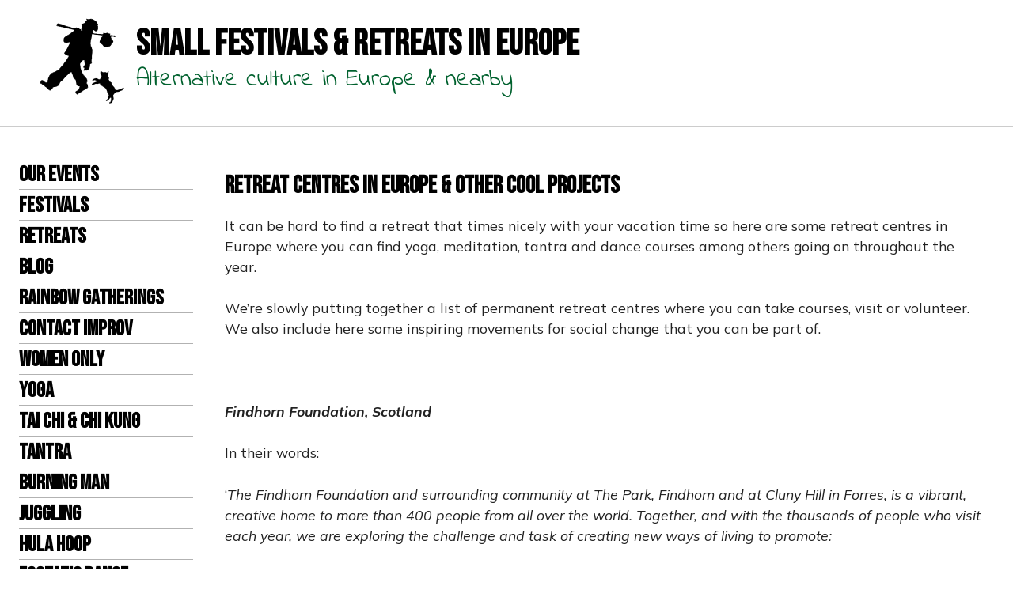

--- FILE ---
content_type: text/html; charset=UTF-8
request_url: https://festivalsandretreats.com/retreat-centres-in-europe/
body_size: 16864
content:
<!DOCTYPE html>
<html lang="en-GB">
<head>
<meta charset="UTF-8">
<meta name="viewport" content="width=device-width, initial-scale=1">
<link rel="profile" href="http://gmpg.org/xfn/11">
<link rel="pingback" href="https://festivalsandretreats.com/xmlrpc.php">
<!-- <script type="text/javascript" src="//downloads.mailchimp.com/js/signup-forms/popup/unique-methods/embed.js" data-dojo-config="usePlainJson: true, isDebug: false"></script><script type="text/javascript">window.dojoRequire(["mojo/signup-forms/Loader"], function(L) { L.start({"baseUrl":"mc.us4.list-manage.com","uuid":"a91a35a00f75ec79389dbd0e7","lid":"b1550710b9","uniqueMethods":true}) })</script> -->
<meta name='robots' content='index, follow, max-image-preview:large, max-snippet:-1, max-video-preview:-1' />
	<style>img:is([sizes="auto" i], [sizes^="auto," i]) { contain-intrinsic-size: 3000px 1500px }</style>
	
	<!-- This site is optimized with the Yoast SEO plugin v26.7 - https://yoast.com/wordpress/plugins/seo/ -->
	<title>Retreat Centres in Europe &amp; Other Cool Projects - Small Festivals &amp; Retreats in Europe</title>
	<link rel="canonical" href="https://festivalsandretreats.com/retreat-centres-in-europe/" />
	<meta property="og:locale" content="en_GB" />
	<meta property="og:type" content="article" />
	<meta property="og:title" content="Retreat Centres in Europe &amp; Other Cool Projects - Small Festivals &amp; Retreats in Europe" />
	<meta property="og:description" content="It can be hard to find a retreat that times nicely with your vacation time so here are some retreat centres in Europe where you can find yoga, meditation, tantra and dance courses among others going on throughout the year. We&#8217;re slowly putting together a list of permanent retreat centres where you can take courses, [...] &raquo; read more" />
	<meta property="og:url" content="https://festivalsandretreats.com/retreat-centres-in-europe/" />
	<meta property="og:site_name" content="Small Festivals &amp; Retreats in Europe" />
	<meta property="article:modified_time" content="2024-12-29T22:14:14+00:00" />
	<meta property="og:image" content="https://festivalsandretreats.com/wp-content/uploads/2016/01/angsbackacoursecentersweden.jpg" />
	<meta name="twitter:card" content="summary_large_image" />
	<meta name="twitter:label1" content="Estimated reading time" />
	<meta name="twitter:data1" content="4 minutes" />
	<script type="application/ld+json" class="yoast-schema-graph">{"@context":"https://schema.org","@graph":[{"@type":"WebPage","@id":"https://festivalsandretreats.com/retreat-centres-in-europe/","url":"https://festivalsandretreats.com/retreat-centres-in-europe/","name":"Retreat Centres in Europe & Other Cool Projects - Small Festivals &amp; Retreats in Europe","isPartOf":{"@id":"https://festivalsandretreats.com/?v=1769070709/#website"},"primaryImageOfPage":{"@id":"https://festivalsandretreats.com/retreat-centres-in-europe/#primaryimage"},"image":{"@id":"https://festivalsandretreats.com/retreat-centres-in-europe/#primaryimage"},"thumbnailUrl":"https://festivalsandretreats.com/wp-content/uploads/2016/01/angsbackacoursecentersweden.jpg","datePublished":"2018-12-08T10:43:16+00:00","dateModified":"2024-12-29T22:14:14+00:00","breadcrumb":{"@id":"https://festivalsandretreats.com/retreat-centres-in-europe/#breadcrumb"},"inLanguage":"en-GB","potentialAction":[{"@type":"ReadAction","target":["https://festivalsandretreats.com/retreat-centres-in-europe/"]}]},{"@type":"ImageObject","inLanguage":"en-GB","@id":"https://festivalsandretreats.com/retreat-centres-in-europe/#primaryimage","url":"https://festivalsandretreats.com/wp-content/uploads/2016/01/angsbackacoursecentersweden.jpg","contentUrl":"https://festivalsandretreats.com/wp-content/uploads/2016/01/angsbackacoursecentersweden.jpg","width":1000,"height":220,"caption":"angsbacka tantra center sweden"},{"@type":"BreadcrumbList","@id":"https://festivalsandretreats.com/retreat-centres-in-europe/#breadcrumb","itemListElement":[{"@type":"ListItem","position":1,"name":"Home","item":"https://festivalsandretreats.com/?v=1769070709"},{"@type":"ListItem","position":2,"name":"Retreat Centres in Europe &#038; Other Cool Projects"}]},{"@type":"WebSite","@id":"https://festivalsandretreats.com/?v=1769070709/#website","url":"https://festivalsandretreats.com/?v=1769070709/","name":"Small Festivals &amp; Retreats in Europe","description":"Alternative culture in Europe &amp; nearby","potentialAction":[{"@type":"SearchAction","target":{"@type":"EntryPoint","urlTemplate":"https://festivalsandretreats.com/?v=1769070709/?s={search_term_string}"},"query-input":{"@type":"PropertyValueSpecification","valueRequired":true,"valueName":"search_term_string"}}],"inLanguage":"en-GB"}]}</script>
	<!-- / Yoast SEO plugin. -->


<link rel='dns-prefetch' href='//stats.wp.com' />
<link rel="alternate" type="application/rss+xml" title="Small Festivals &amp; Retreats in Europe &raquo; Feed" href="https://festivalsandretreats.com/feed/" />
<link rel="alternate" type="application/rss+xml" title="Small Festivals &amp; Retreats in Europe &raquo; Comments Feed" href="https://festivalsandretreats.com/comments/feed/" />
<script type="text/javascript">
/* <![CDATA[ */
window._wpemojiSettings = {"baseUrl":"https:\/\/s.w.org\/images\/core\/emoji\/15.0.3\/72x72\/","ext":".png","svgUrl":"https:\/\/s.w.org\/images\/core\/emoji\/15.0.3\/svg\/","svgExt":".svg","source":{"concatemoji":"https:\/\/festivalsandretreats.com\/wp-includes\/js\/wp-emoji-release.min.js?ver=6.7.4"}};
/*! This file is auto-generated */
!function(i,n){var o,s,e;function c(e){try{var t={supportTests:e,timestamp:(new Date).valueOf()};sessionStorage.setItem(o,JSON.stringify(t))}catch(e){}}function p(e,t,n){e.clearRect(0,0,e.canvas.width,e.canvas.height),e.fillText(t,0,0);var t=new Uint32Array(e.getImageData(0,0,e.canvas.width,e.canvas.height).data),r=(e.clearRect(0,0,e.canvas.width,e.canvas.height),e.fillText(n,0,0),new Uint32Array(e.getImageData(0,0,e.canvas.width,e.canvas.height).data));return t.every(function(e,t){return e===r[t]})}function u(e,t,n){switch(t){case"flag":return n(e,"\ud83c\udff3\ufe0f\u200d\u26a7\ufe0f","\ud83c\udff3\ufe0f\u200b\u26a7\ufe0f")?!1:!n(e,"\ud83c\uddfa\ud83c\uddf3","\ud83c\uddfa\u200b\ud83c\uddf3")&&!n(e,"\ud83c\udff4\udb40\udc67\udb40\udc62\udb40\udc65\udb40\udc6e\udb40\udc67\udb40\udc7f","\ud83c\udff4\u200b\udb40\udc67\u200b\udb40\udc62\u200b\udb40\udc65\u200b\udb40\udc6e\u200b\udb40\udc67\u200b\udb40\udc7f");case"emoji":return!n(e,"\ud83d\udc26\u200d\u2b1b","\ud83d\udc26\u200b\u2b1b")}return!1}function f(e,t,n){var r="undefined"!=typeof WorkerGlobalScope&&self instanceof WorkerGlobalScope?new OffscreenCanvas(300,150):i.createElement("canvas"),a=r.getContext("2d",{willReadFrequently:!0}),o=(a.textBaseline="top",a.font="600 32px Arial",{});return e.forEach(function(e){o[e]=t(a,e,n)}),o}function t(e){var t=i.createElement("script");t.src=e,t.defer=!0,i.head.appendChild(t)}"undefined"!=typeof Promise&&(o="wpEmojiSettingsSupports",s=["flag","emoji"],n.supports={everything:!0,everythingExceptFlag:!0},e=new Promise(function(e){i.addEventListener("DOMContentLoaded",e,{once:!0})}),new Promise(function(t){var n=function(){try{var e=JSON.parse(sessionStorage.getItem(o));if("object"==typeof e&&"number"==typeof e.timestamp&&(new Date).valueOf()<e.timestamp+604800&&"object"==typeof e.supportTests)return e.supportTests}catch(e){}return null}();if(!n){if("undefined"!=typeof Worker&&"undefined"!=typeof OffscreenCanvas&&"undefined"!=typeof URL&&URL.createObjectURL&&"undefined"!=typeof Blob)try{var e="postMessage("+f.toString()+"("+[JSON.stringify(s),u.toString(),p.toString()].join(",")+"));",r=new Blob([e],{type:"text/javascript"}),a=new Worker(URL.createObjectURL(r),{name:"wpTestEmojiSupports"});return void(a.onmessage=function(e){c(n=e.data),a.terminate(),t(n)})}catch(e){}c(n=f(s,u,p))}t(n)}).then(function(e){for(var t in e)n.supports[t]=e[t],n.supports.everything=n.supports.everything&&n.supports[t],"flag"!==t&&(n.supports.everythingExceptFlag=n.supports.everythingExceptFlag&&n.supports[t]);n.supports.everythingExceptFlag=n.supports.everythingExceptFlag&&!n.supports.flag,n.DOMReady=!1,n.readyCallback=function(){n.DOMReady=!0}}).then(function(){return e}).then(function(){var e;n.supports.everything||(n.readyCallback(),(e=n.source||{}).concatemoji?t(e.concatemoji):e.wpemoji&&e.twemoji&&(t(e.twemoji),t(e.wpemoji)))}))}((window,document),window._wpemojiSettings);
/* ]]> */
</script>
<style id='wp-emoji-styles-inline-css' type='text/css'>

	img.wp-smiley, img.emoji {
		display: inline !important;
		border: none !important;
		box-shadow: none !important;
		height: 1em !important;
		width: 1em !important;
		margin: 0 0.07em !important;
		vertical-align: -0.1em !important;
		background: none !important;
		padding: 0 !important;
	}
</style>
<link rel='stylesheet' id='wp-block-library-css' href='https://festivalsandretreats.com/wp-includes/css/dist/block-library/style.min.css?ver=6.7.4' type='text/css' media='all' />
<link rel='stylesheet' id='wp-components-css' href='https://festivalsandretreats.com/wp-includes/css/dist/components/style.min.css?ver=6.7.4' type='text/css' media='all' />
<link rel='stylesheet' id='wp-preferences-css' href='https://festivalsandretreats.com/wp-includes/css/dist/preferences/style.min.css?ver=6.7.4' type='text/css' media='all' />
<link rel='stylesheet' id='wp-block-editor-css' href='https://festivalsandretreats.com/wp-includes/css/dist/block-editor/style.min.css?ver=6.7.4' type='text/css' media='all' />
<link rel='stylesheet' id='popup-maker-block-library-style-css' href='https://festivalsandretreats.com/wp-content/plugins/popup-maker/dist/packages/block-library-style.css?ver=dbea705cfafe089d65f1' type='text/css' media='all' />
<link rel='stylesheet' id='mediaelement-css' href='https://festivalsandretreats.com/wp-includes/js/mediaelement/mediaelementplayer-legacy.min.css?ver=4.2.17' type='text/css' media='all' />
<link rel='stylesheet' id='wp-mediaelement-css' href='https://festivalsandretreats.com/wp-includes/js/mediaelement/wp-mediaelement.min.css?ver=6.7.4' type='text/css' media='all' />
<style id='jetpack-sharing-buttons-style-inline-css' type='text/css'>
.jetpack-sharing-buttons__services-list{display:flex;flex-direction:row;flex-wrap:wrap;gap:0;list-style-type:none;margin:5px;padding:0}.jetpack-sharing-buttons__services-list.has-small-icon-size{font-size:12px}.jetpack-sharing-buttons__services-list.has-normal-icon-size{font-size:16px}.jetpack-sharing-buttons__services-list.has-large-icon-size{font-size:24px}.jetpack-sharing-buttons__services-list.has-huge-icon-size{font-size:36px}@media print{.jetpack-sharing-buttons__services-list{display:none!important}}.editor-styles-wrapper .wp-block-jetpack-sharing-buttons{gap:0;padding-inline-start:0}ul.jetpack-sharing-buttons__services-list.has-background{padding:1.25em 2.375em}
</style>
<style id='classic-theme-styles-inline-css' type='text/css'>
/*! This file is auto-generated */
.wp-block-button__link{color:#fff;background-color:#32373c;border-radius:9999px;box-shadow:none;text-decoration:none;padding:calc(.667em + 2px) calc(1.333em + 2px);font-size:1.125em}.wp-block-file__button{background:#32373c;color:#fff;text-decoration:none}
</style>
<style id='global-styles-inline-css' type='text/css'>
:root{--wp--preset--aspect-ratio--square: 1;--wp--preset--aspect-ratio--4-3: 4/3;--wp--preset--aspect-ratio--3-4: 3/4;--wp--preset--aspect-ratio--3-2: 3/2;--wp--preset--aspect-ratio--2-3: 2/3;--wp--preset--aspect-ratio--16-9: 16/9;--wp--preset--aspect-ratio--9-16: 9/16;--wp--preset--color--black: #000000;--wp--preset--color--cyan-bluish-gray: #abb8c3;--wp--preset--color--white: #ffffff;--wp--preset--color--pale-pink: #f78da7;--wp--preset--color--vivid-red: #cf2e2e;--wp--preset--color--luminous-vivid-orange: #ff6900;--wp--preset--color--luminous-vivid-amber: #fcb900;--wp--preset--color--light-green-cyan: #7bdcb5;--wp--preset--color--vivid-green-cyan: #00d084;--wp--preset--color--pale-cyan-blue: #8ed1fc;--wp--preset--color--vivid-cyan-blue: #0693e3;--wp--preset--color--vivid-purple: #9b51e0;--wp--preset--gradient--vivid-cyan-blue-to-vivid-purple: linear-gradient(135deg,rgba(6,147,227,1) 0%,rgb(155,81,224) 100%);--wp--preset--gradient--light-green-cyan-to-vivid-green-cyan: linear-gradient(135deg,rgb(122,220,180) 0%,rgb(0,208,130) 100%);--wp--preset--gradient--luminous-vivid-amber-to-luminous-vivid-orange: linear-gradient(135deg,rgba(252,185,0,1) 0%,rgba(255,105,0,1) 100%);--wp--preset--gradient--luminous-vivid-orange-to-vivid-red: linear-gradient(135deg,rgba(255,105,0,1) 0%,rgb(207,46,46) 100%);--wp--preset--gradient--very-light-gray-to-cyan-bluish-gray: linear-gradient(135deg,rgb(238,238,238) 0%,rgb(169,184,195) 100%);--wp--preset--gradient--cool-to-warm-spectrum: linear-gradient(135deg,rgb(74,234,220) 0%,rgb(151,120,209) 20%,rgb(207,42,186) 40%,rgb(238,44,130) 60%,rgb(251,105,98) 80%,rgb(254,248,76) 100%);--wp--preset--gradient--blush-light-purple: linear-gradient(135deg,rgb(255,206,236) 0%,rgb(152,150,240) 100%);--wp--preset--gradient--blush-bordeaux: linear-gradient(135deg,rgb(254,205,165) 0%,rgb(254,45,45) 50%,rgb(107,0,62) 100%);--wp--preset--gradient--luminous-dusk: linear-gradient(135deg,rgb(255,203,112) 0%,rgb(199,81,192) 50%,rgb(65,88,208) 100%);--wp--preset--gradient--pale-ocean: linear-gradient(135deg,rgb(255,245,203) 0%,rgb(182,227,212) 50%,rgb(51,167,181) 100%);--wp--preset--gradient--electric-grass: linear-gradient(135deg,rgb(202,248,128) 0%,rgb(113,206,126) 100%);--wp--preset--gradient--midnight: linear-gradient(135deg,rgb(2,3,129) 0%,rgb(40,116,252) 100%);--wp--preset--font-size--small: 13px;--wp--preset--font-size--medium: 20px;--wp--preset--font-size--large: 36px;--wp--preset--font-size--x-large: 42px;--wp--preset--spacing--20: 0.44rem;--wp--preset--spacing--30: 0.67rem;--wp--preset--spacing--40: 1rem;--wp--preset--spacing--50: 1.5rem;--wp--preset--spacing--60: 2.25rem;--wp--preset--spacing--70: 3.38rem;--wp--preset--spacing--80: 5.06rem;--wp--preset--shadow--natural: 6px 6px 9px rgba(0, 0, 0, 0.2);--wp--preset--shadow--deep: 12px 12px 50px rgba(0, 0, 0, 0.4);--wp--preset--shadow--sharp: 6px 6px 0px rgba(0, 0, 0, 0.2);--wp--preset--shadow--outlined: 6px 6px 0px -3px rgba(255, 255, 255, 1), 6px 6px rgba(0, 0, 0, 1);--wp--preset--shadow--crisp: 6px 6px 0px rgba(0, 0, 0, 1);}:where(.is-layout-flex){gap: 0.5em;}:where(.is-layout-grid){gap: 0.5em;}body .is-layout-flex{display: flex;}.is-layout-flex{flex-wrap: wrap;align-items: center;}.is-layout-flex > :is(*, div){margin: 0;}body .is-layout-grid{display: grid;}.is-layout-grid > :is(*, div){margin: 0;}:where(.wp-block-columns.is-layout-flex){gap: 2em;}:where(.wp-block-columns.is-layout-grid){gap: 2em;}:where(.wp-block-post-template.is-layout-flex){gap: 1.25em;}:where(.wp-block-post-template.is-layout-grid){gap: 1.25em;}.has-black-color{color: var(--wp--preset--color--black) !important;}.has-cyan-bluish-gray-color{color: var(--wp--preset--color--cyan-bluish-gray) !important;}.has-white-color{color: var(--wp--preset--color--white) !important;}.has-pale-pink-color{color: var(--wp--preset--color--pale-pink) !important;}.has-vivid-red-color{color: var(--wp--preset--color--vivid-red) !important;}.has-luminous-vivid-orange-color{color: var(--wp--preset--color--luminous-vivid-orange) !important;}.has-luminous-vivid-amber-color{color: var(--wp--preset--color--luminous-vivid-amber) !important;}.has-light-green-cyan-color{color: var(--wp--preset--color--light-green-cyan) !important;}.has-vivid-green-cyan-color{color: var(--wp--preset--color--vivid-green-cyan) !important;}.has-pale-cyan-blue-color{color: var(--wp--preset--color--pale-cyan-blue) !important;}.has-vivid-cyan-blue-color{color: var(--wp--preset--color--vivid-cyan-blue) !important;}.has-vivid-purple-color{color: var(--wp--preset--color--vivid-purple) !important;}.has-black-background-color{background-color: var(--wp--preset--color--black) !important;}.has-cyan-bluish-gray-background-color{background-color: var(--wp--preset--color--cyan-bluish-gray) !important;}.has-white-background-color{background-color: var(--wp--preset--color--white) !important;}.has-pale-pink-background-color{background-color: var(--wp--preset--color--pale-pink) !important;}.has-vivid-red-background-color{background-color: var(--wp--preset--color--vivid-red) !important;}.has-luminous-vivid-orange-background-color{background-color: var(--wp--preset--color--luminous-vivid-orange) !important;}.has-luminous-vivid-amber-background-color{background-color: var(--wp--preset--color--luminous-vivid-amber) !important;}.has-light-green-cyan-background-color{background-color: var(--wp--preset--color--light-green-cyan) !important;}.has-vivid-green-cyan-background-color{background-color: var(--wp--preset--color--vivid-green-cyan) !important;}.has-pale-cyan-blue-background-color{background-color: var(--wp--preset--color--pale-cyan-blue) !important;}.has-vivid-cyan-blue-background-color{background-color: var(--wp--preset--color--vivid-cyan-blue) !important;}.has-vivid-purple-background-color{background-color: var(--wp--preset--color--vivid-purple) !important;}.has-black-border-color{border-color: var(--wp--preset--color--black) !important;}.has-cyan-bluish-gray-border-color{border-color: var(--wp--preset--color--cyan-bluish-gray) !important;}.has-white-border-color{border-color: var(--wp--preset--color--white) !important;}.has-pale-pink-border-color{border-color: var(--wp--preset--color--pale-pink) !important;}.has-vivid-red-border-color{border-color: var(--wp--preset--color--vivid-red) !important;}.has-luminous-vivid-orange-border-color{border-color: var(--wp--preset--color--luminous-vivid-orange) !important;}.has-luminous-vivid-amber-border-color{border-color: var(--wp--preset--color--luminous-vivid-amber) !important;}.has-light-green-cyan-border-color{border-color: var(--wp--preset--color--light-green-cyan) !important;}.has-vivid-green-cyan-border-color{border-color: var(--wp--preset--color--vivid-green-cyan) !important;}.has-pale-cyan-blue-border-color{border-color: var(--wp--preset--color--pale-cyan-blue) !important;}.has-vivid-cyan-blue-border-color{border-color: var(--wp--preset--color--vivid-cyan-blue) !important;}.has-vivid-purple-border-color{border-color: var(--wp--preset--color--vivid-purple) !important;}.has-vivid-cyan-blue-to-vivid-purple-gradient-background{background: var(--wp--preset--gradient--vivid-cyan-blue-to-vivid-purple) !important;}.has-light-green-cyan-to-vivid-green-cyan-gradient-background{background: var(--wp--preset--gradient--light-green-cyan-to-vivid-green-cyan) !important;}.has-luminous-vivid-amber-to-luminous-vivid-orange-gradient-background{background: var(--wp--preset--gradient--luminous-vivid-amber-to-luminous-vivid-orange) !important;}.has-luminous-vivid-orange-to-vivid-red-gradient-background{background: var(--wp--preset--gradient--luminous-vivid-orange-to-vivid-red) !important;}.has-very-light-gray-to-cyan-bluish-gray-gradient-background{background: var(--wp--preset--gradient--very-light-gray-to-cyan-bluish-gray) !important;}.has-cool-to-warm-spectrum-gradient-background{background: var(--wp--preset--gradient--cool-to-warm-spectrum) !important;}.has-blush-light-purple-gradient-background{background: var(--wp--preset--gradient--blush-light-purple) !important;}.has-blush-bordeaux-gradient-background{background: var(--wp--preset--gradient--blush-bordeaux) !important;}.has-luminous-dusk-gradient-background{background: var(--wp--preset--gradient--luminous-dusk) !important;}.has-pale-ocean-gradient-background{background: var(--wp--preset--gradient--pale-ocean) !important;}.has-electric-grass-gradient-background{background: var(--wp--preset--gradient--electric-grass) !important;}.has-midnight-gradient-background{background: var(--wp--preset--gradient--midnight) !important;}.has-small-font-size{font-size: var(--wp--preset--font-size--small) !important;}.has-medium-font-size{font-size: var(--wp--preset--font-size--medium) !important;}.has-large-font-size{font-size: var(--wp--preset--font-size--large) !important;}.has-x-large-font-size{font-size: var(--wp--preset--font-size--x-large) !important;}
:where(.wp-block-post-template.is-layout-flex){gap: 1.25em;}:where(.wp-block-post-template.is-layout-grid){gap: 1.25em;}
:where(.wp-block-columns.is-layout-flex){gap: 2em;}:where(.wp-block-columns.is-layout-grid){gap: 2em;}
:root :where(.wp-block-pullquote){font-size: 1.5em;line-height: 1.6;}
</style>
<link rel='stylesheet' id='contact-form-7-css' href='https://festivalsandretreats.com/wp-content/plugins/contact-form-7/includes/css/styles.css?ver=6.1.4' type='text/css' media='all' />
<link rel='stylesheet' id='menu-image-css' href='https://festivalsandretreats.com/wp-content/plugins/menu-image/includes/css/menu-image.css?ver=3.13' type='text/css' media='all' />
<link rel='stylesheet' id='dashicons-css' href='https://festivalsandretreats.com/wp-includes/css/dashicons.min.css?ver=6.7.4' type='text/css' media='all' />
<link rel='stylesheet' id='style-css' href='https://festivalsandretreats.com/wp-content/themes/rjoasis/style.css?ver=6.7.4' type='text/css' media='all' />
<link rel='stylesheet' id='popup-maker-site-css' href='//festivalsandretreats.com/wp-content/uploads/pum/pum-site-styles.css?generated=1742226207&#038;ver=1.21.5' type='text/css' media='all' />
<script type="text/javascript" src="https://festivalsandretreats.com/wp-includes/js/jquery/jquery.min.js?ver=3.7.1" id="jquery-core-js"></script>
<script type="text/javascript" src="https://festivalsandretreats.com/wp-includes/js/jquery/jquery-migrate.min.js?ver=3.4.1" id="jquery-migrate-js"></script>
<link rel="https://api.w.org/" href="https://festivalsandretreats.com/wp-json/" /><link rel="alternate" title="JSON" type="application/json" href="https://festivalsandretreats.com/wp-json/wp/v2/pages/3634" /><link rel="EditURI" type="application/rsd+xml" title="RSD" href="https://festivalsandretreats.com/xmlrpc.php?rsd" />
<meta name="generator" content="WordPress 6.7.4" />
<link rel='shortlink' href='https://festivalsandretreats.com/?p=3634' />
<link rel="alternate" title="oEmbed (JSON)" type="application/json+oembed" href="https://festivalsandretreats.com/wp-json/oembed/1.0/embed?url=https%3A%2F%2Ffestivalsandretreats.com%2Fretreat-centres-in-europe%2F" />
<link rel="alternate" title="oEmbed (XML)" type="text/xml+oembed" href="https://festivalsandretreats.com/wp-json/oembed/1.0/embed?url=https%3A%2F%2Ffestivalsandretreats.com%2Fretreat-centres-in-europe%2F&#038;format=xml" />
	<style>img#wpstats{display:none}</style>
		<!-- Analytics by WP Statistics - https://wp-statistics.com -->
<link rel="icon" href="https://festivalsandretreats.com/wp-content/uploads/2020/02/RJlogo.png" sizes="32x32" />
<link rel="icon" href="https://festivalsandretreats.com/wp-content/uploads/2020/02/RJlogo.png" sizes="192x192" />
<link rel="apple-touch-icon" href="https://festivalsandretreats.com/wp-content/uploads/2020/02/RJlogo.png" />
<meta name="msapplication-TileImage" content="https://festivalsandretreats.com/wp-content/uploads/2020/02/RJlogo.png" />
		<style type="text/css" id="wp-custom-css">
			html {
  scroll-behavior: smooth;
}
.wpcf7-form.failed .wpcf7-response-output {
	 border-color: #2d612f !important;
}
@media screen and (max-width: 920px) {
  #content {padding: 20px;} 
.festival-menu-image {
	width: 50%;
	float:left!important;
	font-size: 18px!important;
    text-align: center;} 
	#menu-item-8442	{clear: both;}
} 

@media screen and (min-width: 921px) {
  .main-navigation ul {
    display: flex;
		flex-wrap: wrap;}
	.main-navigation li {width: 100%;}
	.menu-item-8475 {order:50}
	.menu-item-8476 {order:51}
	.menu-item-8477 {order:52}
	.menu-item-8478 {order:53}
	.main-navigation li:last-of-type {
		margin-bottom: 0;}
} 

.festival-menu-image {
	padding-top: 10px;
}
.menu-image-title-after.menu-image-title {padding-left: 0px;}

.widget-title {
		padding: 40px 0px;
		font-size: 36px;}

.bottom-links .widget {
	border: none;}

#event-banners {
	margin-bottom: 70px;
}

.event-single {
border: 1px solid #c0c0c0;
    border-radius: 15px;
padding: 0px 20px;
margin-bottom: 40px;}

.event-single h3 a {
		color: #00612E;
    text-decoration: none;
    font-size: 28px;
	font-family: 'DowncomeRegular', sans-serif;}

/* NEWSLETTER FORM (CF7) */
#wpcf7-f8637-p8610-o1 {border: 10px solid green; border-radius: 40px; padding: 30px; color:black;}
#wpcf7-f8637-p8610-o1 * {text-align: center;}
.newsletter-form-header br {display: none;}
.festivals-logo {vertical-align: middle;}
.festivals-logo br {display: none;}
.wpcf7 h1 {font-size: 70px; font-family: DowncomeRegular, sans-serif; color: #2d612f; display:inline; vertical-align: middle;}
.wpcf7 input[type="email"] {
    color: #3f8119;
    background: #ffffff;
    font-size: 24px;
	font-weight: bold;
    border: 3px solid #3f8119;
padding: 6px;
border-radius: 14px;
text-align: center;}
.newsletter-checkbox {font-weight: bold;}

/* NEWSLETTER FORM (POPUP) */
.pum-container {
    border-radius: 40px!important;
	border: 6px solid #2d612f!important;}
.pum-theme-8600 .pum-content, .pum-theme-default-theme .pum-content {
    font-size: 18px;
	line-height: 32px;}
.pum-theme-8600 .pum-content + .pum-close, .pum-theme-default-theme .pum-content + .pum-close {
    padding: 12px;
    font-weight: bolder;
    font-size: 14px;
    border: 1px none #ffffff;
border-top-right-radius: 20px;
border-bottom-left-radius: 20px;
background-color: #00612e;}

/* NEWSLETTER FORM (ON PAGE) */
.newsletter-small-form-wrapper {border: 3px solid #2d612f;
    border-radius: 20px!important;
padding:0px;}
.newsletter-small-form-wrapper h1 {font-size: 40px;}
.newsletter-small-form-wrapper .festivals-logo {width: 50px;}
.newsletter-small-form-wrapper p {margin: 16px 0px;}
.newsletter-small-form-wrapper input[type="email"] {margin-bottom: 0px;
	margin-top: 0px;}

/* REMOVE BLOG POST BOTTOM LINKS */
.entry-footer, .nav-previous, .nav-next {display: none;}

.site-footer .festival-menu-image {display: none!important;}		</style>
		
<script type="text/javascript">
    function extendSearchbox(event) {
        var searchbox = document.getElementById("search-input");
        //        searchbox.style.height = "1em";
        if (searchbox.style.display == "none") {
            searchbox.style.display = "block";
        } else {
            searchbox.style.display = "none";
        }
    }
</script>
</head>

<body class="page-template-default page page-id-3634">
<div id="page" class="hfeed site">
	
	<header id="masthead" class="site-header" role="banner">
		<div class="site-branding">
			<div class="site-branding-inner">
				<a href="https://festivalsandretreats.com/?v=1769070709" rel="home" class="logo"><img class="banner" src="https://festivalsandretreats.com/wp-content/themes/rjoasis/img/RJlogo.png" height="110px" width="110px" alt="Small Festivals &amp; Retreats in Europe" /></a>
				<a href="https://festivalsandretreats.com/?v=1769070709" rel="home" class="title">
					<h1 class="site-title">
						Small Festivals &amp; Retreats in Europe</h1>
						<!-- <button class="search-button" onclick="extendSearchbox()">⌕</button>
						<form id="search-input" action="/">  <input type="text" placeholder="Search..." name="s"></form> -->
					<h2 class="site-description">Alternative culture in Europe &amp; nearby</h2>
				</a>
			</div>
			                  <hr style="margin-left: -180px;"/>
				  <nav id="site-navigation" class="main-navigation" role="navigation">
			<button class="menu-toggle" aria-controls="primary-menu" aria-expanded="false"><span class="bar"></span><span class="bar"></span><span class="bar"></span></button>
			<div class="menu-main-container"><ul id="menu-main" class="menu"><li id="menu-item-8475" class="festival-menu-image menu-item menu-item-type-custom menu-item-object-custom menu-item-8475"><a target="_blank" href="https://roadjunkyfestival.com/" class="menu-image-title-after menu-image-not-hovered"><img width="226" height="88" src="https://festivalsandretreats.com/wp-content/uploads/2021/09/satfestivalfirebannerstyle.jpg" class="menu-image menu-image-title-after" alt="small festival" decoding="async" /><span class="menu-image-title-after menu-image-title">The Festival of Creativity</span></a></li>
<li id="menu-item-8477" class="festival-menu-image menu-item menu-item-type-custom menu-item-object-custom menu-item-8477"><a href="https://www.sensualityfestival.com/" class="menu-image-title-after menu-image-not-hovered"><img width="224" height="88" src="https://festivalsandretreats.com/wp-content/uploads/2021/12/sensualitybanner.jpg" class="menu-image menu-image-title-after" alt="sensuality festival" decoding="async" /><span class="menu-image-title-after menu-image-title">The Festival of Sensuality</span></a></li>
<li id="menu-item-8478" class="festival-menu-image menu-item menu-item-type-custom menu-item-object-custom menu-item-8478"><a href="https://roadjunkyretreat.com/" class="menu-image-title-after menu-image-not-hovered"><img width="226" height="88" src="https://festivalsandretreats.com/wp-content/uploads/2021/09/saharayogabanner.jpg" class="menu-image menu-image-title-after" alt="yoga retreat morocco" decoding="async" /><span class="menu-image-title-after menu-image-title">The Road Junky Sahara Retreat</span></a></li>
<li id="menu-item-8442" class="menu-item menu-item-type-post_type menu-item-object-page menu-item-8442"><a href="https://festivalsandretreats.com/our-festivals-and-retreats/">Our events</a></li>
<li id="menu-item-7122" class="menu-item menu-item-type-post_type menu-item-object-page menu-item-home menu-item-7122"><a href="https://festivalsandretreats.com/?v=1769070709">Festivals</a></li>
<li id="menu-item-185" class="menu-item menu-item-type-post_type menu-item-object-page menu-item-185"><a href="https://festivalsandretreats.com/retreats/">Retreats</a></li>
<li id="menu-item-186" class="menu-item menu-item-type-taxonomy menu-item-object-category menu-item-186"><a href="https://festivalsandretreats.com/category/blog/">Blog</a></li>
<li id="menu-item-64" class="menu-item menu-item-type-post_type menu-item-object-page menu-item-64"><a href="https://festivalsandretreats.com/rainbow-gatherings-in-europe-2016/">Rainbow Gatherings</a></li>
<li id="menu-item-2503" class="menu-item menu-item-type-post_type menu-item-object-page menu-item-2503"><a href="https://festivalsandretreats.com/contact-improv-festivals/">Contact Improv</a></li>
<li id="menu-item-7810" class="menu-item menu-item-type-post_type menu-item-object-page menu-item-7810"><a href="https://festivalsandretreats.com/womens-retreats-and-festivals-female-only-events/">Women only</a></li>
<li id="menu-item-3014" class="menu-item menu-item-type-post_type menu-item-object-page menu-item-3014"><a href="https://festivalsandretreats.com/yoga-festivals-europe-2020/">Yoga</a></li>
<li id="menu-item-3011" class="menu-item menu-item-type-post_type menu-item-object-page menu-item-3011"><a href="https://festivalsandretreats.com/tai-chi-chi-kung-festivals-events-europe/">Tai Chi &#038; Chi Kung</a></li>
<li id="menu-item-3018" class="menu-item menu-item-type-post_type menu-item-object-page menu-item-3018"><a href="https://festivalsandretreats.com/tantra-festivals-europe/">Tantra</a></li>
<li id="menu-item-3010" class="menu-item menu-item-type-post_type menu-item-object-page menu-item-3010"><a href="https://festivalsandretreats.com/burning-man-festivals-europe/">Burning Man</a></li>
<li id="menu-item-3012" class="menu-item menu-item-type-post_type menu-item-object-page menu-item-3012"><a href="https://festivalsandretreats.com/festivals/juggling-conventions/">Juggling</a></li>
<li id="menu-item-3013" class="menu-item menu-item-type-post_type menu-item-object-page menu-item-3013"><a href="https://festivalsandretreats.com/hula-hoop-gatherings/">Hula hoop</a></li>
<li id="menu-item-10301" class="menu-item menu-item-type-taxonomy menu-item-object-category menu-item-10301"><a href="https://festivalsandretreats.com/category/festivals/ecstatic-dance/">Ecstatic Dance</a></li>
<li id="menu-item-3017" class="menu-item menu-item-type-post_type menu-item-object-page menu-item-3017"><a href="https://festivalsandretreats.com/trance-techno-electronic-music-festivals-europe/">Electronic</a></li>
<li id="menu-item-5583" class="menu-item menu-item-type-post_type menu-item-object-page menu-item-5583"><a href="https://festivalsandretreats.com/storytelling/">Storytelling</a></li>
<li id="menu-item-183" class="menu-item menu-item-type-post_type menu-item-object-page menu-item-183"><a href="https://festivalsandretreats.com/even-more/">Communities</a></li>
<li id="menu-item-11841" class="menu-item menu-item-type-post_type menu-item-object-page menu-item-11841"><a href="https://festivalsandretreats.com/vipassana-meditation-retreat-centres-in-europe/">Vipassana</a></li>
<li id="menu-item-3642" class="menu-item menu-item-type-post_type menu-item-object-page current-menu-item page_item page-item-3634 current_page_item menu-item-3642"><a href="https://festivalsandretreats.com/retreat-centres-in-europe/" aria-current="page">Retreat Centres</a></li>
<li id="menu-item-6805" class="menu-item menu-item-type-post_type menu-item-object-page menu-item-6805"><a href="https://festivalsandretreats.com/submit-events/">Contact us</a></li>
<li id="menu-item-7094" class="menu-item menu-item-type-custom menu-item-object-custom menu-item-7094"><a href="http://festivalsandretreats.co.uk">the UK</a></li>
<li id="menu-item-7095" class="menu-item menu-item-type-custom menu-item-object-custom menu-item-7095"><a href="https://festivalsdownunder.com">Australia &#038; NZ</a></li>
<li id="menu-item-7096" class="menu-item menu-item-type-custom menu-item-object-custom menu-item-7096"><a href="https://northamericanfestivals.com">North America</a></li>
<li id="menu-item-7819" class="menu-item menu-item-type-post_type menu-item-object-page menu-item-7819"><a href="https://festivalsandretreats.com/events-festivals-and-concerts-in-prague-czech-republic/">in Prague</a></li>
</ul></div>		</nav><!-- #site-navigation -->
		</div><!-- .site-branding -->


		
	</header><!-- #masthead -->

	<div id="content" class="site-content">	<div id="primary" class="content-area">
		<main id="main" class="site-main" role="main">
			
					
<article id="post-3634" class="post-3634 page type-page status-publish hentry">
	<header class="entry-header">
		<h1 class="entry-title">Retreat Centres in Europe &#038; Other Cool Projects</h1>	</header><!-- .entry-header -->

	<div class="entry-content">
		<p>It can be hard to find a retreat that times nicely with your vacation time so here are some retreat centres in Europe where you can find yoga, meditation, tantra and dance courses among others going on throughout the year.</p>
<p>We&#8217;re slowly putting together a list of permanent retreat centres where you can take courses, visit or volunteer. We also include here some inspiring movements for social change that you can be part of.</p>
<p>&nbsp;</p>
<p><strong><em>Findhorn Foundation, Scotland</em></strong></p>
<p>In their words:</p>
<p>&#8216;<em>The Findhorn Foundation and surrounding community at The Park, Findhorn and at Cluny Hill in Forres, is a vibrant, creative home to more than 400 people from all over the world. Together, and with the thousands of people who visit each year, we are exploring the challenge and task of creating new ways of living to promote:</em></p>
<ul>
<li><em>inner listening and self-knowledge</em></li>
<li><em>peaceful relationships</em></li>
<li><em>cooperation with nature</em></li>
<li><em>sustainability on all levels&#8217;</em></li>
</ul>
<p><iframe title="YouTube video player" src="https://www.youtube.com/embed/DcfcgeJfoMY?si=wf67nm0549W1GNGC" width="760" height="525" frameborder="0" allowfullscreen="allowfullscreen"><span data-mce-type="bookmark" style="display: inline-block; width: 0px; overflow: hidden; line-height: 0;" class="mce_SELRES_start">﻿</span></iframe><br />
Learn more about the <a href="https://www.findhorn.org/">Findhorn Foundation.</a></p>
<p>&nbsp;</p>
<p><em><strong>Ängsbacka Course Center, Sweden</strong></em></p>
<p>Angsbacka is, in their own words: &#8216;Ängsbacka is among the most important meeting places in Scandinavia for people who want to live a more conscious life, live from the heart and care for our planet.&#8217;</p>
<p><img fetchpriority="high" decoding="async" class="aligncenter wp-image-682" src="https://festivalsandretreats.com/wp-content/uploads/2016/01/angsbackacoursecentersweden.jpg" alt="angsbacka tantra center sweden" width="760" height="167" srcset="https://festivalsandretreats.com/wp-content/uploads/2016/01/angsbackacoursecentersweden.jpg 1000w, https://festivalsandretreats.com/wp-content/uploads/2016/01/angsbackacoursecentersweden-300x66.jpg 300w, https://festivalsandretreats.com/wp-content/uploads/2016/01/angsbackacoursecentersweden-768x169.jpg 768w" sizes="(max-width: 760px) 100vw, 760px" /></p>
<p>There are courses, workshops and festivals going on throughout the year at this rural location in Sweden with a strong focus on tantra, sensuality and dance (they even have a <a href="https://festivalsandretreats.com/2019/02/09/angsbacka/">tantra festival</a>) and while it&#8217;s run as a limited company you can actually join it and become part of the center. Or run your own course there. Or just go and volunteer.</p>
<p>Learn more about <a href="https://www.angsbacka.com/">Angsbacka!</a></p>
<p>&nbsp;</p>
<p><strong>Some other interesting projects</strong></p>
<p><em><strong>2 Wheels 4 Change and Jonglirium</strong></em></p>
<p><iframe src="https://www.youtube.com/embed/emnokBAYhDw" width="6400" height="360" frameborder="0" allowfullscreen="allowfullscreen" data-mce-fragment="1"></iframe></p>
<p>These Berlin circus and art collectives have been making inspiring projects for years now, riding their way through Eastern Europe and Mongolia, making circus shows in orphanages, refugee camps, small villages and anywhere they can find an audience.</p>
<p>They have many projects on the go and are open for you to get involved!</p>
<p>Learn more about <a href="http://twowheelsforchange.blogsport.de/">2Wheels4Change</a> and <a href="http://jonglirium.com/">Jonglirium</a>!</p>
<p>&nbsp;</p>
<p><em><strong>The Flying Seagull Project</strong></em></p>
<p>These are another bunch of clowns and performers who bring creative workshops, laughter and joy to children in refugee camps.</p>
<p><iframe loading="lazy" src="https://www.youtube.com/embed/mYBhgUnpQmE" width="640" height="360" frameborder="0" allowfullscreen="allowfullscreen"></iframe></p>
<p>You can get in touch to join them or just make a really useful donation at the <a href="http://www.theflyingseagullproject.com/">Flying Seagull Project</a></p>
<p>&nbsp;</p>
<p><em><strong>Gaga Dance Workshops</strong></em></p>
<p>Gaga is a dance movement originating in Israel and now they make gaga workshops across Europe.</p>
<p>It&#8217;s a little hard to define what separates it from ecstatic dance or aspects of contemporary dance but what&#8217;s apparent is how it has inspired thousands of people to explore the joy of movement and unlock an innate desire and ability to dance.</p>
<p><iframe loading="lazy" src="https://www.youtube.com/embed/OGPG1QL1vJc?rel=0" width="640" height="360" frameborder="0" allowfullscreen="allowfullscreen" data-mce-fragment="1"></iframe></p>
<p>Learn more about <a href="http://gagapeople.com/english/">Gaga dance and movement workshops</a>.</p>
<p>&nbsp;</p>
<p><em><strong>Tanzfabrik, Berlin</strong></em></p>
<p>The Tanzfabrik (&#8220;dance factory&#8221; is a creative centre in Berlin offering ongoing workshops, courses and performances. In particular they offer the chance to immerse yourself for a concentrated period in the world of dance.</p>
<p><img loading="lazy" decoding="async" class="aligncenter size-full wp-image-683" src="https://festivalsandretreats.com/wp-content/uploads/2016/01/tanzfabrikberlin.jpg" alt="tanzfabrik berlin dance" width="568" height="300" srcset="https://festivalsandretreats.com/wp-content/uploads/2016/01/tanzfabrikberlin.jpg 568w, https://festivalsandretreats.com/wp-content/uploads/2016/01/tanzfabrikberlin-300x158.jpg 300w" sizes="auto, (max-width: 568px) 100vw, 568px" /></p>
<p>They say:<em> &#8216;Tanzfabrik offers four intensive workshop seasons each year: Oster-, Sommer-, Herbst- und Winter Tanz. Each season has their own particular atmosphere and features a unique combination of experienced and international teachers engaging in current topics of the dance world. Suitable for all levels from complete beginner to professional and with both participants and teachers ranging across several generations, our intensive workshop programmes welcome anyone curious to actively engage with the range of dance forms, bodywork and performance techniques available today within contemporary dance.&#8217;</em></p>
<p>Learn more about the <a href="https://www.tanzfabrik-berlin.de/">Tanzfabrik in Berlin!</a></p>
<p>&nbsp;</p>
<p><em><strong>Bont&#8217;s Clown School</strong></em></p>
<p><img loading="lazy" decoding="async" class="alignright size-full wp-image-685" src="https://festivalsandretreats.com/wp-content/uploads/2016/01/bontsclownschool.png" alt="bonts clown school" width="307" height="417" srcset="https://festivalsandretreats.com/wp-content/uploads/2016/01/bontsclownschool.png 307w, https://festivalsandretreats.com/wp-content/uploads/2016/01/bontsclownschool-221x300.png 221w" sizes="auto, (max-width: 307px) 100vw, 307px" />Eric de Bont has been teaching the art of clowning for decades and has established his own school on the island of Menorca where, along with other teachers of music and dance, he offers intensive clown seminars exploring the arts of improvisation and spontaneous humour through transparency and vulnerability.</p>
<p>There are also from time to time clown courses offered in different locations in Europe.</p>
<p>They say: &#8216;<em>BONT&#8217;s is a small but professional International Center fully focused and dedicated to the beautiful art of clowning, a place where people from all continents meet, work together, attend classes and develop their own authentic Clown and show their work in an atmosphere full of humanity and with a very big heart.&#8217;</em></p>
<p>Learn more about the <a href="http://bonts.com/home-en/#school">Bont&#8217;s Clown School</a></p>
<p>&nbsp;</p>
<p>&nbsp;</p>
<p>Want to be listed here? Learn how to <a href="https://festivalsandretreats.com/promote-your-retreat/">promote your retreat!</a></p>
			</div><!-- .entry-content -->

	<footer class="entry-footer">
			</footer><!-- .entry-footer -->
</article><!-- #post-## -->


				
			
		</main><!-- #main -->
	</div><!-- #primary -->
			<ul class="bottom-links">
			<aside class="widget_text widget"><div class="textwidget custom-html-widget"><div class="newsletter-small-form-wrapper">
<div class="wpcf7 no-js" id="wpcf7-f11576-o2" lang="en-GB" dir="ltr" data-wpcf7-id="11576">
<div class="screen-reader-response"><p role="status" aria-live="polite" aria-atomic="true"></p> <ul></ul></div>
<form action="/retreat-centres-in-europe/#wpcf7-f11576-o2" method="post" class="wpcf7-form init" aria-label="Contact form" novalidate="novalidate" data-status="init">
<fieldset class="hidden-fields-container"><input type="hidden" name="_wpcf7" value="11576" /><input type="hidden" name="_wpcf7_version" value="6.1.4" /><input type="hidden" name="_wpcf7_locale" value="en_GB" /><input type="hidden" name="_wpcf7_unit_tag" value="wpcf7-f11576-o2" /><input type="hidden" name="_wpcf7_container_post" value="0" /><input type="hidden" name="_wpcf7_posted_data_hash" value="" /><input type="hidden" name="_wpcf7_recaptcha_response" value="" />
</fieldset>
<div class="newsletter-small-form-wrapper">
	<div class="newsletter-form-header">
		<p><img src="/wp-content/themes/rjoasis/img/RJlogo.png" class="festivals-logo" />
		</p>
		<h1>Subscribe to our newsletter:
		</h1>
	</div>
	<p><span class="wpcf7-form-control-wrap" data-name="email"><input size="40" maxlength="400" class="wpcf7-form-control wpcf7-email wpcf7-validates-as-required wpcf7-text wpcf7-validates-as-email" aria-required="true" aria-invalid="false" placeholder="Enter your email here *" value="" type="email" name="email" /></span>
	</p>
	<p>And do you like stories and storytelling?<br />
Tom Thumb also sends out a monthly newsletter with strange, interesting, illuminating stories from around the world.<br />
Interested?
	</p>
	<div class="newsletter-checkbox">
		<p><span class="wpcf7-form-control-wrap" data-name="checkbox-324"><span class="wpcf7-form-control wpcf7-checkbox"><span class="wpcf7-list-item first last"><label><input type="checkbox" name="checkbox-324[]" value="Yes, I also want to get great stories in my inbox every now and then!" checked="checked" /><span class="wpcf7-list-item-label">Yes, I also want to get great stories in my inbox every now and then!</span></label></span></span></span>
		</p>
	</div>
	<p><input class="wpcf7-form-control wpcf7-submit has-spinner" type="submit" value="Send &raquo;" />
	</p>
</div><input type='hidden' class='wpcf7-pum' value='{"closepopup":false,"closedelay":0,"openpopup":false,"openpopup_id":0}' /><div class="wpcf7-response-output" aria-hidden="true"></div>
</form>
</div>
</div></div></aside><aside class="widget"><h2 class="widget-title">Events we organise!</h2>			<div class="textwidget"><div class="event-single">
<h3><a title="Road Junky Retreat in Morocco" href="https://roadjunkyretreat.com" target="_blank" rel="noopener">The Road Junky Sahara Retreat</a></h3>
<p><a title="Road Junky Retreat in Morocco" href="https://roadjunkyretreat.com" target="_blank" rel="noopener"><img loading="lazy" decoding="async" class="aligncenter size-full wp-image-7990" src="https://festivalsandretreats.com/wp-content/uploads/2021/09/saharayogabanner.jpg" alt="yoga retreat morocco" width="945" height="367" srcset="https://festivalsandretreats.com/wp-content/uploads/2021/09/saharayogabanner.jpg 945w, https://festivalsandretreats.com/wp-content/uploads/2021/09/saharayogabanner-300x117.jpg 300w, https://festivalsandretreats.com/wp-content/uploads/2021/09/saharayogabanner-768x298.jpg 768w" sizes="auto, (max-width: 945px) 100vw, 945px" /></a></p>
<p align="center">Camp in the dunes of the Sahara Desert in Morocco for a week of meditation, yoga, dance and storytelling!<br />
25-31 January and 22-28 February, 2026</p>
<h3><a title="Road Junky Festival of Creativity in the Czech Republic" href="https://roadjunkyfestival.com" target="_blank" rel="noopener">The Festival of Creativity</a></h3>
<p><a title="Road Junky Festival of Creativity in the Czech Republic" href="https://roadjunkyfestival.com" target="_blank" rel="noopener"><img loading="lazy" decoding="async" class="aligncenter size-full wp-image-7989" src="https://festivalsandretreats.com/wp-content/uploads/2021/09/satfestivalfirebannerstyle.jpg" alt="small festival" width="925" height="362" srcset="https://festivalsandretreats.com/wp-content/uploads/2021/09/satfestivalfirebannerstyle.jpg 925w, https://festivalsandretreats.com/wp-content/uploads/2021/09/satfestivalfirebannerstyle-300x117.jpg 300w, https://festivalsandretreats.com/wp-content/uploads/2021/09/satfestivalfirebannerstyle-768x301.jpg 768w" sizes="auto, (max-width: 925px) 100vw, 925px" /></a></p>
<p align="center">8 days of creative workshops and music around the fire in a cosy, inspiring festival for 100 people in the forest and hills of the Czech Republic!<br />
17 &#8211; 26 July, 2026</p>
</div>
<div class="event-single">
<h3><a href="https://www.sensualityfestival.com/" target="_blank" rel="noopener">The Festival of Sensuality</a></h3>
<p><a href="https://www.sensualityfestival.com/" target="_blank" rel="noopener"><img loading="lazy" decoding="async" class="aligncenter size-full wp-image-8048" src="https://festivalsandretreats.com/wp-content/uploads/2021/12/sensualitybanner.jpg" alt="sensuality festival" width="925" height="364" srcset="https://festivalsandretreats.com/wp-content/uploads/2021/12/sensualitybanner.jpg 925w, https://festivalsandretreats.com/wp-content/uploads/2021/12/sensualitybanner-300x118.jpg 300w, https://festivalsandretreats.com/wp-content/uploads/2021/12/sensualitybanner-768x302.jpg 768w" sizes="auto, (max-width: 925px) 100vw, 925px" /></a></p>
<p align="center">Set in a village of yurts surrounded by forest and a lake in the Czech Republic, it&#8217;s a week exploring themes of sexuality, body awareness and communication in relationship.<br />
15 &#8211; 22 August, 2026</p>
</div>
<div id="event-banners">
<div class="event-single">
<p align="center">
</div>
</div>
</div>
		</aside>		</ul>
	
	</div><!-- #main -->

	<footer id="colophon" class="site-footer" role="contentinfo">
		<div class="first"><ul id="menu-main-1" class="menu"><li class="festival-menu-image menu-item menu-item-type-custom menu-item-object-custom menu-item-8475"><a target="_blank" href="https://roadjunkyfestival.com/" class="menu-image-title-after menu-image-not-hovered"><img width="226" height="88" src="https://festivalsandretreats.com/wp-content/uploads/2021/09/satfestivalfirebannerstyle.jpg" class="menu-image menu-image-title-after" alt="small festival" decoding="async" loading="lazy" /><span class="menu-image-title-after menu-image-title">The Festival of Creativity</span></a></li>
<li class="festival-menu-image menu-item menu-item-type-custom menu-item-object-custom menu-item-8477"><a href="https://www.sensualityfestival.com/" class="menu-image-title-after menu-image-not-hovered"><img width="224" height="88" src="https://festivalsandretreats.com/wp-content/uploads/2021/12/sensualitybanner.jpg" class="menu-image menu-image-title-after" alt="sensuality festival" decoding="async" loading="lazy" /><span class="menu-image-title-after menu-image-title">The Festival of Sensuality</span></a></li>
<li class="festival-menu-image menu-item menu-item-type-custom menu-item-object-custom menu-item-8478"><a href="https://roadjunkyretreat.com/" class="menu-image-title-after menu-image-not-hovered"><img width="226" height="88" src="https://festivalsandretreats.com/wp-content/uploads/2021/09/saharayogabanner.jpg" class="menu-image menu-image-title-after" alt="yoga retreat morocco" decoding="async" loading="lazy" /><span class="menu-image-title-after menu-image-title">The Road Junky Sahara Retreat</span></a></li>
<li class="menu-item menu-item-type-post_type menu-item-object-page menu-item-8442"><a href="https://festivalsandretreats.com/our-festivals-and-retreats/">Our events</a></li>
<li class="menu-item menu-item-type-post_type menu-item-object-page menu-item-home menu-item-7122"><a href="https://festivalsandretreats.com/?v=1769070709">Festivals</a></li>
<li class="menu-item menu-item-type-post_type menu-item-object-page menu-item-185"><a href="https://festivalsandretreats.com/retreats/">Retreats</a></li>
<li class="menu-item menu-item-type-taxonomy menu-item-object-category menu-item-186"><a href="https://festivalsandretreats.com/category/blog/">Blog</a></li>
<li class="menu-item menu-item-type-post_type menu-item-object-page menu-item-64"><a href="https://festivalsandretreats.com/rainbow-gatherings-in-europe-2016/">Rainbow Gatherings</a></li>
<li class="menu-item menu-item-type-post_type menu-item-object-page menu-item-2503"><a href="https://festivalsandretreats.com/contact-improv-festivals/">Contact Improv</a></li>
<li class="menu-item menu-item-type-post_type menu-item-object-page menu-item-7810"><a href="https://festivalsandretreats.com/womens-retreats-and-festivals-female-only-events/">Women only</a></li>
<li class="menu-item menu-item-type-post_type menu-item-object-page menu-item-3014"><a href="https://festivalsandretreats.com/yoga-festivals-europe-2020/">Yoga</a></li>
<li class="menu-item menu-item-type-post_type menu-item-object-page menu-item-3011"><a href="https://festivalsandretreats.com/tai-chi-chi-kung-festivals-events-europe/">Tai Chi &#038; Chi Kung</a></li>
<li class="menu-item menu-item-type-post_type menu-item-object-page menu-item-3018"><a href="https://festivalsandretreats.com/tantra-festivals-europe/">Tantra</a></li>
<li class="menu-item menu-item-type-post_type menu-item-object-page menu-item-3010"><a href="https://festivalsandretreats.com/burning-man-festivals-europe/">Burning Man</a></li>
<li class="menu-item menu-item-type-post_type menu-item-object-page menu-item-3012"><a href="https://festivalsandretreats.com/festivals/juggling-conventions/">Juggling</a></li>
<li class="menu-item menu-item-type-post_type menu-item-object-page menu-item-3013"><a href="https://festivalsandretreats.com/hula-hoop-gatherings/">Hula hoop</a></li>
<li class="menu-item menu-item-type-taxonomy menu-item-object-category menu-item-10301"><a href="https://festivalsandretreats.com/category/festivals/ecstatic-dance/">Ecstatic Dance</a></li>
<li class="menu-item menu-item-type-post_type menu-item-object-page menu-item-3017"><a href="https://festivalsandretreats.com/trance-techno-electronic-music-festivals-europe/">Electronic</a></li>
<li class="menu-item menu-item-type-post_type menu-item-object-page menu-item-5583"><a href="https://festivalsandretreats.com/storytelling/">Storytelling</a></li>
<li class="menu-item menu-item-type-post_type menu-item-object-page menu-item-183"><a href="https://festivalsandretreats.com/even-more/">Communities</a></li>
<li class="menu-item menu-item-type-post_type menu-item-object-page menu-item-11841"><a href="https://festivalsandretreats.com/vipassana-meditation-retreat-centres-in-europe/">Vipassana</a></li>
<li class="menu-item menu-item-type-post_type menu-item-object-page current-menu-item page_item page-item-3634 current_page_item menu-item-3642"><a href="https://festivalsandretreats.com/retreat-centres-in-europe/" aria-current="page">Retreat Centres</a></li>
<li class="menu-item menu-item-type-post_type menu-item-object-page menu-item-6805"><a href="https://festivalsandretreats.com/submit-events/">Contact us</a></li>
<li class="menu-item menu-item-type-custom menu-item-object-custom menu-item-7094"><a href="http://festivalsandretreats.co.uk">the UK</a></li>
<li class="menu-item menu-item-type-custom menu-item-object-custom menu-item-7095"><a href="https://festivalsdownunder.com">Australia &#038; NZ</a></li>
<li class="menu-item menu-item-type-custom menu-item-object-custom menu-item-7096"><a href="https://northamericanfestivals.com">North America</a></li>
<li class="menu-item menu-item-type-post_type menu-item-object-page menu-item-7819"><a href="https://festivalsandretreats.com/events-festivals-and-concerts-in-prague-czech-republic/">in Prague</a></li>
</ul></div>		<div class="menu-footer-container"><ul id="menu-footer" class="menu"><li id="menu-item-41" class="menu-item menu-item-type-post_type menu-item-object-page menu-item-41"><a href="https://festivalsandretreats.com/disclaimer/">Disclaimer</a></li>
<li id="menu-item-1261" class="menu-item menu-item-type-post_type menu-item-object-page menu-item-1261"><a href="https://festivalsandretreats.com/promote-your-retreat/">How to promote your retreat!</a></li>
<li id="menu-item-1262" class="menu-item menu-item-type-post_type menu-item-object-page menu-item-1262"><a href="https://festivalsandretreats.com/co-promotion-network-for-festival-and-retreat-organisers/">Promote your festival!</a></li>
<li id="menu-item-3070" class="menu-item menu-item-type-post_type menu-item-object-page menu-item-3070"><a href="https://festivalsandretreats.com/small-cool-festivals-in-austria/">Festivals in Austria</a></li>
<li id="menu-item-3069" class="menu-item menu-item-type-post_type menu-item-object-page menu-item-3069"><a href="https://festivalsandretreats.com/belgian-events/">Festivals in Belgium</a></li>
<li id="menu-item-3240" class="menu-item menu-item-type-post_type menu-item-object-page menu-item-3240"><a href="https://festivalsandretreats.com/small-cool-festivals-in-bulgaria/">Festivals in Bulgaria</a></li>
<li id="menu-item-3243" class="menu-item menu-item-type-post_type menu-item-object-page menu-item-3243"><a href="https://festivalsandretreats.com/small-cool-festivals-in-czech-republic/">Festivals in Czech Republic</a></li>
<li id="menu-item-3065" class="menu-item menu-item-type-post_type menu-item-object-page menu-item-3065"><a href="https://festivalsandretreats.com/small-cool-festivals-in-finland/">Festivals in Finland</a></li>
<li id="menu-item-3068" class="menu-item menu-item-type-post_type menu-item-object-page menu-item-3068"><a href="https://festivalsandretreats.com/hungarian_festivals/">Festivals in Hungary</a></li>
<li id="menu-item-3245" class="menu-item menu-item-type-post_type menu-item-object-page menu-item-3245"><a href="https://festivalsandretreats.com/small-cool-festivals-in-france/">Festivals in France</a></li>
<li id="menu-item-3244" class="menu-item menu-item-type-post_type menu-item-object-page menu-item-3244"><a href="https://festivalsandretreats.com/small-festivals-in-italy/">Festivals in Italy</a></li>
<li id="menu-item-3067" class="menu-item menu-item-type-post_type menu-item-object-page menu-item-3067"><a href="https://festivalsandretreats.com/small-cool-festivals-in-poland/">Festivals in Poland</a></li>
<li id="menu-item-3241" class="menu-item menu-item-type-post_type menu-item-object-page menu-item-3241"><a href="https://festivalsandretreats.com/small-cool-festivals-in-portugal/">Festivals in Portugal</a></li>
<li id="menu-item-3239" class="menu-item menu-item-type-post_type menu-item-object-page menu-item-3239"><a href="https://festivalsandretreats.com/small-cool-festivals-in-romania/">Festivals in Romania</a></li>
<li id="menu-item-3066" class="menu-item menu-item-type-post_type menu-item-object-page menu-item-3066"><a href="https://festivalsandretreats.com/small-cool-festivals-in-spain/">Festivals in Spain</a></li>
<li id="menu-item-3246" class="menu-item menu-item-type-post_type menu-item-object-page menu-item-3246"><a href="https://festivalsandretreats.com/small-cool-festivals-in-sweden/">Festivals in Sweden</a></li>
<li id="menu-item-3242" class="menu-item menu-item-type-post_type menu-item-object-page menu-item-3242"><a href="https://festivalsandretreats.com/small-cool-festivals-in-switzerland/">Festivals in Switzerland</a></li>
<li id="menu-item-4649" class="menu-item menu-item-type-post_type menu-item-object-page menu-item-4649"><a href="https://festivalsandretreats.com/small-cool-festivals-in-greece/">Festivals in Greece</a></li>
<li id="menu-item-4650" class="menu-item menu-item-type-post_type menu-item-object-page menu-item-4650"><a href="https://festivalsandretreats.com/small-cool-festivals-in-croatia/">Festivals in Croatia</a></li>
<li id="menu-item-4651" class="menu-item menu-item-type-post_type menu-item-object-page menu-item-4651"><a href="https://festivalsandretreats.com/small-cool-festivals-in-slovenia/">Festivals in Slovenia</a></li>
<li id="menu-item-4652" class="menu-item menu-item-type-post_type menu-item-object-page menu-item-4652"><a href="https://festivalsandretreats.com/small-cool-festivals-in-denmark/">Festivals in Denmark</a></li>
<li id="menu-item-4653" class="menu-item menu-item-type-post_type menu-item-object-page menu-item-4653"><a href="https://festivalsandretreats.com/small-cool-festivals-in-the-netherlands/">Festivals in the Netherlands</a></li>
<li id="menu-item-4654" class="menu-item menu-item-type-post_type menu-item-object-page menu-item-4654"><a href="https://festivalsandretreats.com/small-cool-festivals-in-scotland/">Festivals in Scotland</a></li>
<li id="menu-item-4655" class="menu-item menu-item-type-post_type menu-item-object-page menu-item-4655"><a href="https://festivalsandretreats.com/small-cool-festivals-in-germany/">Festivals in Germany</a></li>
<li id="menu-item-4656" class="menu-item menu-item-type-post_type menu-item-object-page menu-item-4656"><a href="https://festivalsandretreats.com/small-cool-festivals-in-ireland/">Festivals in Ireland</a></li>
<li id="menu-item-4657" class="menu-item menu-item-type-post_type menu-item-object-page menu-item-4657"><a href="https://festivalsandretreats.com/small-cool-festivals-in-slovakia/">Festivals in Slovakia</a></li>
<li id="menu-item-4710" class="menu-item menu-item-type-post_type menu-item-object-page menu-item-4710"><a href="https://festivalsandretreats.com/festivals-and-retreats-in-morocco/">Festivals in Morocco</a></li>
<li id="menu-item-4711" class="menu-item menu-item-type-post_type menu-item-object-page menu-item-4711"><a href="https://festivalsandretreats.com/small-cool-festivals-in-england/">Festivals in England</a></li>
<li id="menu-item-6977" class="menu-item menu-item-type-custom menu-item-object-custom menu-item-6977"><a href="https://festivalsandretreats.co.uk">Festivals in the UK</a></li>
<li id="menu-item-6978" class="menu-item menu-item-type-custom menu-item-object-custom menu-item-6978"><a href="https://northamericanfestivals.com">Festivals in North America</a></li>
<li id="menu-item-6979" class="menu-item menu-item-type-custom menu-item-object-custom menu-item-6979"><a href="https://festivalsdownunder.com">Festivals in Australia &#038; New Zealand</a></li>
</ul></div>		<p class="recaptcha-disclaimer" style="text-align: center; font-size: 12px; margin-top: 20px;">
			This site is protected by reCAPTCHA and the Google
			<a href="https://policies.google.com/privacy" target="_blank" rel="noopener noreferrer">Privacy Policy</a> and
			<a href="https://policies.google.com/terms" target="_blank" rel="noopener noreferrer">Terms of Service</a> apply.
		</p>

		<p class="credits">Design&nbsp;by&nbsp;<a href="mailto:bettina.helmstaedt@googlemail.com" title="E-mail the designer">Bettina Helmstädt</a> · Development&nbsp;by&nbsp;<a href="mailto:arkocal@posteo.net" title="E-mail the developer">Ali Kocal</a></p>
	</footer><!-- #colophon -->
</div><!-- #page -->

<div 
	id="pum-8609" 
	role="dialog" 
	aria-modal="false"
	class="pum pum-overlay pum-theme-8600 pum-theme-default-theme popmake-overlay auto_open click_open" 
	data-popmake="{&quot;id&quot;:8609,&quot;slug&quot;:&quot;newsletterspopup&quot;,&quot;theme_id&quot;:8600,&quot;cookies&quot;:[{&quot;event&quot;:&quot;on_popup_close&quot;,&quot;settings&quot;:{&quot;name&quot;:&quot;pum-8609&quot;,&quot;key&quot;:&quot;&quot;,&quot;session&quot;:null,&quot;path&quot;:true,&quot;time&quot;:&quot;1 month&quot;}}],&quot;triggers&quot;:[{&quot;type&quot;:&quot;auto_open&quot;,&quot;settings&quot;:{&quot;cookie_name&quot;:[&quot;pum-8609&quot;],&quot;delay&quot;:&quot;20000&quot;}},{&quot;type&quot;:&quot;click_open&quot;,&quot;settings&quot;:{&quot;extra_selectors&quot;:&quot;&quot;,&quot;cookie_name&quot;:null}}],&quot;mobile_disabled&quot;:null,&quot;tablet_disabled&quot;:null,&quot;meta&quot;:{&quot;display&quot;:{&quot;stackable&quot;:false,&quot;overlay_disabled&quot;:false,&quot;scrollable_content&quot;:false,&quot;disable_reposition&quot;:false,&quot;size&quot;:&quot;medium&quot;,&quot;responsive_min_width&quot;:&quot;0%&quot;,&quot;responsive_min_width_unit&quot;:false,&quot;responsive_max_width&quot;:&quot;100%&quot;,&quot;responsive_max_width_unit&quot;:false,&quot;custom_width&quot;:&quot;640px&quot;,&quot;custom_width_unit&quot;:false,&quot;custom_height&quot;:&quot;380px&quot;,&quot;custom_height_unit&quot;:false,&quot;custom_height_auto&quot;:false,&quot;location&quot;:&quot;center&quot;,&quot;position_from_trigger&quot;:false,&quot;position_top&quot;:&quot;100&quot;,&quot;position_left&quot;:&quot;0&quot;,&quot;position_bottom&quot;:&quot;0&quot;,&quot;position_right&quot;:&quot;0&quot;,&quot;position_fixed&quot;:false,&quot;animation_type&quot;:&quot;fade&quot;,&quot;animation_speed&quot;:&quot;350&quot;,&quot;animation_origin&quot;:&quot;center top&quot;,&quot;overlay_zindex&quot;:false,&quot;zindex&quot;:&quot;1999999999&quot;},&quot;close&quot;:{&quot;text&quot;:&quot;X&quot;,&quot;button_delay&quot;:&quot;0&quot;,&quot;overlay_click&quot;:false,&quot;esc_press&quot;:false,&quot;f4_press&quot;:false},&quot;click_open&quot;:[]}}">

	<div id="popmake-8609" class="pum-container popmake theme-8600 pum-responsive pum-responsive-medium responsive size-medium">

				
				
		
				<div class="pum-content popmake-content" tabindex="0">
			
<div class="wpcf7 no-js" id="wpcf7-f11574-o1" lang="en-GB" dir="ltr" data-wpcf7-id="11574">
<div class="screen-reader-response"><p role="status" aria-live="polite" aria-atomic="true"></p> <ul></ul></div>
<form action="/retreat-centres-in-europe/#wpcf7-f11574-o1" method="post" class="wpcf7-form init" aria-label="Contact form" novalidate="novalidate" data-status="init">
<fieldset class="hidden-fields-container"><input type="hidden" name="_wpcf7" value="11574" /><input type="hidden" name="_wpcf7_version" value="6.1.4" /><input type="hidden" name="_wpcf7_locale" value="en_GB" /><input type="hidden" name="_wpcf7_unit_tag" value="wpcf7-f11574-o1" /><input type="hidden" name="_wpcf7_container_post" value="0" /><input type="hidden" name="_wpcf7_posted_data_hash" value="" /><input type="hidden" name="_wpcf7_recaptcha_response" value="" />
</fieldset>
<div class="newsletter-form-header">
	<p><img src="/wp-content/themes/rjoasis/img/RJlogo.png" class="festivals-logo" />
	</p>
	<h1>Hey wait!
	</h1>
</div>
<p>We hate pop ups, too! But it's just this one time...<br />
Would you like to get a newsletter no more than once a month with a selection of small, cool events going on Europe and nearby?<br />
Sign up and we promise not to spam you 🙂
</p>
<p><span class="wpcf7-form-control-wrap" data-name="email"><input size="40" maxlength="400" class="wpcf7-form-control wpcf7-email wpcf7-validates-as-required wpcf7-text wpcf7-validates-as-email" aria-required="true" aria-invalid="false" placeholder="Enter your email here *" value="" type="email" name="email" /></span>
</p>
<p>And do you like stories and storytelling?<br />
Tom Thumb also sends out a monthly newsletter with strange, interesting, illuminating stories from around the world.<br />
Interested?
</p>
<div class="newsletter-checkbox">
	<p><span class="wpcf7-form-control-wrap" data-name="checkbox-324"><span class="wpcf7-form-control wpcf7-checkbox"><span class="wpcf7-list-item first last"><label><input type="checkbox" name="checkbox-324[]" value="Yes, I also want to get great stories in my inbox every now and then!" checked="checked" /><span class="wpcf7-list-item-label">Yes, I also want to get great stories in my inbox every now and then!</span></label></span></span></span>
	</p>
</div>
<p><input class="wpcf7-form-control wpcf7-submit has-spinner" type="submit" value="Send &raquo;" />
</p><input type='hidden' class='wpcf7-pum' value='{"closepopup":false,"closedelay":0,"openpopup":false,"openpopup_id":0}' /><div class="wpcf7-response-output" aria-hidden="true"></div>
</form>
</div>

		</div>

				
							<button type="button" class="pum-close popmake-close" aria-label="Close">
			X			</button>
		
	</div>

</div>
<script type="text/javascript" src="https://festivalsandretreats.com/wp-includes/js/dist/hooks.min.js?ver=4d63a3d491d11ffd8ac6" id="wp-hooks-js"></script>
<script type="text/javascript" src="https://festivalsandretreats.com/wp-includes/js/dist/i18n.min.js?ver=5e580eb46a90c2b997e6" id="wp-i18n-js"></script>
<script type="text/javascript" id="wp-i18n-js-after">
/* <![CDATA[ */
wp.i18n.setLocaleData( { 'text direction\u0004ltr': [ 'ltr' ] } );
/* ]]> */
</script>
<script type="text/javascript" src="https://festivalsandretreats.com/wp-content/plugins/contact-form-7/includes/swv/js/index.js?ver=6.1.4" id="swv-js"></script>
<script type="text/javascript" id="contact-form-7-js-translations">
/* <![CDATA[ */
( function( domain, translations ) {
	var localeData = translations.locale_data[ domain ] || translations.locale_data.messages;
	localeData[""].domain = domain;
	wp.i18n.setLocaleData( localeData, domain );
} )( "contact-form-7", {"translation-revision-date":"2024-05-21 11:58:24+0000","generator":"GlotPress\/4.0.3","domain":"messages","locale_data":{"messages":{"":{"domain":"messages","plural-forms":"nplurals=2; plural=n != 1;","lang":"en_GB"},"Error:":["Error:"]}},"comment":{"reference":"includes\/js\/index.js"}} );
/* ]]> */
</script>
<script type="text/javascript" id="contact-form-7-js-before">
/* <![CDATA[ */
var wpcf7 = {
    "api": {
        "root": "https:\/\/festivalsandretreats.com\/wp-json\/",
        "namespace": "contact-form-7\/v1"
    }
};
var wpcf7 = {
    "api": {
        "root": "https:\/\/festivalsandretreats.com\/wp-json\/",
        "namespace": "contact-form-7\/v1"
    }
};
/* ]]> */
</script>
<script type="text/javascript" src="https://festivalsandretreats.com/wp-content/plugins/contact-form-7/includes/js/index.js?ver=6.1.4" id="contact-form-7-js"></script>
<script type="text/javascript" src="https://festivalsandretreats.com/wp-content/themes/rjoasis/js/small-menu.js?ver=20120206" id="small-menu-js"></script>
<script type="text/javascript" src="https://festivalsandretreats.com/wp-includes/js/jquery/ui/core.min.js?ver=1.13.3" id="jquery-ui-core-js"></script>
<script type="text/javascript" id="popup-maker-site-js-extra">
/* <![CDATA[ */
var pum_vars = {"version":"1.21.5","pm_dir_url":"https:\/\/festivalsandretreats.com\/wp-content\/plugins\/popup-maker\/","ajaxurl":"https:\/\/festivalsandretreats.com\/wp-admin\/admin-ajax.php","restapi":"https:\/\/festivalsandretreats.com\/wp-json\/pum\/v1","rest_nonce":null,"default_theme":"8600","debug_mode":"","disable_tracking":"","home_url":"\/","message_position":"top","core_sub_forms_enabled":"1","popups":[],"cookie_domain":"","analytics_enabled":"1","analytics_route":"analytics","analytics_api":"https:\/\/festivalsandretreats.com\/wp-json\/pum\/v1"};
var pum_sub_vars = {"ajaxurl":"https:\/\/festivalsandretreats.com\/wp-admin\/admin-ajax.php","message_position":"top"};
var pum_popups = {"pum-8609":{"triggers":[{"type":"auto_open","settings":{"cookie_name":["pum-8609"],"delay":"20000"}}],"cookies":[{"event":"on_popup_close","settings":{"name":"pum-8609","key":"","session":null,"path":true,"time":"1 month"}}],"disable_on_mobile":false,"disable_on_tablet":false,"atc_promotion":null,"explain":null,"type_section":null,"theme_id":"8600","size":"medium","responsive_min_width":"0%","responsive_max_width":"100%","custom_width":"640px","custom_height_auto":false,"custom_height":"380px","scrollable_content":false,"animation_type":"fade","animation_speed":"350","animation_origin":"center top","open_sound":"none","custom_sound":"","location":"center","position_top":"100","position_bottom":"0","position_left":"0","position_right":"0","position_from_trigger":false,"position_fixed":false,"overlay_disabled":false,"stackable":false,"disable_reposition":false,"zindex":"1999999999","close_button_delay":"0","fi_promotion":null,"close_on_form_submission":false,"close_on_form_submission_delay":"0","close_on_overlay_click":false,"close_on_esc_press":false,"close_on_f4_press":false,"disable_form_reopen":false,"disable_accessibility":false,"theme_slug":"default-theme","id":8609,"slug":"newsletterspopup"}};
/* ]]> */
</script>
<script type="text/javascript" src="//festivalsandretreats.com/wp-content/uploads/pum/pum-site-scripts.js?defer&amp;generated=1742226207&amp;ver=1.21.5" id="popup-maker-site-js"></script>
<script type="text/javascript" id="wp-statistics-tracker-js-extra">
/* <![CDATA[ */
var WP_Statistics_Tracker_Object = {"requestUrl":"https:\/\/festivalsandretreats.com\/wp-json\/wp-statistics\/v2","ajaxUrl":"https:\/\/festivalsandretreats.com\/wp-admin\/admin-ajax.php","hitParams":{"wp_statistics_hit":1,"source_type":"page","source_id":3634,"search_query":"","signature":"1a035972458d12991e14888006d7801c","endpoint":"hit"},"option":{"dntEnabled":false,"bypassAdBlockers":false,"consentIntegration":{"name":null,"status":[]},"isPreview":false,"userOnline":false,"trackAnonymously":false,"isWpConsentApiActive":false,"consentLevel":"disabled"},"isLegacyEventLoaded":"","customEventAjaxUrl":"https:\/\/festivalsandretreats.com\/wp-admin\/admin-ajax.php?action=wp_statistics_custom_event&nonce=d4c9630826","onlineParams":{"wp_statistics_hit":1,"source_type":"page","source_id":3634,"search_query":"","signature":"1a035972458d12991e14888006d7801c","action":"wp_statistics_online_check"},"jsCheckTime":"60000"};
/* ]]> */
</script>
<script type="text/javascript" src="https://festivalsandretreats.com/wp-content/plugins/wp-statistics/assets/js/tracker.js?ver=14.16" id="wp-statistics-tracker-js"></script>
<script type="text/javascript" src="https://www.google.com/recaptcha/api.js?render=6LcxoRArAAAAAArKOFvv6sP3vJUkiQNXFqEaTh6w&amp;ver=3.0" id="google-recaptcha-js"></script>
<script type="text/javascript" src="https://festivalsandretreats.com/wp-includes/js/dist/vendor/wp-polyfill.min.js?ver=3.15.0" id="wp-polyfill-js"></script>
<script type="text/javascript" id="wpcf7-recaptcha-js-before">
/* <![CDATA[ */
var wpcf7_recaptcha = {
    "sitekey": "6LcxoRArAAAAAArKOFvv6sP3vJUkiQNXFqEaTh6w",
    "actions": {
        "homepage": "homepage",
        "contactform": "contactform"
    }
};
/* ]]> */
</script>
<script type="text/javascript" src="https://festivalsandretreats.com/wp-content/plugins/contact-form-7/modules/recaptcha/index.js?ver=6.1.4" id="wpcf7-recaptcha-js"></script>
<script type="text/javascript" id="jetpack-stats-js-before">
/* <![CDATA[ */
_stq = window._stq || [];
_stq.push([ "view", {"v":"ext","blog":"166791618","post":"3634","tz":"0","srv":"festivalsandretreats.com","j":"1:15.4"} ]);
_stq.push([ "clickTrackerInit", "166791618", "3634" ]);
/* ]]> */
</script>
<script type="text/javascript" src="https://stats.wp.com/e-202604.js" id="jetpack-stats-js" defer="defer" data-wp-strategy="defer"></script>

</body>
</html>


--- FILE ---
content_type: text/html; charset=utf-8
request_url: https://www.google.com/recaptcha/api2/anchor?ar=1&k=6LcxoRArAAAAAArKOFvv6sP3vJUkiQNXFqEaTh6w&co=aHR0cHM6Ly9mZXN0aXZhbHNhbmRyZXRyZWF0cy5jb206NDQz&hl=en&v=PoyoqOPhxBO7pBk68S4YbpHZ&size=invisible&anchor-ms=20000&execute-ms=30000&cb=cppst95jqvm0
body_size: 48473
content:
<!DOCTYPE HTML><html dir="ltr" lang="en"><head><meta http-equiv="Content-Type" content="text/html; charset=UTF-8">
<meta http-equiv="X-UA-Compatible" content="IE=edge">
<title>reCAPTCHA</title>
<style type="text/css">
/* cyrillic-ext */
@font-face {
  font-family: 'Roboto';
  font-style: normal;
  font-weight: 400;
  font-stretch: 100%;
  src: url(//fonts.gstatic.com/s/roboto/v48/KFO7CnqEu92Fr1ME7kSn66aGLdTylUAMa3GUBHMdazTgWw.woff2) format('woff2');
  unicode-range: U+0460-052F, U+1C80-1C8A, U+20B4, U+2DE0-2DFF, U+A640-A69F, U+FE2E-FE2F;
}
/* cyrillic */
@font-face {
  font-family: 'Roboto';
  font-style: normal;
  font-weight: 400;
  font-stretch: 100%;
  src: url(//fonts.gstatic.com/s/roboto/v48/KFO7CnqEu92Fr1ME7kSn66aGLdTylUAMa3iUBHMdazTgWw.woff2) format('woff2');
  unicode-range: U+0301, U+0400-045F, U+0490-0491, U+04B0-04B1, U+2116;
}
/* greek-ext */
@font-face {
  font-family: 'Roboto';
  font-style: normal;
  font-weight: 400;
  font-stretch: 100%;
  src: url(//fonts.gstatic.com/s/roboto/v48/KFO7CnqEu92Fr1ME7kSn66aGLdTylUAMa3CUBHMdazTgWw.woff2) format('woff2');
  unicode-range: U+1F00-1FFF;
}
/* greek */
@font-face {
  font-family: 'Roboto';
  font-style: normal;
  font-weight: 400;
  font-stretch: 100%;
  src: url(//fonts.gstatic.com/s/roboto/v48/KFO7CnqEu92Fr1ME7kSn66aGLdTylUAMa3-UBHMdazTgWw.woff2) format('woff2');
  unicode-range: U+0370-0377, U+037A-037F, U+0384-038A, U+038C, U+038E-03A1, U+03A3-03FF;
}
/* math */
@font-face {
  font-family: 'Roboto';
  font-style: normal;
  font-weight: 400;
  font-stretch: 100%;
  src: url(//fonts.gstatic.com/s/roboto/v48/KFO7CnqEu92Fr1ME7kSn66aGLdTylUAMawCUBHMdazTgWw.woff2) format('woff2');
  unicode-range: U+0302-0303, U+0305, U+0307-0308, U+0310, U+0312, U+0315, U+031A, U+0326-0327, U+032C, U+032F-0330, U+0332-0333, U+0338, U+033A, U+0346, U+034D, U+0391-03A1, U+03A3-03A9, U+03B1-03C9, U+03D1, U+03D5-03D6, U+03F0-03F1, U+03F4-03F5, U+2016-2017, U+2034-2038, U+203C, U+2040, U+2043, U+2047, U+2050, U+2057, U+205F, U+2070-2071, U+2074-208E, U+2090-209C, U+20D0-20DC, U+20E1, U+20E5-20EF, U+2100-2112, U+2114-2115, U+2117-2121, U+2123-214F, U+2190, U+2192, U+2194-21AE, U+21B0-21E5, U+21F1-21F2, U+21F4-2211, U+2213-2214, U+2216-22FF, U+2308-230B, U+2310, U+2319, U+231C-2321, U+2336-237A, U+237C, U+2395, U+239B-23B7, U+23D0, U+23DC-23E1, U+2474-2475, U+25AF, U+25B3, U+25B7, U+25BD, U+25C1, U+25CA, U+25CC, U+25FB, U+266D-266F, U+27C0-27FF, U+2900-2AFF, U+2B0E-2B11, U+2B30-2B4C, U+2BFE, U+3030, U+FF5B, U+FF5D, U+1D400-1D7FF, U+1EE00-1EEFF;
}
/* symbols */
@font-face {
  font-family: 'Roboto';
  font-style: normal;
  font-weight: 400;
  font-stretch: 100%;
  src: url(//fonts.gstatic.com/s/roboto/v48/KFO7CnqEu92Fr1ME7kSn66aGLdTylUAMaxKUBHMdazTgWw.woff2) format('woff2');
  unicode-range: U+0001-000C, U+000E-001F, U+007F-009F, U+20DD-20E0, U+20E2-20E4, U+2150-218F, U+2190, U+2192, U+2194-2199, U+21AF, U+21E6-21F0, U+21F3, U+2218-2219, U+2299, U+22C4-22C6, U+2300-243F, U+2440-244A, U+2460-24FF, U+25A0-27BF, U+2800-28FF, U+2921-2922, U+2981, U+29BF, U+29EB, U+2B00-2BFF, U+4DC0-4DFF, U+FFF9-FFFB, U+10140-1018E, U+10190-1019C, U+101A0, U+101D0-101FD, U+102E0-102FB, U+10E60-10E7E, U+1D2C0-1D2D3, U+1D2E0-1D37F, U+1F000-1F0FF, U+1F100-1F1AD, U+1F1E6-1F1FF, U+1F30D-1F30F, U+1F315, U+1F31C, U+1F31E, U+1F320-1F32C, U+1F336, U+1F378, U+1F37D, U+1F382, U+1F393-1F39F, U+1F3A7-1F3A8, U+1F3AC-1F3AF, U+1F3C2, U+1F3C4-1F3C6, U+1F3CA-1F3CE, U+1F3D4-1F3E0, U+1F3ED, U+1F3F1-1F3F3, U+1F3F5-1F3F7, U+1F408, U+1F415, U+1F41F, U+1F426, U+1F43F, U+1F441-1F442, U+1F444, U+1F446-1F449, U+1F44C-1F44E, U+1F453, U+1F46A, U+1F47D, U+1F4A3, U+1F4B0, U+1F4B3, U+1F4B9, U+1F4BB, U+1F4BF, U+1F4C8-1F4CB, U+1F4D6, U+1F4DA, U+1F4DF, U+1F4E3-1F4E6, U+1F4EA-1F4ED, U+1F4F7, U+1F4F9-1F4FB, U+1F4FD-1F4FE, U+1F503, U+1F507-1F50B, U+1F50D, U+1F512-1F513, U+1F53E-1F54A, U+1F54F-1F5FA, U+1F610, U+1F650-1F67F, U+1F687, U+1F68D, U+1F691, U+1F694, U+1F698, U+1F6AD, U+1F6B2, U+1F6B9-1F6BA, U+1F6BC, U+1F6C6-1F6CF, U+1F6D3-1F6D7, U+1F6E0-1F6EA, U+1F6F0-1F6F3, U+1F6F7-1F6FC, U+1F700-1F7FF, U+1F800-1F80B, U+1F810-1F847, U+1F850-1F859, U+1F860-1F887, U+1F890-1F8AD, U+1F8B0-1F8BB, U+1F8C0-1F8C1, U+1F900-1F90B, U+1F93B, U+1F946, U+1F984, U+1F996, U+1F9E9, U+1FA00-1FA6F, U+1FA70-1FA7C, U+1FA80-1FA89, U+1FA8F-1FAC6, U+1FACE-1FADC, U+1FADF-1FAE9, U+1FAF0-1FAF8, U+1FB00-1FBFF;
}
/* vietnamese */
@font-face {
  font-family: 'Roboto';
  font-style: normal;
  font-weight: 400;
  font-stretch: 100%;
  src: url(//fonts.gstatic.com/s/roboto/v48/KFO7CnqEu92Fr1ME7kSn66aGLdTylUAMa3OUBHMdazTgWw.woff2) format('woff2');
  unicode-range: U+0102-0103, U+0110-0111, U+0128-0129, U+0168-0169, U+01A0-01A1, U+01AF-01B0, U+0300-0301, U+0303-0304, U+0308-0309, U+0323, U+0329, U+1EA0-1EF9, U+20AB;
}
/* latin-ext */
@font-face {
  font-family: 'Roboto';
  font-style: normal;
  font-weight: 400;
  font-stretch: 100%;
  src: url(//fonts.gstatic.com/s/roboto/v48/KFO7CnqEu92Fr1ME7kSn66aGLdTylUAMa3KUBHMdazTgWw.woff2) format('woff2');
  unicode-range: U+0100-02BA, U+02BD-02C5, U+02C7-02CC, U+02CE-02D7, U+02DD-02FF, U+0304, U+0308, U+0329, U+1D00-1DBF, U+1E00-1E9F, U+1EF2-1EFF, U+2020, U+20A0-20AB, U+20AD-20C0, U+2113, U+2C60-2C7F, U+A720-A7FF;
}
/* latin */
@font-face {
  font-family: 'Roboto';
  font-style: normal;
  font-weight: 400;
  font-stretch: 100%;
  src: url(//fonts.gstatic.com/s/roboto/v48/KFO7CnqEu92Fr1ME7kSn66aGLdTylUAMa3yUBHMdazQ.woff2) format('woff2');
  unicode-range: U+0000-00FF, U+0131, U+0152-0153, U+02BB-02BC, U+02C6, U+02DA, U+02DC, U+0304, U+0308, U+0329, U+2000-206F, U+20AC, U+2122, U+2191, U+2193, U+2212, U+2215, U+FEFF, U+FFFD;
}
/* cyrillic-ext */
@font-face {
  font-family: 'Roboto';
  font-style: normal;
  font-weight: 500;
  font-stretch: 100%;
  src: url(//fonts.gstatic.com/s/roboto/v48/KFO7CnqEu92Fr1ME7kSn66aGLdTylUAMa3GUBHMdazTgWw.woff2) format('woff2');
  unicode-range: U+0460-052F, U+1C80-1C8A, U+20B4, U+2DE0-2DFF, U+A640-A69F, U+FE2E-FE2F;
}
/* cyrillic */
@font-face {
  font-family: 'Roboto';
  font-style: normal;
  font-weight: 500;
  font-stretch: 100%;
  src: url(//fonts.gstatic.com/s/roboto/v48/KFO7CnqEu92Fr1ME7kSn66aGLdTylUAMa3iUBHMdazTgWw.woff2) format('woff2');
  unicode-range: U+0301, U+0400-045F, U+0490-0491, U+04B0-04B1, U+2116;
}
/* greek-ext */
@font-face {
  font-family: 'Roboto';
  font-style: normal;
  font-weight: 500;
  font-stretch: 100%;
  src: url(//fonts.gstatic.com/s/roboto/v48/KFO7CnqEu92Fr1ME7kSn66aGLdTylUAMa3CUBHMdazTgWw.woff2) format('woff2');
  unicode-range: U+1F00-1FFF;
}
/* greek */
@font-face {
  font-family: 'Roboto';
  font-style: normal;
  font-weight: 500;
  font-stretch: 100%;
  src: url(//fonts.gstatic.com/s/roboto/v48/KFO7CnqEu92Fr1ME7kSn66aGLdTylUAMa3-UBHMdazTgWw.woff2) format('woff2');
  unicode-range: U+0370-0377, U+037A-037F, U+0384-038A, U+038C, U+038E-03A1, U+03A3-03FF;
}
/* math */
@font-face {
  font-family: 'Roboto';
  font-style: normal;
  font-weight: 500;
  font-stretch: 100%;
  src: url(//fonts.gstatic.com/s/roboto/v48/KFO7CnqEu92Fr1ME7kSn66aGLdTylUAMawCUBHMdazTgWw.woff2) format('woff2');
  unicode-range: U+0302-0303, U+0305, U+0307-0308, U+0310, U+0312, U+0315, U+031A, U+0326-0327, U+032C, U+032F-0330, U+0332-0333, U+0338, U+033A, U+0346, U+034D, U+0391-03A1, U+03A3-03A9, U+03B1-03C9, U+03D1, U+03D5-03D6, U+03F0-03F1, U+03F4-03F5, U+2016-2017, U+2034-2038, U+203C, U+2040, U+2043, U+2047, U+2050, U+2057, U+205F, U+2070-2071, U+2074-208E, U+2090-209C, U+20D0-20DC, U+20E1, U+20E5-20EF, U+2100-2112, U+2114-2115, U+2117-2121, U+2123-214F, U+2190, U+2192, U+2194-21AE, U+21B0-21E5, U+21F1-21F2, U+21F4-2211, U+2213-2214, U+2216-22FF, U+2308-230B, U+2310, U+2319, U+231C-2321, U+2336-237A, U+237C, U+2395, U+239B-23B7, U+23D0, U+23DC-23E1, U+2474-2475, U+25AF, U+25B3, U+25B7, U+25BD, U+25C1, U+25CA, U+25CC, U+25FB, U+266D-266F, U+27C0-27FF, U+2900-2AFF, U+2B0E-2B11, U+2B30-2B4C, U+2BFE, U+3030, U+FF5B, U+FF5D, U+1D400-1D7FF, U+1EE00-1EEFF;
}
/* symbols */
@font-face {
  font-family: 'Roboto';
  font-style: normal;
  font-weight: 500;
  font-stretch: 100%;
  src: url(//fonts.gstatic.com/s/roboto/v48/KFO7CnqEu92Fr1ME7kSn66aGLdTylUAMaxKUBHMdazTgWw.woff2) format('woff2');
  unicode-range: U+0001-000C, U+000E-001F, U+007F-009F, U+20DD-20E0, U+20E2-20E4, U+2150-218F, U+2190, U+2192, U+2194-2199, U+21AF, U+21E6-21F0, U+21F3, U+2218-2219, U+2299, U+22C4-22C6, U+2300-243F, U+2440-244A, U+2460-24FF, U+25A0-27BF, U+2800-28FF, U+2921-2922, U+2981, U+29BF, U+29EB, U+2B00-2BFF, U+4DC0-4DFF, U+FFF9-FFFB, U+10140-1018E, U+10190-1019C, U+101A0, U+101D0-101FD, U+102E0-102FB, U+10E60-10E7E, U+1D2C0-1D2D3, U+1D2E0-1D37F, U+1F000-1F0FF, U+1F100-1F1AD, U+1F1E6-1F1FF, U+1F30D-1F30F, U+1F315, U+1F31C, U+1F31E, U+1F320-1F32C, U+1F336, U+1F378, U+1F37D, U+1F382, U+1F393-1F39F, U+1F3A7-1F3A8, U+1F3AC-1F3AF, U+1F3C2, U+1F3C4-1F3C6, U+1F3CA-1F3CE, U+1F3D4-1F3E0, U+1F3ED, U+1F3F1-1F3F3, U+1F3F5-1F3F7, U+1F408, U+1F415, U+1F41F, U+1F426, U+1F43F, U+1F441-1F442, U+1F444, U+1F446-1F449, U+1F44C-1F44E, U+1F453, U+1F46A, U+1F47D, U+1F4A3, U+1F4B0, U+1F4B3, U+1F4B9, U+1F4BB, U+1F4BF, U+1F4C8-1F4CB, U+1F4D6, U+1F4DA, U+1F4DF, U+1F4E3-1F4E6, U+1F4EA-1F4ED, U+1F4F7, U+1F4F9-1F4FB, U+1F4FD-1F4FE, U+1F503, U+1F507-1F50B, U+1F50D, U+1F512-1F513, U+1F53E-1F54A, U+1F54F-1F5FA, U+1F610, U+1F650-1F67F, U+1F687, U+1F68D, U+1F691, U+1F694, U+1F698, U+1F6AD, U+1F6B2, U+1F6B9-1F6BA, U+1F6BC, U+1F6C6-1F6CF, U+1F6D3-1F6D7, U+1F6E0-1F6EA, U+1F6F0-1F6F3, U+1F6F7-1F6FC, U+1F700-1F7FF, U+1F800-1F80B, U+1F810-1F847, U+1F850-1F859, U+1F860-1F887, U+1F890-1F8AD, U+1F8B0-1F8BB, U+1F8C0-1F8C1, U+1F900-1F90B, U+1F93B, U+1F946, U+1F984, U+1F996, U+1F9E9, U+1FA00-1FA6F, U+1FA70-1FA7C, U+1FA80-1FA89, U+1FA8F-1FAC6, U+1FACE-1FADC, U+1FADF-1FAE9, U+1FAF0-1FAF8, U+1FB00-1FBFF;
}
/* vietnamese */
@font-face {
  font-family: 'Roboto';
  font-style: normal;
  font-weight: 500;
  font-stretch: 100%;
  src: url(//fonts.gstatic.com/s/roboto/v48/KFO7CnqEu92Fr1ME7kSn66aGLdTylUAMa3OUBHMdazTgWw.woff2) format('woff2');
  unicode-range: U+0102-0103, U+0110-0111, U+0128-0129, U+0168-0169, U+01A0-01A1, U+01AF-01B0, U+0300-0301, U+0303-0304, U+0308-0309, U+0323, U+0329, U+1EA0-1EF9, U+20AB;
}
/* latin-ext */
@font-face {
  font-family: 'Roboto';
  font-style: normal;
  font-weight: 500;
  font-stretch: 100%;
  src: url(//fonts.gstatic.com/s/roboto/v48/KFO7CnqEu92Fr1ME7kSn66aGLdTylUAMa3KUBHMdazTgWw.woff2) format('woff2');
  unicode-range: U+0100-02BA, U+02BD-02C5, U+02C7-02CC, U+02CE-02D7, U+02DD-02FF, U+0304, U+0308, U+0329, U+1D00-1DBF, U+1E00-1E9F, U+1EF2-1EFF, U+2020, U+20A0-20AB, U+20AD-20C0, U+2113, U+2C60-2C7F, U+A720-A7FF;
}
/* latin */
@font-face {
  font-family: 'Roboto';
  font-style: normal;
  font-weight: 500;
  font-stretch: 100%;
  src: url(//fonts.gstatic.com/s/roboto/v48/KFO7CnqEu92Fr1ME7kSn66aGLdTylUAMa3yUBHMdazQ.woff2) format('woff2');
  unicode-range: U+0000-00FF, U+0131, U+0152-0153, U+02BB-02BC, U+02C6, U+02DA, U+02DC, U+0304, U+0308, U+0329, U+2000-206F, U+20AC, U+2122, U+2191, U+2193, U+2212, U+2215, U+FEFF, U+FFFD;
}
/* cyrillic-ext */
@font-face {
  font-family: 'Roboto';
  font-style: normal;
  font-weight: 900;
  font-stretch: 100%;
  src: url(//fonts.gstatic.com/s/roboto/v48/KFO7CnqEu92Fr1ME7kSn66aGLdTylUAMa3GUBHMdazTgWw.woff2) format('woff2');
  unicode-range: U+0460-052F, U+1C80-1C8A, U+20B4, U+2DE0-2DFF, U+A640-A69F, U+FE2E-FE2F;
}
/* cyrillic */
@font-face {
  font-family: 'Roboto';
  font-style: normal;
  font-weight: 900;
  font-stretch: 100%;
  src: url(//fonts.gstatic.com/s/roboto/v48/KFO7CnqEu92Fr1ME7kSn66aGLdTylUAMa3iUBHMdazTgWw.woff2) format('woff2');
  unicode-range: U+0301, U+0400-045F, U+0490-0491, U+04B0-04B1, U+2116;
}
/* greek-ext */
@font-face {
  font-family: 'Roboto';
  font-style: normal;
  font-weight: 900;
  font-stretch: 100%;
  src: url(//fonts.gstatic.com/s/roboto/v48/KFO7CnqEu92Fr1ME7kSn66aGLdTylUAMa3CUBHMdazTgWw.woff2) format('woff2');
  unicode-range: U+1F00-1FFF;
}
/* greek */
@font-face {
  font-family: 'Roboto';
  font-style: normal;
  font-weight: 900;
  font-stretch: 100%;
  src: url(//fonts.gstatic.com/s/roboto/v48/KFO7CnqEu92Fr1ME7kSn66aGLdTylUAMa3-UBHMdazTgWw.woff2) format('woff2');
  unicode-range: U+0370-0377, U+037A-037F, U+0384-038A, U+038C, U+038E-03A1, U+03A3-03FF;
}
/* math */
@font-face {
  font-family: 'Roboto';
  font-style: normal;
  font-weight: 900;
  font-stretch: 100%;
  src: url(//fonts.gstatic.com/s/roboto/v48/KFO7CnqEu92Fr1ME7kSn66aGLdTylUAMawCUBHMdazTgWw.woff2) format('woff2');
  unicode-range: U+0302-0303, U+0305, U+0307-0308, U+0310, U+0312, U+0315, U+031A, U+0326-0327, U+032C, U+032F-0330, U+0332-0333, U+0338, U+033A, U+0346, U+034D, U+0391-03A1, U+03A3-03A9, U+03B1-03C9, U+03D1, U+03D5-03D6, U+03F0-03F1, U+03F4-03F5, U+2016-2017, U+2034-2038, U+203C, U+2040, U+2043, U+2047, U+2050, U+2057, U+205F, U+2070-2071, U+2074-208E, U+2090-209C, U+20D0-20DC, U+20E1, U+20E5-20EF, U+2100-2112, U+2114-2115, U+2117-2121, U+2123-214F, U+2190, U+2192, U+2194-21AE, U+21B0-21E5, U+21F1-21F2, U+21F4-2211, U+2213-2214, U+2216-22FF, U+2308-230B, U+2310, U+2319, U+231C-2321, U+2336-237A, U+237C, U+2395, U+239B-23B7, U+23D0, U+23DC-23E1, U+2474-2475, U+25AF, U+25B3, U+25B7, U+25BD, U+25C1, U+25CA, U+25CC, U+25FB, U+266D-266F, U+27C0-27FF, U+2900-2AFF, U+2B0E-2B11, U+2B30-2B4C, U+2BFE, U+3030, U+FF5B, U+FF5D, U+1D400-1D7FF, U+1EE00-1EEFF;
}
/* symbols */
@font-face {
  font-family: 'Roboto';
  font-style: normal;
  font-weight: 900;
  font-stretch: 100%;
  src: url(//fonts.gstatic.com/s/roboto/v48/KFO7CnqEu92Fr1ME7kSn66aGLdTylUAMaxKUBHMdazTgWw.woff2) format('woff2');
  unicode-range: U+0001-000C, U+000E-001F, U+007F-009F, U+20DD-20E0, U+20E2-20E4, U+2150-218F, U+2190, U+2192, U+2194-2199, U+21AF, U+21E6-21F0, U+21F3, U+2218-2219, U+2299, U+22C4-22C6, U+2300-243F, U+2440-244A, U+2460-24FF, U+25A0-27BF, U+2800-28FF, U+2921-2922, U+2981, U+29BF, U+29EB, U+2B00-2BFF, U+4DC0-4DFF, U+FFF9-FFFB, U+10140-1018E, U+10190-1019C, U+101A0, U+101D0-101FD, U+102E0-102FB, U+10E60-10E7E, U+1D2C0-1D2D3, U+1D2E0-1D37F, U+1F000-1F0FF, U+1F100-1F1AD, U+1F1E6-1F1FF, U+1F30D-1F30F, U+1F315, U+1F31C, U+1F31E, U+1F320-1F32C, U+1F336, U+1F378, U+1F37D, U+1F382, U+1F393-1F39F, U+1F3A7-1F3A8, U+1F3AC-1F3AF, U+1F3C2, U+1F3C4-1F3C6, U+1F3CA-1F3CE, U+1F3D4-1F3E0, U+1F3ED, U+1F3F1-1F3F3, U+1F3F5-1F3F7, U+1F408, U+1F415, U+1F41F, U+1F426, U+1F43F, U+1F441-1F442, U+1F444, U+1F446-1F449, U+1F44C-1F44E, U+1F453, U+1F46A, U+1F47D, U+1F4A3, U+1F4B0, U+1F4B3, U+1F4B9, U+1F4BB, U+1F4BF, U+1F4C8-1F4CB, U+1F4D6, U+1F4DA, U+1F4DF, U+1F4E3-1F4E6, U+1F4EA-1F4ED, U+1F4F7, U+1F4F9-1F4FB, U+1F4FD-1F4FE, U+1F503, U+1F507-1F50B, U+1F50D, U+1F512-1F513, U+1F53E-1F54A, U+1F54F-1F5FA, U+1F610, U+1F650-1F67F, U+1F687, U+1F68D, U+1F691, U+1F694, U+1F698, U+1F6AD, U+1F6B2, U+1F6B9-1F6BA, U+1F6BC, U+1F6C6-1F6CF, U+1F6D3-1F6D7, U+1F6E0-1F6EA, U+1F6F0-1F6F3, U+1F6F7-1F6FC, U+1F700-1F7FF, U+1F800-1F80B, U+1F810-1F847, U+1F850-1F859, U+1F860-1F887, U+1F890-1F8AD, U+1F8B0-1F8BB, U+1F8C0-1F8C1, U+1F900-1F90B, U+1F93B, U+1F946, U+1F984, U+1F996, U+1F9E9, U+1FA00-1FA6F, U+1FA70-1FA7C, U+1FA80-1FA89, U+1FA8F-1FAC6, U+1FACE-1FADC, U+1FADF-1FAE9, U+1FAF0-1FAF8, U+1FB00-1FBFF;
}
/* vietnamese */
@font-face {
  font-family: 'Roboto';
  font-style: normal;
  font-weight: 900;
  font-stretch: 100%;
  src: url(//fonts.gstatic.com/s/roboto/v48/KFO7CnqEu92Fr1ME7kSn66aGLdTylUAMa3OUBHMdazTgWw.woff2) format('woff2');
  unicode-range: U+0102-0103, U+0110-0111, U+0128-0129, U+0168-0169, U+01A0-01A1, U+01AF-01B0, U+0300-0301, U+0303-0304, U+0308-0309, U+0323, U+0329, U+1EA0-1EF9, U+20AB;
}
/* latin-ext */
@font-face {
  font-family: 'Roboto';
  font-style: normal;
  font-weight: 900;
  font-stretch: 100%;
  src: url(//fonts.gstatic.com/s/roboto/v48/KFO7CnqEu92Fr1ME7kSn66aGLdTylUAMa3KUBHMdazTgWw.woff2) format('woff2');
  unicode-range: U+0100-02BA, U+02BD-02C5, U+02C7-02CC, U+02CE-02D7, U+02DD-02FF, U+0304, U+0308, U+0329, U+1D00-1DBF, U+1E00-1E9F, U+1EF2-1EFF, U+2020, U+20A0-20AB, U+20AD-20C0, U+2113, U+2C60-2C7F, U+A720-A7FF;
}
/* latin */
@font-face {
  font-family: 'Roboto';
  font-style: normal;
  font-weight: 900;
  font-stretch: 100%;
  src: url(//fonts.gstatic.com/s/roboto/v48/KFO7CnqEu92Fr1ME7kSn66aGLdTylUAMa3yUBHMdazQ.woff2) format('woff2');
  unicode-range: U+0000-00FF, U+0131, U+0152-0153, U+02BB-02BC, U+02C6, U+02DA, U+02DC, U+0304, U+0308, U+0329, U+2000-206F, U+20AC, U+2122, U+2191, U+2193, U+2212, U+2215, U+FEFF, U+FFFD;
}

</style>
<link rel="stylesheet" type="text/css" href="https://www.gstatic.com/recaptcha/releases/PoyoqOPhxBO7pBk68S4YbpHZ/styles__ltr.css">
<script nonce="XfN8qAnTAThiIo-zWMs9NA" type="text/javascript">window['__recaptcha_api'] = 'https://www.google.com/recaptcha/api2/';</script>
<script type="text/javascript" src="https://www.gstatic.com/recaptcha/releases/PoyoqOPhxBO7pBk68S4YbpHZ/recaptcha__en.js" nonce="XfN8qAnTAThiIo-zWMs9NA">
      
    </script></head>
<body><div id="rc-anchor-alert" class="rc-anchor-alert"></div>
<input type="hidden" id="recaptcha-token" value="[base64]">
<script type="text/javascript" nonce="XfN8qAnTAThiIo-zWMs9NA">
      recaptcha.anchor.Main.init("[\x22ainput\x22,[\x22bgdata\x22,\x22\x22,\[base64]/[base64]/[base64]/bmV3IHJbeF0oY1swXSk6RT09Mj9uZXcgclt4XShjWzBdLGNbMV0pOkU9PTM/bmV3IHJbeF0oY1swXSxjWzFdLGNbMl0pOkU9PTQ/[base64]/[base64]/[base64]/[base64]/[base64]/[base64]/[base64]/[base64]\x22,\[base64]\\u003d\\u003d\x22,\x22bsKSw6bCtAVJFVHDrA4swqA/w6TDq8OjaDRhwrzCp2Nxw6jClcOaD8OlS8KvRApIw5rDkzrCtXPConF/[base64]/[base64]/DgzzCgsOHw6Ilw4Fjw6NfYnpGMsKlLibCksK5Z8OMHV1dZh/DjnV4wpfDkVNuFsKVw5Bcwq5Tw40Bwp1ad3dyHcO1c8Odw5hwwphtw6rDpcKMAMKNwodiKggAR8K7wr1zKjYmZD4DwozDicOYK8KsNcOLACzChy/Cu8OeDcKsDV1xw7rDnMOuS8OAwrAtPcK5CXDCuMO7w43ClWnCsxxFw6/CscOAw68qRml2PcK3IwnCnDzCoEURwqzDt8O3w5jDgxbDpyBgNgVHZcKfwqstEsOrw71Rwr9TKcKPwprDssOvw5o5w7XCgQpFCAvCpcOew4JBXcKYw5DDhMKDw4/[base64]/Cq8OLw4/DsU96JcKMw6LDrnoBwrFdL34HwqwBIE7DqnMpw4RRfEl6w5rCrQAFwoBzJcKHXSLDj1bCs8O9wqbDnsKqdMKwwo5jw6DCgMK5wpxmB8OZwpLCosKzOMKedQfDoMKSMhHDpxFYKsK7wq/CrcO0f8KnU8KwwrvCr2PDpz/[base64]/CjDDCqcK6wr3CusO5bMKTVEXDn0xOw6NrR8Okw4UfwrwQLsOgJQTDv8K/e8KdwrnDhsKtXVwIFcOiwqLDiHQvwrrCjVDDmsKvNMOSSRXCnwvCoinDtMOsNHfDmQAzwpVMO1tID8Obw7lCKcO8w77CmEPCt2vDr8KJw4bDuHFdw73DpiRbKsOawr7Dhi7Cnz9bwpPCllMDwovCmsKeTcOLa8Knw6PCql5fVQrDvXRxwqJyRy/[base64]/[base64]/[base64]/Ck8OSNUZPOgvDrsO3wr8fWEXDtGMJfxEeP8KNCgTCl8Oxw5E4SBF9QTfDpcKLAMKOMMKnwr7DtcKjBkbDozXCgSosw6PDk8Ohc2HDog0HYEbCjAMHw5IOLcOKLz/CrD/[base64]/DjMO8S2w3PglNYSLCmmNtTgNMN8KJw5bDp8OJdcO2ZMOCFsKkYioncHR3w6jCs8OxbmRMwo/Djn3CisK9w5bDrmjCrh0Aw5JEwpE8L8OywqjDgVd0wq/DgmvDgcKINMOhwqkDCsK6CS5ZEsKIw5xOwo3DpirDnsODw73DjsKKwqsTw7fCv1bDrcKfEsKqw4TDkcOJwpHCtUnDpnA9U0TCtCV3wrYXw7zCvg7Dm8KxwpDDjB4PZcKjw7LDo8KSLMOBwqAXw5vDvcO2w4rDqcO3wrnCrMO2NQMjcTEbw6swJMK/cMKhWgwATT9cw4XDiMORwr0hwq/DtitRwpAWwqXCuBvCiAk8woDDuhLCnMKMYDYbU0TCpMK/XMOqwq8dVMKZwrXCoxXCiMKyRcOhQDzDqi8pwo7CpgPCiD1qTcKAwqvDvwvCt8OpK8KqSXwEccOFw6MBKAfCqwfDvlhBOcKZE8OCw5PDgj3DqMOnYD7DqTTCqFs7ZcKnwqXCmRrCpTzCinLDv1/[base64]/CssOww4bDu0jDlcKBwrzCr8OIwoIBb8OlY8KRR8OhccKGwqoLTsOcKwRaw4LDlxYvwptLw73DjSzDl8OKR8OSJTLDt8KPw7bDoCV6wqwVGhojw4wQesKQJMOOwphCOhhYwqFtOlDCp3A/[base64]/Cn0fClmkCOsOTVQk0OsO/I8K6Ui3Ckz0nFkFjJhoNAcKfwoNKw65ZwpTDssK7fMKABMORwpnCnsOfXRfDiMKnwrXClwZ/wqA1w7nCm8K5b8KdKMOqGTBIwpNIbsOhIVEYwoPDthrCqENnwrY8KT7DlsKAYWt9XAbDk8OXwpEuP8KUwo3CsMOUw57Dhh8ucFjCusKUwpLDn2Ihwq3CpMOLwpoxwrnDnMKBwr3Ci8KcaSoWwpLCpUbCvHpmwr7Dg8K3wooufcK/w6kPJcKMwrZfA8KVw6LDtsKnLcK+RsKMw4XDmBnDhMK7w74BX8O9DMKvcsO6w7/CjsOTN8OIMADDpBd/w7UEwrjCu8OzJ8OpQ8OQHsOqOUkqYxzCqSDCjcKxBxBgwrQNw4nDhhQjLgzCt0ROU8OtFMOQw7TDisOPwq/CqirDi17DjUg0w63CtC3CosOcwqzDmgnDl8K7wpdUw5dRw7wMw4Q3NQPCmEfDvD0fw53ChyxyOcOdwrccwpZ9FMKrw6nClsKYGsKPwp7DgD/CrADCnS7DpMKdKh4hwqF5fnwZw6HDr3QRRhrCnMKaTcKoNVLDj8OZSMOpccK6ZnPDhxbChcOQTFMNQMOeasKcwrbDuj/DvW5BwqvDicOXdsOXw7jCqWLDvMOrw4vDr8K2IMOdwrfDlUtRw7ZGdMKvw6/DpV11b13DpB9pw7nDhMKORMOHw6rDjsKeLsKywqBvfsOvNMKSHsK1DTEbwpl9woFnwotWwqrDqWlNwr5cTmDCj1E+wo7DqcOvFwEUUH5yfCPDp8O/wrnDhjIvw685ERFQB39jwpMgVV4LDnsKBn/CuTFlw5XDiTHDo8Kfw5DCozhHA1QkwqzDv3nDoMObw49Nw6Blw5rDicKtwqN6DSLCpMK5wop4wqtnwqLCk8KXw4TDnzB/eyEtw4tVDlIGWirCuMK7wrRsaGZJYBUqwqLCiRPDqmzDnm/CrSHDscKSQzUTw7vDrwJewqDCrMOHDmnDtMOJcMOswr1oQcOvw5xLLzvDl3DDjCHDr0VFw6xgw7YiU8KFw6ULwpobPAh9w5bCpi3Cn2Ixw6BUXzfCn8KiYywDwoA/VcONR8K+woLDtcKxQEJiwpMcwqI+AsOEw40wesKgw6tLdsKlw4haI8OqwpsnCcKCMcOAPMKGKcOOJsOwFXLCmMK+w6sWwrnDtizDl3jCnMK7w5I1VUp0D0LCrcOJwqbDuDHCjsKfQMOEHHs4HsOZwq10HMKkwogaQ8Kowr5/fsKCP8Kww6pWE8OTJMK3wp/Ci3ovw5BdWU/DgWHCrcK/wprDinElAjnDhsOiwqYNw5jCkcOzw67DnCLCkA4zBWIPAcOEw7tyZ8OFwoHCl8KFasKnPsKnwqkGw5/Dj1bCm8Kqd3skJwnDsMK0JMOHwq7Dn8KTaxTCvErDlGxXw4HCtsOYw7cPwp/Cs3DDtkLDgUtldmZYI8K1XsOBZMOCw5c5wqUnBgvDgmkZw4tTOkbDrMOBwopfSsKHwq8Df2dQwp0Rw7o+SsO2WTnCmzIMaMOhPCIvVMKhwq0Nw7PDuMO5TwbDlyTDsA/CmMOjHl3Cp8ONw6vDoiPCtsOcwoPDlztzw5jDgsOaHwR+wp4fw6AdIUHDoVB7ZcOcw7xMw5XDukRVwpcGW8ODYcO2wrDCqcKXw6PDpFMgw7F0w77CisKpwpTDq07CgMODKMKzw7/[base64]/Ckz8Zw6FvUCdUK8Ovw41cw4Vmw6Q5DR17wrEpwpZgFmM+A8OQw67DlkpYw4RcfU0PSl/Dp8K1w4t6VMOTbcOfM8OeKcKewpDCligPw6TCm8KZGsOHw7dHGsOlejx4Dk4MwoZ3wqAeGMK/LBzDm1kMDcK+wqjCisKvw7IlXALDv8OrEGlzMcO7wp/CtMKGwpnDm8OowonCosOHw4XDhg12a8KIw4oufzNWw7nDjjPCvsORw4/Dk8K4UcO0w6bDr8Kmwo3Coihcwq8RKsOfwrdwwoBTw7jDicKiJGXCpQnCuDpmw4cPEcO3w43Dh8KxfcOrwo/[base64]/DpcOkw6wxw65Wwr/[base64]/[base64]/B8OINWLDv8KuVg/DncO1w7LDusOyH8O7w5DDq1TCssO9esKbwrEGBS7Du8OPKcOiwq9zwqhmw6lqN8K7TTJXwpRywrcjEMKhw6LDomYCXMO/RDAYw4PDrsOHwoJBw6Y/w7tiwpvDg8KaZMKlPMO+wrR2woHCgFbCvsOGDERJT8KlN8KTVU12C3jDksOmbMO/w4ZwCsODwodOwoBDwrkxZcKPw7jCi8O3wrIUJ8KKe8OqMRTDm8O8w5fDncKAwrTDvHJCDcK6wrzCtngow63Dr8OpJ8K/w7/CvMOlW3dvw7TDkT8DwojClsK+ZFs9fcOcSjbDncOewrfDjFxqEMKxUl3DpcKsKgF8QMOlV2ZDw7PChFM8w5txBG7Dk8OwworDosOewrbDh8O/esOxw6XDqsKSCMO/w4HDrcKNwpHCsgVLNcOHw5PDt8Olwp1/[base64]/DpDbDsyPDozw2wq9rIsKSw75UCcOVXMK2AsOnwoxKJDXDosKaw5d0CsO0wqp5wr7Cij1Yw4DDkBdDcHxaUDvCgcKiw7J6wpjDsMKXw5Jxw4PDi1IJwoQ+E8KIPMO4L8KiwoPCssK7Ch7CkkAXwoYUwokXwoE+w4RdKcOHw7bCtTowMsO1AH7DncOXMlvDnVZ7ZWzDjC/[base64]/Cp0Z2wq3CpsOtOcKlPzlbwq7DosKwBlHCvsO9KXnDgxbDjC7Do34gGMOgRsKHZsKFwpRVw6siw6HDicKzwqXDoj/Cq8OEwpAvw7vDvl7Dl35HFBUCECrCl8KcwoIAW8OSwodPwqgwwoMGVMKPw6HChcOhXxRqBcOkwodYw7TCrwRCdMOBVGLCucObLsKoYcO0w79jw64Vd8O1PcKzE8Oow43DpsKnw4rCnMOIGDHCqsOEwoA4w6PDqX8Awr1UwoXCvhciwrvDunw9wp3CrsKbJzV/[base64]/[base64]/[base64]/[base64]/CjcKsw7IkPMOgwop5wprChsOUK10LwoPDgsOZwofDuMKeWcKCwrMhBVF8w4AwwqRSfEF+w6UUMMKMwrguCRPDuV1KSn7CisKUw4jDgsKww69BMVjCijHCrWzDoMOVMTTCmQHCv8O4w4ZFwq3DmsKZWcKZw7c9NiBBwqPDjcKsQR5kAcOaXsOCIEDCucO/wptoMMO0HxYuw4LCo8OubcOYw53ClWnDsEdsan4mYnLDnsKPwpXCnFobbsOPB8ORw7PDisO5PMOtw6wICMO0wp0qwqtwwrHCnMKHC8KCwpnDh8K5O8OLw43DnsO5w5jDr2/Dsid4wq1rIcKAwofCsMKNZsKyw6XDnMO5HzAVw43Dl8O/JsKHfsKuwrItRcONB8KLw5tqLcKARh5awofChsOnFzBUK8KGwojDpjB9VRTCpsKOHsOQbCEVH0bDo8KuGxNvZk8bVMK4ZnHDqcOOd8K/HcOzwr/CrsOAWCDChlBiw63DrMORwrPCgMOGHVbDhEbDtsKZwoQlai3CssOcw4zCnsKhLsKEw7YbNFvDvE5LJE7CmcOzHwDCvGnDkgpqw6pYcgLCnA4Gw6HDsjcMwqvCo8O1w4DDlg/[base64]/Du8KoWcKkwqfCgMKIdDfCtW3Ct8KyFMK+wojCjlxUw4TCo8OQw6F9L8KjP3/DqcKhTXAow7PCrgIbX8OWwoIFU8KwwqgLwowTw5lBwpUFUMKyw77CmcK0wrrDpMKJBW/[base64]/Co3nDkB1+wqEQw53Ct24XYRdBwpHClsKybsKsKT3CtXjDu8KKwrjCq0trSMKOa13DqirCp8OowoBCVjDCrsKFfkceJzbChMOYwppiwpHDjsOFwrrDrsOTwqvDuwXCo2sLEmdJw7jChsO/KzHCnMOiwpN+w4TDgsOVwrXDkcOqw6rChsK0wrLCm8KqB8OJcsKGwpPDhVtxw7XClAUwdsO1IgA2D8OUw5hRw4Vow5bCocOQDUolwoI8ZMO/wopww4LDt2fCr3TChFMewr3Dm2FRw7sNLFXCjg7DiMOfEcKYZBJ1JMKKdcOvbkXDuC7Cj8KxVCzCq8ObworCqwMzfsOvNsOIw6osJMO2w63Cp04ow5jCq8KdDTnDvE/[base64]/fV7CgGg4w7LDlsO/wqLCp8Kxw4LDncOrwrw2wpDDnC0twrskIRhIYsKEw6TDhmbCpB7CoQdNw4XCoMO3N23CjidZdXPDsm3CvFMcwqlLw4TDj8Klw5PDvU/DsMKFw7bDsMOaw4pRK8OWB8OlVB9gMHYAaMOmw4NiwpFXwqIuw4AxwqtJwqszw5XDvsO6AiNmwqB0RSzDqMKZBcKuw63CrMKgFcK7DyvDoALCiMK0ay/[base64]/wpjCiMKaPjLDrHfCjsOBcDPDrXHCqcKwI8OQR8K2w5jDpsKFwp5tw7fCrcOVcRnCuRjCrUnCjkNLw7DDtncRaVwHVsOPSsK7w7nDlsKFEcOYw45CdsOJwr7DhMOUw7TDnMKnwoDCpBTCqi/CmxhMBVTDuRXClB3CosOnc8KPfFB9JHDCmcONbXLDpsOmw4fDucOTOBFlwpTDsBfDgsKCw7Jew5QrVMK8O8K6MsKzNyrDuEvCrMKpPBt9wrR8woN4w4bDrEVgPVE1PMKow7dhSHLCiMK8f8OlEcKNw68cw6XDlCzCmkHCmCTDmcKQGsKFCVQ/EzwAVcK0EMOaB8OOZGI5w47DtXnDncOgAcK7wo/Cn8KwwpF6asO/wpvCpQfDt8KJwrPCtCNNwrlmw4DCrsKDw7jCtUnDtRd7wobCncKDwocKwqrDsj0zwofCm2tkM8OvKMOww5puw7Njw6HCssOWB11dw7wNwq3ConrCgnXDgGfDpk9qw6pHasKmf2DDrxoSWEEEWMKowrHCkh4vw6/DoMOrw7bDlnAEI0dpw4rDlGrDp20/KAxhQMK5wohHUcOywr/[base64]/CtyrDuzLDj8OrVHQPwqrDoz3DtyzCqcKsSREaX8Ktw5R9LxvDnsKMw6rCgMKKXcOAwrIUUC0QTBDCpg7DmMOKK8KTV0zCnmtLXMOYwpJXw6tzwrjDosOfwpfCgMKXHMObYhHDhcOvwr/CnnNJwp83TsKnw5hQAMO6Ng3CqlrCpTMIDMKiVSLDpMKwwrLCvjvDpAHCosKhXTNmwpXCgQfChl7CqjZtIsKRX8OzJ0bDoMKIwofDjMKfVSzCt2oyCMOrFMOUwoRhwq/CjsOdMMKmw5PCki3CpSDClGssCsKgVSY3w5TCnQRPT8OlwrPCmHzDqTovwqxyw787ImfCk2TDhGfDoQ/DpnzDjjDCq8Orwq8Yw6NEwpzCok5KwoV3woHCtlnCh8Kdw5fCnMOFMcO0woVFIhFWwp7CisOZw4Ebw7nCnsKxHQTDjg7DlUjCpsOnS8Kdw5Fnw5hBwrt/w6Etw5hRw5bDlsKqf8OYwrnDmcKmZ8KRTcKoLcKSVsOiw5LCligPwr4wwp8mwprDjHzCv0TClRfDnVHDsyjCvx4iVUMJwpfCgxDDgcKtCWw9LwDDjcKDTDvCtjTDsBPCnMK7wo7CqcKzFHTCkU56wq48w4h2wq1/wqpGTcKSF39dKGnCjsKdw4F4w54dKcOIwptGw7bCs37CmcK1KMObw6bCmcKXEMKkwo3Cn8O3UMOMNMKbw5jDhMOYwqA8w5cSwqHDk1sBwrjCsifDr8K3wrJ+w5/CpMOBezXCjMOQFwHDpXDCo8KUNBfCgMOLw7vDuFsQwpRTw78cEMKLCxF3XzdLw6dRw6DDvT8dEsOWNMK5KMKow5vCtcKKHELCvMKpbMO+PMOqwqQ3w78uwqvCssOIwqhawqXDhMKLwoAmwpnDrU/CtzEBw4c7woFCw6LClipAXMKGw5rDrsKsYHQNBMKjw4V9w5LCpSsnwqbDusOCwr3ChsKfw5HCq8KpOMKYwqIVwqImw75Fw6/Cm2s2w6rCshTCrm/DvxdRYMO/wpBlw7weF8OewqLCqMKCASvCgXwmTyXCocKGO8K3woTDjhPCiHsSIcKYw6hvw5JLNDYfw7jDiMK2R8OzUMKXwqxswrLDqkfClsO9FRTDql/Cj8OQw78yJD7ChRBawqgpwrBvBXzDscOkw5xMKVDCtMKXSQ7DvnIUwrTDmzrDtH7DtCZ7woXDqRrCvwNhEztyw4DCiXzCk8KxeFBzSsKQXlPCncK9wrbDoCrCjMO1RHF/wrcWwqBUUy7Cvy7Dj8O7w4slw67DlRLDpBo9wpfDjQdfNmM4wpgBwovDqsO2w7UbwoREOsOTZHcHIA1Gc3fCrsKMw5cRwpcLw4nDmcOxasK2f8KKXHbCpXLCt8K/[base64]/DjVjDkMOtw6LCtsO6wrbCj8OXwpkTQMKCUg/Ds2jDh8OGwot8NMO8O2rCkHTDncKVw77CicOefz3DksORJCLCpEBTWcOOwp3DmsKPw45RKklRclLCqMKMw6ABXcOhRVzDjcKiP07CjsKqw49qY8OaBsKoUcOdBcKdwqccwoXCmCxYwq1vwqTCgjRiwojDrWwZwp3CsXFqI8KMwoYlwq/CjU/CvkxMwonCjcOGwq3Ck8Kgw5gHAFViAUvCpFIKZMK/[base64]/DrX/Ck8Odw6kvf8ONaWo7OMO2w7nDpMOqw5TCnQNFw6pjw47CpGcaaQt+w4jDgnjDmFQ2WwcEKT1TwqXDsT4kJzR4TsKgw55/w6rCocOEY8ODw6JdKsK/TcKsTGMtw5zDgzTDnMKZwrTCunHDvmHDohoFRhxwQAozCsK2wqRTw4x9NRcnw4LCjwdYw5vCgWpIwo4hKBLCkHUmw4bClcKKw5VCN1fCsX/CvMKDEcO0wozDnm0sDcOiwrzDrcKyNmsiwpvCi8OsQ8Otwq7DsiHDkH8ResKEwofDuMOBfsOFwp9ww708InPCjsKIPB5+ChTCikbDssKaw4/CocONw4bCscOiRMKLwqXDtDTDnhHDo04EwqvCq8KBb8K/[base64]/ClVnDhzwVwqcwwpYNUMKzwrhYw70DwrVmZcOEU18FGAvCjAPChx0Ic3oTXBrDg8KUw5kmw47Dk8OXw45wwrHChMKMPBkmwo/[base64]/CiMKnccOew4sIRsKhw7/[base64]/w75ga8OxIB3CmsKhGgUFfMKMOgpuw6ZkdsKOcSfDvsKkwrHDiBUzBcKIGRdgwrgzw4vDl8OoEsKHdsOtw4piwoPDtsKrw63Dnm87HMKrwq9uwqzCt1c6wp3CiA/CqMK5w5gKwqDDlRHCrWVhw4QreMKjw6rDk1bDksK7wpHDmsOZw6wbLsOBwpZjNMK7UcKKecKvwq3DuQJ4w69cQG92OUAREhHDv8KfBz7DgMOMdcOnwqHCiT3DlMKVegF5OsOtXDc5YsOAPh/Cig8LEcKZw5TDpMKTHAvDsUvDkMKEwrDCi8OxYcOyw4vCnhnCsMKHw7B9wrcGOCLDpDs5wpN1wpdACxF0wqnCgcO2NsOFVU/DqmQFwr7DgMOhw7bDo0V3w4nDlsKyX8Keah9dZB/DonoCP8KDwqDDsVctNkIgBQPCjUzDuR4Uwok0GnPChxXDhURaPMOGw5/CkXTDmsOEWWtBw6s5UERDwrfDs8OOw4gbwrE/w61PwpDDuyQpVVvDkVN+K8OOAcK5w6DCvTvDmR/DuBQlVsK4wqtoCDvCksOnwpLCmzHCmMOew5TDjkRzGBbDlx3DksO3wpB0w5fDs35Kwq7CoGknw4jDmWgpLsOeZ8KWJ8K+wrBvw7nDmMO/CHnDlTnDry/CjWDDj1vDvETCnAnClMKJFcKJNMK0D8KfRnbCm3thwp7Dgm9sHmARaijDg2TCpDHCgsKWVmJfwqd+wpZNw57DhMO1YEQaw5zCpcK2wpTDpsK+wp/[base64]/DlsKqw4bDi2ohT8K5NMO8w7BiwrTDu8K1w7w9BxB5w5LCu0BrGhXCsW4EFMKAw64FwpLCmz4qwqTCpgnDscOJwpjDg8Omw5PCssKbwodMTsKLCzvCssOqO8KpJsKJwr0Hw4jDhXAnwq7DiHVpw4rDiX16IxHDllPDs8KQwqzDscKpw4hBCDdDw6/CocK1RcKUw5xCw6fCscOpw7/DjsKtMsOgw7/ClVo6w7oIQhY0w6QpUMKKXz4Pw6IFwrzCuj4EwqfCosKWCTwCQgTDlS3CtsOdw4/DjcO3wrlLXnFMwo7DpxPCvMKGf0d+wprCh8KTwqcOEkEYw7/DpXnCgsKUwph1QMKvHcKTwr/DrirDj8OPwppWwow+HsOAw5kcVsKnw63CksKjwpPCmG/Dt8K7wqRgwoNEw5xvV8Olw7J8wrTCsjJrB2bDkMOfw4cEQTMbw6PDjDnCtsKGw70Iw5DDqmTDmiBvbRHDiQnDoWMsOnnDnDTDjcKQwojCmMKNw7gKWsK7b8OEw5fDtQzCl1TCmDHDkRjDqFvCn8Oyw7BFwqRFw5JcWH/[base64]/Ct00qw48TwpI3NhFYwoJHwrI0wonDhDATw5HChMOkw71+V8OsBMO8w5E2w4DCkQ3DsMOZw7LDucKBwpEKZ8Oiw7UCcMOcwq/[base64]/G8ORHcK/w7YewqPClB4GZsOMw7VTwq10wpV5w7ZQw7oNwpPDh8KvYVrDpn9ZFg/CoFDCrBwbfQ4XwpAxw4rDqMObw7YCC8K1O3dlY8ODDsKTCcKmwphpw4pcacKZKHtDwqPDjcOZwq/DtBd+e2vDiAUmBcOaYzLCtwTDtXbDvMOvYsOgwonDnsOdQcOeKELCrsO4w6djw6oSO8O9wp3DjGHCrsO2RSdowqMQwpvCkBrDtQbCuQgAwqF6HB/CpcOGwrXDqsKPf8O5wrbCo3nDsz1zazXCoRR3MUV9w4PDgcObMMOkw5sCw7PDnCPCk8OeAGbDrsOMw4rCsnwnw4hvwobCkErCn8OpwoIJw7ssIkTDrALClcK/w4UDw4DCg8K9wo7DlsKOLjoQwqDDqiQzDEnCqcKcOcOYBsKxwqAIbMK5AsK9w70KPUBTQzFYw5rCsUzCp3FfBsORT0fDs8KkHBLCsMKIP8OBw7dZPxzDmSo2Kx3DpEA3wqlswpLDsHMTw4oUIsKyUVU6JsOsw40Rwp55eDdAKMOfw5A/RsKccMKtZsOuegHCncOhw6NQw7XDkcOTw4XDrcOdbArDg8KuNMOcC8KDD1PDpj7DmsOOw7bCn8OTw4dMwo7DvcOHw6fCsMOtfnlxU8KXwqxPw5fCoyN/dEnDvEgFaMOsw5zDkMO2w6g0HsK8ZsOHKsK2w7XCpkJkLcOFwo/DlHfDk8ORYj01wq/DjRcqO8OObETCrcKfw6oiwpBhwoHDiDlvw7XDpMO1w5TDv2xwwr/Do8OaIER9wpvDrsOPbcODwr1ufVIlw74iwqLDk0QEwonDmAxeZ2PDui7ChxXDuMKIB8O5wrg2az/CiBPDrRrCiR7DpXhiwqtLw75yw57CgADDlzjCucKmP3rCiijDisKSJ8KkGgdNCULDhXYXw5TCmcOnw4bDi8Oiw6fDsB/CmjXCkV3DjiDDrsOTccK0wq8FwqhPdmdOwo7ChldPw7sqWlhjw7xoC8KUMTzCoFZIwrgkfsOjN8KHwpIkw4zDucOdecOyKsO+A0A0w6vClsKcR18aZMK0wq5ywovDsS/DjVHDgsKYwqg+SQYBRXQzwq52w6whw45nw6RRd0ckIHbCqTg5wqJBwopow5bCucOyw4bDmTDCi8KQFTbDhhHDl8K9woRkwpU4WzvCisKVCgFnZUF6EBzDuFt2w4/[base64]/dcOZwpFTAMK1EsO7wrAKw6LCqXEGJcKyOcKlFHPDisOJecO2w4vChDU8IFxFBFsIABdiwrnDnidPNcOBw5fDq8KVw5bDsMOIOMO5wr/DlMO9w63DuA15K8KjaBzCl8Osw5cRw4HDocOtP8OaZD/DkwPCsnFqw6/[base64]/DtULClnJwGMOkwrFAZ8KoCG/CkWR9woPCmcKNwqfDnMOJwqPDknLDiDHCs8OFw4YxwrrClMKoSUIUM8Kww5DDii/DtSTCtUTDrcKWFDp7NxgqQ0tEw5wPw6tbwr/CnsKRwqU0w5fDjmHDlmDDkTBrDsKWPkNJAcOUT8K4woXDhcOFVnNxwqTDocOOwrIfwrTDsMKlVTrDg8KPbwnDrkwTwp4FZsKDe0JCw5sswr1VwrLCtxPDmxA0w4zDo8K2w4xmUMOcwo/DusKywrbCvXvDszwTfR7Cp8OqRDE1wrZlwqkHwqzCuQlTMMKISGJAPV3CpMKSw6nDmUN1wrxwBkckChpgw4BTEDQ7w7ZSw7AleRtkwojDncKmwqjDnMKjwohnMMODwr7ChsKzKh/DuHvCpMOEF8OgYcORw4DDp8KNdDhHQn/ClHAgPsOsVcKQciQJd28cwpZewrnDjcKebD4tN8K1wrLDm8OmD8OSwqHDrsK1FGzDgk9Ww6IqJ0NMw6d+w7rCvMKGAcKgSjwnccOFwoMUfHl3cErDtMOsw6Q6w5/[base64]/HsOwUT7CksKsUsKxNkhewoF6w5vDpw7Dm8OIw4ITwqQQfi5tw4PDjMKrw7nDlMKtw4LDlsKZw5cTwr5nB8KNUMOvw7vCl8K5w5vDjsOXwo8jw6XCniJMVjIzfMOnwqQ8wpXCjy/[base64]/w7gHwrTDjcOsXMOIGVfCrMOyZsOtDcO5w5XDo8OyFjpVW8OPw6HChXjCvVgEwrALasKFw57CiMOqGlElUcOIwrvDuGMtAcK0wr/DvADDvsOGw7FXQld9wrvDnSDCusOuw5AGworCocKewrLDq1oYUWLCg8K3AsKXwpnCsMKDwr0xw4zCicOuKjDDuMKBfgLCt8OJcTPCgRPCnMOUXSXCqh/DocKFw4Z3EcOTQcKNA8KDLzjDmMO1Z8OuJsOrb8O9wpXDqMKiVjlaw6nCs8O4KGbCqMOuG8KFP8Obwodqw5V9KcORw77DjcOpPcOFARzDg0zCpMOcw6hVwqcEwoptw5HCmwXCr1rCpzjCjh7DmsOQEcO5wonCsMO2wo/DscOzw5LDo2EKMcOOUlHDq1kcwoDCuWBqw70mE1PCuVHCtnLCuMKHUcOBFMOIcMOFaxZzBWkpwpZlE8K7w4vCm3wiw7dZw5DDlsKwfcKHw4R1w4rDgFfCtg8fTSLDsFTCtxE/w69ow4IMVnjDm8OlwovCvsK6w4dSw63CoMOpwrl2w7NYEMO1JcOkSsKBbsOQwr7Cg8KTw5DClMKVPl9gDBV4w6HDjsKyGgnDlkZoVMOJP8OYwqHDsMK0LcKIQcOsw5DCosOawq/CjMKWPShBwrtAwrZHa8OmGcK/[base64]/CgsOiA17DhFAQdMOxwrbClcKjITg/w7tmwos0HD4PUcOKwrzDvsKuw6/Cq3vDkMKGw7ZePGvCgMKrPsOfwojCqCk5wpjCpcOIwp0THsOhwqZhUsKFZi/Cv8O7fg/[base64]/CtA1UWhZAwqdEW8KKecKlHMOvwrt3cgTCvmHDmz7DrMKHCEzDq8KmwoDChScUw4nCssOkBAXChWIMacORfEXDumcVAX4BMMOHD2g8YmXDrEzCr2/[base64]/[base64]/DpMKrwqoCY8O3eHYDwqZ7woPCrsKhZQpoBgwlw6lhwrkbwozCjUbCvcKwwrxyJMKgwqrDnWzCrxXDq8KBSyzDqVtLJDXCjMKMbXQ4WQvCosOtUjZ7FMO2w7JHBsOow5/CojPDrWZQw6dYFmd8w6A2Sl/DtHPCuyDDjsObw6rDmA8/KwjCt1puw5PCssKcezxbG0rDrE8IcsKwwpvChUPCih7CscOmwqzDlznCmk/[base64]/CtMKiw5/[base64]/Cu3lxICjCgEQMLMOtTVloBsKFH8KPwqvCscO2w7/Dl30QUsKXwqDDtsOyIyPCpDYCwqzDksO6PMKKDGA4w5rDuA8aeAAGw6oNw4caPMO6BsKGXBzDv8KfclzDvcOZBW/DmMOES3pVGmsXXsKPwoQgOltVwpRHJAHDklYBfGN6Dk8NSGXDr8O6wq3DmcOtYsO0WU/CmmPCi8O4fcKDw5vCugkDNk4Ww4LDn8KdbUXDgsK7wqpjfcOhw6cywqbCqVnCi8OHaCocKjQLecKXZFRQw4/CgQ3DrHHCnkbDtsKtw6LDoGgLdlAxw73DhGEgw5lkw5kJRcOITRXDgMKTWsOhwqhyTcO/[base64]/Dpms2wqDDvFM7TmsjcMKGURBiwrbCmDrCusKxJMKDw7HCgmtmw7p4Xlk2Sj7Cg8ODw4l+wpLDnsOZIxFJM8KaaVvDiTPDlMKFfEh9FnfCicO0KwZFexYUw6E7w5XDiifDpMOcH8O0amPCrMOcMQPClsKeXgBuw5HCmQLDpsO7w6LDusK/wqQ/w7zDo8O7WS/CgnTDsjpdwooWwrXCtg9iw7XDnQHCjhdqw7bDth8HKsOcw5DCiDzCghlew6gDw4/[base64]/Coi5Dw77Dq8KzwpjCnsKJw6LDlRvCmzjDgsOHTsK2w4HClMKiHsK5w4rCtRh/wqYxGcOSw5kSwr8wwpHDrsOmacKxwoFqwos1cBvDtcO7wrrDiAUMwrLDicK6CsOKwodgwrTDhnnCrsKiw5TCiMOCNxvDiybCisO+w6QmwpjDncKgwqdGw7o3EFzDl0nCj1HCsMOYPMK2w6cWMTDDisO9wqNbChfDl8OOw4/DjTnCgcOpwobDjMOnbERsS8KIJFPCh8OMw69HOMKqw55XwpBGw7vCtMOzIULCnsKkYSM4VMOFw6JXYVBrH1bCil/DnG0vwolxwrBMJAY4PMO2wohhISzClQnCsWsOwpNfXTbCp8OjCWbDnsKWcXDCoMKswoBKDENRbRcUAhnChMOhw6DCthjDqMOZVcOJwq06woN0WMORwoElwo/ClsKZP8KCw5pXwpZpb8K+JcOsw5kCFsK3KMOWwoZMwr4JUDBuQWwHUsKUwoHDuy7CpVoUVGHDn8KrwofDj8OLwprDhsKNaw0nw4EZKcOTDlvDr8OAw5oIw6XClsO4EsOhwofCq1w5w6bDscOMw5pmOU9wwovDvcK6VAZ5W3HDk8OQw4zDghZxOMKywr/DvcOgwrHCqsKKKifDu3zDtsOGE8Ozw65Df1N6YBvDuRhewrDDjVdDfMOrw4/[base64]/CkMKXecO6LGNdw61kQGBdEMOVMV3CgMK/KMKiwpMUMy/Cjjd+EE/DvMKXw6Y8QsKyZjUTw4Vwwp4AwoBlw7rCjVTCqMKrOzEcaMO4XMOcfsKGR2pZwqzDs2sjw7cCfyTCkMOfwrsVR2Euw5xiwqHDnMKpPcKoESooU2HCnMOfZcOUd8OfUlwZM2LDgMKXacOlw7vDvjTDpFZ/[base64]/DpcKWBMO+EkTCqMOMLsKDwp/DlcOkERJWe3M2w53CpwkXwoLDscO+wo7CmcOABiHDm2lufmsAw7XDucKeXRV/wofCkMKIcmYkJMKzKhVYw5sAwqpvPcOfw7txwpDCoxvDnsO5b8OSKnYTGBNvdMKww4NJQMO+w7wgwpcwQUkdw4DDiVFOw4nDokLDhsODQMKLwpk0QcKeFsKsaMOzwpjChG59worCsMKuw6s5w4bDi8O/[base64]/CpMKgw6Ufw4hRwp9ke8OxWMKbwr7DnsONwoBkWsKrwrYTwrDClsOuYsObwoFcw6gjUi0xHwElw57CssK8dcO6w6hIwq/CmMKgGcONw5DDjRrClzbCpxQ0wpAuLcODwrDCucKtwpvDszrDmXwvB8OyR0ZPw6/[base64]/Drx4fdMKPw7DCv8KqHUzDpTQ+ZzbCtDvDkcK7wqXCoAbChMKhw6jDrGHClGLDlUE3HsO5HmZ6OWvDlwV8LGMZwq7CuMO/CGRrcSLCicOGwp11ICwaQBjCtMOHw5zCscKCw7LClSXDosOnw5bCk15YwofDnMOGwp/CosKefCDDncKkw5Eyw5ETwpTCh8OLw5t2wrR5aVkbH8K0HXLDjh7CocKYDsOCHsKfw6/Dt8O8AMO+w5RyJcO1HkPCticDw4w4Q8OlXcKyc0oZw74vGcKMFWLDrMKpB0XDucKrUsOkc3bCqmdcInbCkQDCrllWDsOrb358w53Dkw3CqsOuwq8Ow5JJwo/CgMO2w5VHSEbDvcOKw67Do3XDi8KxV8Kdw6/DsWrDglnDjcOCw4bDtCRuIsK9OgfCuxrCtMOVw6PCviwUXGbCs0/Di8OJCcKYw6LDkWDCgFLCgwpFw4nCrsKuenzCnhsURh3CgsOJCcKwFlvDiBPDrcKicMKAGcOqw5LDn30Cw5TDq8K7MzI/wprDnj/DpWdzwrVRwqHDg2otNgLCmWvCryAbAkTDuTfCnH3CrCHCgQU0GV5bHkXDl1wZEHhkw7JLasOkXV8bXWHDuV5Fwp8EX8OiV8OGXGpeecODwrrCqns3K8K6XMOOdMOHw4o5w4V7w77CmGQmwqdkwqvDkjrCp8OAKnzCs0c7w7DCh8ODw74aw7M/[base64]/DjcObwq/CgAt3w60lcMOIK8O0woHChsOtWcKLScOKwq7Di8K/[base64]/wpnCqELCmmDCqwvCs07Ch2XCjylYZm8ZwoJpwpfDqwhKwqXCo8O6wrjDtcO6wrU/wp44PMOJwqpENXgAw6JwFMOlwqFEw7cFH3Quw6haYAfCp8K4Gzp1w77DthLDm8OBwpfCiMKXw63DjcKGF8OafsK1wqR4MDN9cyTCr8KTE8Ode8KGcMK2wqHCg0fCph/DpQ1HaHwvQ8K6RXbCpRDDiQ/DksOlEsKFNcOFwrMUCUvDvsO9w53DrMKqGcK5wppPw5DCmWTCkBl4CGsjwpPDjsO4wq7CpsKVwqhlw6p2NMOKHkXCtcOpw4Esw7PDjE3Cl1dhw6/[base64]/VcO6VwDCkF1Xwq/CvsOnwoPCnMKoFxrCr0Y7wr7Ds8Kcw6pmUGLCrjwqwrFLwqfDv3tVIsOrHSDDscOOw5tfMQQtc8KLwpVWw4rCkcO+w6QcwofDvjpow7VQNcOTfMOewpNSw4bDkcKYw4LCvFNEASPDhFJ5KMO/wqjDqyErdMORC8K/w7nCslxZNCXDj8K6GXjCsAc/M8OswpTDnsOOT3/CvnrDm8KaasOrH1HCocOOKcOmw4XDpBJmwqDCk8OyZMKOPcOowo3CpSZ/eQTDny3Dtggxw4c9w4/CnMKIA8KNIcKywopOYEB5wrPCjMKGw6jCsMK1wqMHb0dkBMKWL8OOwqEeVEl3w7Jxw6HDo8Kcw4gRwpDDrldBwpLCvBoGw4nDvsOPCHnDi8O2w4JNw6fCoz3Cjn7DjsKcw4xIwovCl0DDncKvw7sJX8OWC3rDnsORw7FLJcK6FsKlwoRYw4x+CcOMwqpLw54mLg/CrCYxwrZ0dRnCnAp/GlrDnTPCpHBUwqonwpTCgBpgXMKqQcKnHkTCtMOlwqHDnk5nwpfCiMOhLMK1dsKzYGY8wpPDlcKYScKBw6MtwoIHwp/DqmDCg2krP28IUMK3w40WMsKew4LCqMK6wrQfQxlYwo7DsgTCkMOnbVtgD3DCtC3Drw8mYw9Tw47DvE1wZMKQAsKfAB3CkcOww4fDolPDlMOHDkbDqMKJwo9dwqExTzVIVgPDvsOXH8OGe0VsFsObw4tIwp7DkHjClQ\\u003d\\u003d\x22],null,[\x22conf\x22,null,\x226LcxoRArAAAAAArKOFvv6sP3vJUkiQNXFqEaTh6w\x22,0,null,null,null,1,[21,125,63,73,95,87,41,43,42,83,102,105,109,121],[1017145,304],0,null,null,null,null,0,null,0,null,700,1,null,0,\[base64]/76lBhnEnQkZnOKMAhnM8xEZ\x22,0,0,null,null,1,null,0,0,null,null,null,0],\x22https://festivalsandretreats.com:443\x22,null,[3,1,1],null,null,null,1,3600,[\x22https://www.google.com/intl/en/policies/privacy/\x22,\x22https://www.google.com/intl/en/policies/terms/\x22],\x22cXQ1vQ2rRQj+8aZYqIoC+kK+s7MTWFQgLyuQGzTUPi4\\u003d\x22,1,0,null,1,1769100141668,0,0,[81,249],null,[22],\x22RC-saZZPvLzm3ncAA\x22,null,null,null,null,null,\x220dAFcWeA4lnxSJGoG98oyr15016T5YCGjQU51UeI--U387ta5EXdNOYpVjPig9jfBg7SJiA0ZVr0LgyNZZGJH5NeESxrx-xxhgYQ\x22,1769182941842]");
    </script></body></html>

--- FILE ---
content_type: text/css
request_url: https://festivalsandretreats.com/wp-content/themes/rjoasis/style.css?ver=6.7.4
body_size: 9525
content:
/*
Theme Name: RJOasis
Theme URI: http://underscores.me/
Author: Bettina Helmstädt / Zahara MH
Author URI: http://zaharamh.com
Description: Description
Version: 1.0.14
License: GNU General Public License v2 or later
License URI: http://www.gnu.org/licenses/gpl-2.0.html
Text Domain: rjoasis
Tags:

This theme, like WordPress, is licensed under the GPL.
Use it to make something cool, have fun, and share what you've learned with others.

RJOasis is based on Underscores http://underscores.me/, (C) 2012-2015 Automattic, Inc.
Underscores is distributed under the terms of the GNU GPL v2 or later.

Normalizing styles have been helped along thanks to the fine work of
Nicolas Gallagher and Jonathan Neal http://necolas.github.com/normalize.css/
*/

/*--------------------------------------------------------------
>>> TABLE OF CONTENTS:
----------------------------------------------------------------
# Normalize
# Typography
# Elements
# Forms
# Navigation
	## Links
	## Header
	## Menus
# Accessibility
# Alignments
# Clearings
# Widgets
# Content
    ## Posts and pages
	## Asides
	## Footer
	## Comments
# Infinite scroll
# Media
	## Captions
	## Galleries
--------------------------------------------------------------*/

/*--------------------------------------------------------------
# Normalize
--------------------------------------------------------------*/
/* @import url('https://fonts.googleapis.com/css2?family=Indie+Flower&display=swap'); */
/* @import url('https://fonts.googleapis.com/css2?family=Indie+Flower&family=Montserrat:ital,wght@0,100..900;1,100..900&display=swap'); */
/* @import url('https://fonts.googleapis.com/css2?family=Indie+Flower&family=Montserrat:ital,wght@0,100..900;1,100..900&family=Mulish:ital,wght@0,200..1000;1,200..1000&display=swap'); */
@import url('https://fonts.googleapis.com/css2?family=Indie+Flower&family=Montserrat:ital,wght@0,100..900;1,100..900&family=Mulish:ital,wght@0,200..1000;1,200..1000&display=swap');
@import url('https://fonts.googleapis.com/css2?family=Bebas+Neue&display=swap');
@import url('https://fonts.googleapis.com/css2?family=Oswald:wght@200..700&display=swap');

html {
	/* font-family: sans-serif; */
	/* font-family: "Montserrat", sans-serif; */
	font-family: "Mulish", sans-serif;
	-webkit-text-size-adjust: 100%;
	-ms-text-size-adjust: 100%;
	transition: 0.8s ease-in-out all;
}

body {
	margin: 0;
}

article,
aside,
details,
figcaption,
figure,
footer,
header,
main,
menu,
nav,
section,
summary {
	display: block;
}

audio,
canvas,
progress,
video {
	display: inline-block;
	vertical-align: baseline;
}

audio:not([controls]) {
	display: none;
	height: 0;
}

[hidden],
template {
	display: none;
}

a {
	background-color: transparent;
	color: #00612E;
	transition: 0.2s ease-in-out all;
}

a:active,
a:hover {
	outline: 0;
	color: #003619;
}

abbr[title] {
	border-bottom: 1px dotted;
}

b,
strong {
	font-weight: bold;
}

dfn {
	font-style: italic;
}

h1 {
	font-size: 1.9rem;
	padding-top: 0em;
	padding-left: 16px;
	margin: 0.67em 0;
}

mark {
	background: #ff0;
	color: #000;
}

small {
	font-size: 80%;
}

sub,
sup {
	font-size: 75%;
	line-height: 0;
	position: relative;
	vertical-align: baseline;
}

sup {
	top: -0.5em;
}

sub {
	bottom: -0.25em;
}

img {
	border: 0;
}

svg:not(:root) {
	overflow: hidden;
}

figure {
	margin: 1em 40px;
}

hr {
	box-sizing: content-box;
	height: 0;
}

pre {
	overflow: auto;
}

code,
kbd,
pre,
samp {
	font-family: monospace, monospace;
	font-size: 1em;
}

button,
input,
optgroup,
select,
textarea {
	color: inherit;
	font: inherit;
	margin: 0;
}

button {
	overflow: visible;
}

button,
select {
	text-transform: none;
}

button,
html input[type="button"],
input[type="reset"],
input[type="submit"] {
	-webkit-appearance: button;
	cursor: pointer;
}

button[disabled],
html input[disabled] {
	cursor: default;
}

button::-moz-focus-inner,
input::-moz-focus-inner {
	border: 0;
	padding: 0;
}

input {
	line-height: normal;
}

input[type="checkbox"],
input[type="radio"] {
	box-sizing: border-box;
	padding: 0;
}

input[type="number"]::-webkit-inner-spin-button,
input[type="number"]::-webkit-outer-spin-button {
	height: auto;
}

input[type="search"] {
	-webkit-appearance: textfield;
	box-sizing: content-box;
}

input[type="search"]::-webkit-search-cancel-button,
input[type="search"]::-webkit-search-decoration {
	-webkit-appearance: none;
}

fieldset {
	border: 1px solid #c0c0c0;
	margin: 0 2px;
	padding: 0.35em 0.625em 0.75em;
}

legend {
	border: 0;
	padding: 0;
}

textarea {
	overflow: auto;
}

optgroup {
	font-weight: bold;
}

table {
	border-collapse: collapse;
	border-spacing: 0;
}

td,
th {
	padding: 0;
}

/*--------------------------------------------------------------
# Typography
--------------------------------------------------------------*/
body,
button,
input,
select,
textarea {
	color: #222;
	font-size: 16px;
	font-size: 1.1rem;
	line-height: 1.5;
}

h1,
h2,
h3,
h4,
h5,
h6 {
	clear: both;
	font-weight: 700;
	/* font-family: "Mulish", sans-serif; */
	/* font-family: Cambria, Georgia, serif; */
	font-family: "Bebas Neue", sans-serif;
	/* font-weight: 400;
  font-style: normal; */
}

p {
	margin-bottom: 1.5em;
}

dfn,
cite,
em,
i {
	font-style: italic;
}

blockquote {
	margin: 0 1.5em;
}

address {
	margin: 0 0 1.5em;
}

pre {
	background: #eee;
	font-family: "Courier 10 Pitch", Courier, monospace;
	font-size: 15px;
	font-size: 0.9375rem;
	line-height: 1.6;
	margin-bottom: 1.6em;
	max-width: 100%;
	overflow: auto;
	padding: 1.6em;
}

code,
kbd,
tt,
var {
	font-family: Monaco, Consolas, "Andale Mono", "DejaVu Sans Mono", monospace;
	font-size: 15px;
	font-size: 0.9375rem;
}

abbr,
acronym {
	border-bottom: 1px dotted #666;
	cursor: help;
}

mark,
ins {
	background: #fff9c0;
	text-decoration: none;
}

big {
	font-size: 125%;
}

@font-face {
	font-family: 'DowncomeRegular';
	src: url('inc/downcome-webfont.eot');
	src: url('inc/downcome-webfont.eot?#iefix') format('embedded-opentype'),
		url('inc/downcome-webfont.woff') format('woff'),
		url('inc/downcome-webfont.ttf') format('truetype'),
		url('inc/downcome-webfont.svg#DowncomeRegular') format('svg');
	font-weight: normal;
	font-style: normal;
}

/*--------------------------------------------------------------
# Elements
--------------------------------------------------------------*/
html {
	box-sizing: border-box;
}

*,
*:before,
*:after {
	/* Inherit box-sizing to make it easier to change the property for components that leverage other behavior; see http://css-tricks.com/inheriting-box-sizing-probably-slightly-better-best-practice/ */
	box-sizing: inherit;
}

body {
	background: url("img/bg.jpg") #fff;
	/* Fallback for when there is no custom background color defined. */
}

blockquote:before,
blockquote:after,
q:before,
q:after {
	content: "";
}

blockquote,
q {
	quotes: "" "";
}

hr {
	background-color: #ccc;
	border: 0;
	height: 1px;
	margin-bottom: 0.5em;
	margin-top: 0px;
	display: none;
}

ul,
ol {
	margin: 0 0 1.5em 3em;
}

ul {
	list-style: disc;
}

ol {
	list-style: decimal;
}

li>ul,
li>ol {
	margin-bottom: 0;
	margin-left: 1.5em;
}

dt {
	font-weight: bold;
}

dd {
	margin: 0 1.5em 1.5em;
}

body.home img:not(.festivals-logo) {
	height: auto;
	/* Make sure images are scaled correctly. */
	max-width: 100%;
	/* Adhere to container width. */
	filter: contrast(1.1);
	width: 100%;
}

.entry-content img{
/* 	width: auto;
    max-width: 150px; */
}

table {
	margin: 0 0 1.5em;
	width: 100%;
}

/*--------------------------------------------------------------
# Forms
--------------------------------------------------------------*/
form {
	text-align: center;
}

button,
input[type="button"],
input[type="reset"],
input[type="submit"] {
	border-radius: 10px;
	display: block;
	max-width: 20rem;
	margin: 0 auto;
	padding: .5em 1em .5em;
}

input[type="text"],
input[type="email"],
input[type="url"],
input[type="password"],
input[type="search"],
textarea {
	border: 1px solid #f6ecd6;
	border-radius: 10px;
	box-sizing: border-box;
	margin-bottom: 15px;
	margin-top: 5px;
	max-width: 25rem;
	outline: medium none;
	padding: 0.5em 0.5em 0.5em 4.2em;
	width: 100%;
}

input[type="text"],
input[type="email"],
input[type="url"],
input[type="password"],
input[type="search"] {
	padding: 3px;
}

textarea {
	padding-left: 3px;
	width: 100%;
}

/* Contact form */



/*--------------------------------------------------------------
# Navigation
--------------------------------------------------------------*/
/*--------------------------------------------------------------
## Links
--------------------------------------------------------------*/
a {
	color: royalblue;
	color: #00612E;
}

a:visited {
	color: #003519;
}

a:hover,
a:focus,
a:active {
	color: midnightblue;
}

a:focus {
	outline: thin dotted;
}

a:hover,
a:active {
	outline: 0;
}

/*--------------------------------------------------------------
## Header
--------------------------------------------------------------*/
#page {

	/* padding: 0 24px; */
}

.site-header {
	border-top: 1px solid transparent;
	position: fixed;
	background-color: #fff;
	z-index: 1;
	width: 100%;
	transition: ease-in-out 0.4s;
    top:-1px;
}

.site-header h1 {
	/* font-family: DowncomeRegular, sans-serif; */
	text-align: center;
	padding-top: 0em;
	margin-top: 0;
	float: left;
	font-size: 1.1em;
	margin-bottom: 0em;
	text-align: left;
	line-height: 1em;
	padding-top: 0.1em;
	padding: 0 8px 0 10px;
	font-weight: 800;
}

.site-header h1 img.banner {
	max-width: 114px;
}

.site-header h1:hover,
.site-header h1:focus {
	text-shadow: 0 0 6px rgba(255, 255, 255, 0.4);
}



.site-header h2 {
	font-size: 1.1em;
	margin-bottom: 0;
}

.site-header.scrolled {
	box-shadow: 1px 1px 1px rgba(0, 0, 0, 0.6);
    top: -1px !important;
}

/* .site-header.scrolled h1,
.site-header.scrolled h2{
	transform: scale(0.5);
} */
.site-header.scrolled .site-branding-inner {
	/* transform: scale(0.8); */
	/* margin-left: -40px; */
}

.site-header.scrolled .site-branding-inner h1 {
	font-size: 1.05rem;
}

.site-header.scrolled .site-branding-inner h2 {
	font-size: 0.9rem;
}

.site-header.scrolled .site-branding {
	padding: 8px 24px;
	height: 70px;
}
.site-header .site-branding-inner a.logo img{
	width:100%;
	height:auto;
}
.site-header.scrolled .site-branding-inner a.logo {
	max-width: 12vw;
}
.site-header.scrolled .site-branding-inner a.logo img{
	width:100%;
	height:auto;
}
.search-button {
	all: revert;
	float: right;
	padding-left: 0.3em;
	padding-right: 0.3em;
	padding-top: 0em;
	padding-bottom: 0em;
	font-size: 3em;
	color: black;
	background: white;
	border: none;
	display: none;
}

.search-button:hover {
	color: #444444;
	background: transparent;
	border: none;
}

.site-header h2 {
	/* font-family: Cambria, Georgia, serif; */
	font-size: 0.8rem;
	padding: 0rem 1rem 0rem 10px;
	margin-top: 0;
	text-align: left;
	font-family: "Indie Flower", cursive;
	font-weight: 400;
	font-style: normal;
	color: #00612E;
}

#search-input {
	margin: 0px;
	margin-bottom: 2em;
	padding: 0px;
	float: right;
	height: 1em;
	display: none;

}

.site-header a {
	color: #000;
	text-decoration: none;
}

/* .banner {
	/*Chrome,Safari*/
/* -webkit-clip-path: url(#svgClip); */

/* Firefox*/
/* clip-path: url(inc/clip.svg#svgClip); */

/* iOS support
 -webkit-mask: url(inc/clip.svg);
} */

.tag {
	font-style: italic;
	padding: 0.5rem;
	position: relative;
	text-align: center;
}

@media screen and (min-width: 530px) {


	.tag {
		padding: 10px 125px;
	}

}



/*--------------------------------------------------------------
## Menus
--------------------------------------------------------------*/
.main-navigation {
	clear: both;
	display: block;
	float: left;
	/* width: 100%; */
	z-index: 10;
	/* position: absolute; */
	background-color: #fff;
	left: 0;
}

.main-navigation ul#menu-main.menu {
	clear: both;
	display: none;
	list-style: none;
	margin: 0;
	padding-left: 0;
}

.main-navigation li {
	display: inline-block;
	position: relative;
}

.main-navigation li:last-of-type {
	margin-bottom: 1rem;
}

.main-navigation li.festival-menu-image {
	width: 33%;
}

.main-navigation li.festival-menu-image a {
	margin: 0 8px;
	font-size: 1.2rem;
	line-height: 120%;
}

.main-navigation li.festival-menu-image a img {
	padding: 0;
}

.main-navigation li.festival-menu-image a span {
	padding: 0px 0;
}

.main-navigation a {
	color: #000;
	display: block;
	/* font-family: DowncomeRegular, sans-serif; */
	/* font-family: "Mulish", sans-serif; */
	font-family: "Bebas Neue", sans-serif;
	font-size: 1.7rem;
	line-height: 2.3rem;
	padding: 0 0rem;
	text-decoration: none;
	/* text-transform: uppercase; */
	font-weight: 700;
	padding-top: 2px;
}

.main-navigation ul ul {
	box-shadow: 0 3px 3px rgba(0, 0, 0, 0.2);
	float: left;
	position: absolute;
	top: 1.5em;
	left: -999em;
	z-index: 99999;
}

.main-navigation ul ul ul {
	left: -999em;
	top: 0;
}

.main-navigation ul ul a {
	width: 200px;
}

.main-navigation ul ul li {}

.main-navigation li:hover>a,
.main-navigation li.focus>a {}

.main-navigation ul ul :hover>a,
.main-navigation ul ul .focus>a {}

.main-navigation ul ul a:hover,
.main-navigation ul ul a.focus {}

.main-navigation ul li:hover>ul,
.main-navigation ul li.focus>ul {
	left: auto;
}

.main-navigation ul ul li:hover>ul,
.main-navigation ul ul li.focus>ul {
	left: 100%;
}

.main-navigation .current_page_item>a,
.main-navigation .current-menu-item>a,
.main-navigation .current_page_ancestor>a {}

/* Small menu. */
.menu-toggle,
.main-navigation.toggled ul {
	display: block;
}

.toggled-on+div li {
	float: none;
	display: block;
	text-align: center;
}

.toggled-on+div li a {
	border-bottom: 1px solid rgba(0, 0, 0, 0.4);
	margin: 0 1rem;
}

/* .menu-toggle {
	background: none !important;
	border: medium none;
	box-shadow: none;
	color: inherit;
	float: left;
	font-size: inherit;
	font-weight: 600;
	margin: 0 0.5rem;
	position: relative;
	text-align: right;
	text-shadow: none;
	text-transform: uppercase; */
/* width: 100%; */
/* z-index: 5;
} */

.menu-toggle {
	display: flex;
	flex-direction: column;
	justify-content: space-between;
	height: 22px;
	width: 28px;
	border:
		0;
	background-color: transparent !important;
	padding:
		0;
	position: absolute;
	right: 14px;
	top: calc(50% - 12px);
}

button.menu-toggle:hover {
	background-color: none !important;
}

.menu-toggle .bar {
	height: 2px;
	width: 100%;
	background-color: black;
	transition: all 100ms ease-in-out;
}

.menu-toggle:hover {
	cursor: pointer;
}

.menu-toggle.toggled-on .bar:nth-of-type(1) {
	transition: all 100ms ease-in-out;
	transform: rotate(45deg);
	transform-origin: top left;
	width: 28px;
}

.menu-toggle.toggled-on .bar:nth-of-type(2) {
	transition: all 100ms ease-in-out;
	transform-origin: center;
	width: 0;
}

.menu-toggle.toggled-on .bar:nth-of-type(3) {
	transition: all 100ms ease-in-out;
	transform: rotate(-45deg);
	transform-origin: bottom left;
	width: 28px;
}

.menu-toggle:hover,
.menu-toggle:focus {
	box-shadow: none;
}

.site-header .menu-main-container {
	position: absolute;
	width: 100%;
	left: 0;
	background-color: #fff;
	top: 111px;

	overflow-y: auto;
	transition: 0.4s ease-in-out;
}

.site-header.scrolled .menu-main-container {
	top: 70px;

}

.site-header .menu-toggle.toggled-on+.menu-main-container {
	height: calc(100vh - 111px);
}

.site-header.scrolled .menu-toggle.toggled-on+.menu-main-container {
	height: calc(100vh - 70px);
}

.site-branding {
	/* background: rgba(0, 0, 0, 0) url("img/RJlogo.png") no-repeat scroll; */
	/* background-position: 20px; */
	width: 100%;
	/* min-height: 120px; */
	/* padding-left: 180px; */
	/* padding: 24px 24px 12px 140px; */
	padding: 24px 20px 24px 20px;
	border-bottom: 1px solid #ccc;
	/* margin-bottom: 24px; */
	display: flex;
	justify-content: space-between;
	align-items: center;
	background-color: #fff;
	;
}

.site-branding-inner {
	display: flex;
	justify-content: center;
	align-items: center;
	/* max-width: calc(100vw - 150px); */
	transition: ease-in-out 0.2s all;

	/* background-color: lime; */
	-webkit-backface-visibility: hidden;
	-webkit-transform-style: preserve-3d;
	backface-visibility: hidden;
	-webkit-font-smoothing: subpixel-antialiased;


}

.site-branding-inner a.logo {
	max-width: 14vw;
	line-height: 0;
}

#content.site-content {
	/* padding:20px 0px; */
	padding-top: 8rem;
}


/*--------------------------------------------------------------
## Event list pages
--------------------------------------------------------------*/
#monthLinks {
	/* font-family: DowncomeRegular, sans-serif; */
	font-size: large;
	text-align: center;

}

#monthLinks a {
	text-decoration: none;
	color: #000000;
	margin: 0 2px;
}

#monthLinks a:hover {
	text-decoration: none;
	color: #404040;
}

.monthHeader {
	/* font-family: DowncomeRegular, sans-serif; */
	padding-left: 0px;
}

.eventbox {
	display: flex;
	margin-top: 1.8em;
	margin-bottom: 1.8em;
	max-height: 150px;
	justify-content: center;
	align-items: flex-start;
	transition: 0.3s ease all;
}

.eventbox:hover .event-title-box h2 {
	/* background-color: #404040; */
	/* color:#FFF; */
	color: #404040;
}

.eventbox:hover .event-date {
	color: #404040;
}

.eventbox p {
	/* font-size: 1.01rem; */
	line-height: 1.4rem;
}

.eventbox p br {
	display: block;
	margin-bottom: 4px;
}

.eventbox img {
	min-width: 150px;
	/* Width of wp thumbnail */
}

.event-title-box {
	margin-bottom: 0;
	/*! background-color: green; */
	overflow: hidden;
	height: 35%;
	min-height: 3.3em;
	padding-bottom: 0.5em;
}

a .event-title-box:hover {
	/* background-color: #11AA11; */
}

.event-title-box h2 {
	/*! font-family: DowncomeRegular, sans-serif; */
	font-size: 1.7em;
	color: #00612E;
	font-family: "Bebas Neue", sans-serif;
	transition: 0.6s ease all;
	margin-bottom: -0.1em;
	/* padding: 1px 0.5rem 1px 0.5rem; */
	margin: 0 !important;
	/* background-color: #00612E; */
	/* color:#fff; */
	line-height: 110% !important;
}

.event-title-box h2:hover {
	color: #404040;
}

.event-title-box a:hover {
	color: #90E0E0;
	text-decoration: inherit;
	cursor: pointer;
}

.event-title-box a {
	color: inherit;
	text-decoration: inherit;
	cursor: inherit;
}

.event-title {
	margin: 0px;
	color: white;
	background-color: inherit;
	float: left;
	white-space: nowrap;
	overflow: hidden;
	text-overflow: ellipsis;
	max-width: 100%;
	margin: -8px 0px 8px 0px;
	font-weight: 700;
}

.event-title-holder {
	display: inline-block;
	width: 100%;
	padding-left: 0em;
	padding-top: 0em;
}

.event-date-holder {
	/* margin-top: -1em; */
	margin-right: 0.4em;
	/*! float: right; */
}

.event-date {
	color: #00612E;
	color: #222;
	/* background-color: #00612E; */
	/* color:#fff; */
	/* padding: 0 0.5rem 1px 0.5rem; */
	text-align: left;
	float: left;
	margin: 0px;
	font-weight: 700;
	transition: 0.6s ease all;



	font-optical-sizing: auto;
	font-weight: 700;
	font-style: normal;

}

.event-date b {
	font-weight: 1.2rem;
	font-weight: 700;
}

.event-description-holder {
	height: 70%;
	padding-top: 0em;
	overflow: hidden;
}


.event-description-fade {
	position: relative;
	background: linear-gradient(transparent 45px, white);
	width: 100%;
	height: 100%;
	top: 90px;
}

.read-more-btn {
	display: none;
}

.event-left-column {
	padding-right: 1.3em;
}

.event-right-column {
	flex: 100%;
	min-width: 0;
}

.event-right-column p {
	margin-top: 0px;
}

.event-right-column p img {
	display: none
}

.event-right-column p.event-date {
	font-size: 1.1rem;
	/* font-family: "Oswald", sans-serif; */
	font-family: "Mulish", sans-serif;
	line-height: 100%;
	margin-top: 0px;
	margin-bottom: 0px;
	overflow: visible;
}

.event-right-column p.event-date b {
	/* font-size: 1.5rem; */
}

/* home top section - styles starts here */
.home #main.site-main h3:first-of-type {
	display: block;
	margin: 0;
	font-weight: 400;
	align-items: center;
	margin-top: 20px;
	font-family: "Mulish", sans-serif;
}

.home #main.site-main h3:first-of-type span {

	border-radius: 3px 3px 3px 3px;

}

.home #main.site-main h3:first-of-type img {
	max-width: 120px;
	/* border-radius: 63% 37% 50% 50%/70% 68% 32% 30%; */
	border-radius: 50%;
	display: block;
	float: left;
	/* margin-top: -25px;
	margin-left: -25px; */
	box-shadow: 0px 0px 0px 1px #ccc;
}

.home #main.site-main h3:first-of-type a {
	white-space:
		wrap;
	font-size: 1.1rem;
	font-weight: 600;
	display: inline;
}

.home center iframe[title].home-youtube-video {
	width: 100%;
	transition: 0.3s ease all;
}

.home center iframe[title].home-youtube-video.video-playing {
	width: 100%;
	aspect-ratio: 16/9;
	height: 100%;
}

/* home top section - styles ends here */
@media screen and (min-width: 530px) {
	.event-right-column p {
		margin-bottom: 0em;
		/* text-overflow: ellipsis;
		overflow: hidden; */
	}
}

/* Mobile */
@media screen and (max-width: 480px) {
	.eventbox {
		/* margin-left: 0.5em;
		margin-right: 0.5em; */
		/* max-height: 150px; */
	}

	.eventbox img {
		min-width: 150px;
	}

	.event-left-column {
		padding-right: 1.1em;
	}

	.event-date-holder {
		margin-top: 0.0em;
	}

	.event-date-holder p {
		font-size: 1.1rem;
	}

	.monthHeader {
		/* margin-left: 0.5em; */
	}

	.event-title-holder {
		width: 100%;
		height: 40%;
		padding-top: 0em;

	}

	.event-title-box h2.event-title {
		background-color: inherit;
		float: left;
		text-overflow: unset;
		margin: 0px 0px 0px;
		font-size: 1.7rem;
		width: auto;
		line-height: 125%;
		display: -webkit-box;
		-webkit-box-orient: vertical;
		-webkit-line-clamp: 3;
		overflow: hidden;
		white-space: unset;
	}

	.event-right-column {
		max-height: 150px;
	}

	.event-description-holder {
		height: 60%;
		display: none;
	}

	.event-description-holder p {
		margin-bottom: 0em;
		margin-top: 0em;
		font-size: small;
		text-overflow: ellipsis;
		overflow: hidden;

	}

	.monthHeader {
		/* font-family: DowncomeRegular, sans-serif; */
	}

	.event-title-box {
		max-height: 50%;
	}

}


@media screen and (min-width: 480px) and (max-width: 767px) {
	#content.site-content {
		padding: 24px 24px;
		padding-top: 12rem;
	}

	.site-header.scrolled .site-branding {
		padding: 0px 24px;
		height: 120px;
	}

	.site-branding-inner {
		/* background-color: orange; */
	}

	.site-header.scrolled .site-branding-inner {
		/* transform: scale(0.83); */
		/* margin-left: -40px; */
	}


	/* position of dropdown menu - styles starts here */
	.site-header .menu-main-container {
		top: 152px;
	}

	.site-header.scrolled .menu-main-container {
		top: 120px;

	}

	.site-header .menu-toggle.toggled-on+.menu-main-container {
		height: calc(100vh - 152px);
	}

	.site-header.scrolled .menu-toggle.toggled-on+.menu-main-container {
		height: calc(100vh - 120px);
	}

	/* position of dropdown menu - styles ends here */
	.site-header h1 {
		font-size: 2em;
		margin-bottom: 0em;
		text-align: left;
		line-height: 1em;
		padding-top: 0.1em;
		margin-right: 15px;
	}

	.site-header h2 {
		font-size: 1.3em;
		margin-bottom: 0;
	}

	.site-header.scrolled .site-branding-inner h1 {
		font-size: 1.6rem;
	}

	.site-header.scrolled .site-branding-inner h2 {
		font-size: 1.2rem;
	}

	.search-button {
		font-size: 3em;
	}

	#search-input {
		float: right;
		margin-bottom: 0px;
	}

	.event-title-box {
		margin-bottom: 0;
		overflow: hidden;
		height: unset;
		min-height: unset;
		padding-bottom: 0.2em;
	}

	.event-title-box h2.event-title {
		background-color: inherit;
		float: left;
		text-overflow: unset;
		margin: 0px 0px 0px;
		font-size: 1.65rem;
		width: auto;
		line-height: 125%;
		display: -webkit-box;
		-webkit-box-orient: vertical;
		-webkit-line-clamp: 2;
		overflow: hidden;
		white-space: unset;
	}

	.event-date-holder {
		margin-top: 0;
		margin-right: 0;
		float: none;
	}

	.event-description-holder {}

	.event-right-column p {
		display: -webkit-box;
		-webkit-box-orient: vertical;
		-webkit-line-clamp: 3;
		/* overflow: hidden; */
		font-size: 0.92rem;
	}
}

@media screen and (min-width: 768px) {
	.home #main.site-main h3:first-of-type {
		display: flex;
	}

	.home #main.site-main h3:first-of-type span {
		background-color: #eaeaea;
		border-radius: 3px 3px 3px 3px;
		padding: 11px 12px 11px 100px;
		margin-left: -100px;
	}

	.home #main.site-main h3:first-of-type img {
		max-width: 130px;
		/* border-radius: 63% 37% 50% 50%/70% 68% 32% 30%; */
		border-radius: 50%;
		display: block;
		float: left;
		box-shadow: 4px 0px 0px 4px #fff;
	}

	.home #main.site-main h3:first-of-type a {
		display: inline;
		white-space: nowrap;
		font-weight: 600;
	}
}

@media screen and (min-width: 768px) and (max-width: 1023px) {
	#content.site-content {
		padding: 24px 24px;
		padding-top: 11rem;
	}



	.site-header.scrolled .site-branding {
		padding: 8px 24px;
		height: 150px;
	}


	/* position of dropdown menu - styles starts here */
	.site-header .menu-main-container {
		top: 181px;
	}

	.site-header.scrolled .menu-main-container {
		top: 150px;
	}

	.site-header .menu-toggle.toggled-on+.menu-main-container {
		height: calc(100vh - 181px);
	}

	.site-header.scrolled .menu-toggle.toggled-on+.menu-main-container {
		height: calc(100vh - 150px);
	}

	/* position of dropdown menu - styles ends here */
	.site-header h1 {
		font-size: 2.3em;
		margin-bottom: 0em;
		text-align: left;
		line-height: 1em;
		padding-top: 0.1em;
	}

	.site-header h2 {
		font-size: 1.5em;
		margin-bottom: 0;
	}

	.site-header.scrolled .site-branding-inner h1 {
		font-size: 2.2rem;
	}

	.site-header.scrolled .site-branding-inner h2 {
		font-size: 1.3rem;
	}

	.search-button {
		font-size: 3em;
	}

	#search-input {
		float: right;
		margin-bottom: 0px;
	}

	.event-title-box h2 {
		font-size: 1.5em;
	}

	.event-right-column p {
		display: -webkit-box;
		-webkit-box-orient: vertical;
		-webkit-line-clamp: 3;
	}

	.festival-menu-image {
		float: left !important;
		font-size: 18px !important;
	}

	.menu-toggle {
		right: 34px
	}
}

@media screen and (min-width: 768px) {
	.read-more-btn {
		display: block;
		float: right;
		font-size: 0.9em;
		color: #00612E;
		text-decoration: none;
	}
}

@media screen and (min-width: 1024px) {

	.toggled-on+div li {
		float: none;
		display: block;
		text-align: left;
	}

	.toggled-on+div li a {
		border-bottom: 1px solid rgba(0, 0, 0, 0.4);
		margin: 0;
	}

	/* body:after {
		content:"↑";
		position: fixed;
		bottom: 20px;
		right: 20px;
		padding: 2px 15px 10px;
		font-size: 20px;
		cursor: pointer;
		display: block;
		border: medium;
		border-radius: 5px;
		background-color: rgba(51, 51, 51, 0.5);
		color: rgb(255, 255, 255);
		z-index: 1000;
		color:#fff;
		transition: ease 0.2s all;
		&::hover{
			background-color: rgba(0, 97, 46,0.8);
		}
	}
	body:after:hover {
		background-color: rgba(0, 97, 46,0.8);
	} */

	#content.site-content {
		padding: 24px 0px;
		padding-top: 12rem;
	}

	#page {
		margin: 0 auto;
		/* max-width:920px; */
		max-width: 1280px;
	}

	.site-header,
	.site-content {
		max-width: none;
	}

	.main-navigation {
		clear: none;
		float: left;
		margin: 177px 32px 0 0;
		width: 220px;
		z-index: 1;
	}

	.main-navigation li {
		display: block;
		text-align: left;
	}

	.main-navigation a {
		border-bottom: 1px solid rgba(0, 0, 0, 0.3);
		display: block;
	}

	.main-navigation li:last-of-type a {
		border-bottom: 1px solid rgba(0, 0, 0, 0.7);
	}


	/* .content-area, */
	.bottom-links {
		width: 776px;
		margin: 0 auto !important;
		margin-top: 0px;
		display: block;
		margin-top: 24px !important;
	}

	.content-area {
		padding-top: 6px;
		padding-right: 24px;
	}

	#secondary {
		margin: 20px 10px 0 0;
		padding-top: 20px;
		width: 170px;
	}

	#secondary h2,
	#secondary h3,
	#secondary h4 {
		clear: none;
	}

	#content.site-content {
		padding-top: 2rem;
	}

	.menu-toggle {
		display: none;
	}

	.site-header {
		position: relative;
	}

	.site-header .menu-main-container {
		position: relative;
		transition: none;
		overflow: visible;
		left: 0;
		top: 0;
	}

	.site-branding {
		display: block;
		height: 160px;
		padding: 24px 24px 24px 24px;
	}

	.site-branding-inner {
		background-color: white;
		padding: 8px 24px 8px 24px;
		position: fixed;
		width: calc(100% - 48px);
		transform-origin: center -80px;
		max-width: 1240px;
		margin: 0 auto;
		z-index: 10;
		justify-content: flex-start;
		transition: ease-in-out 0.3s;
		margin-left: auto;
		transform: scale(1);
		top: 15px;
	}

	.site-header.scrolled .site-branding-inner {
		/* transform: scale(0.8); */
		/* margin-left: -130px; */
		padding: 0px 24px 0px 24px;
		top: 10px;
	}

	.site-header.scrolled .site-branding-inner h1 {
		font-size: 2.4rem;
	}

	.site-header.scrolled .site-branding-inner h2 {
		font-size: 1.4rem;
	}

	.site-header.scrolled .site-branding-inner a.logo {
		max-width: 97px;
	}

	.site-branding-inner::before {
		content: "";
		width: 1200px;
		position: absolute;
		height: 70px;
		display: block;
		background-color: #fff;
		top: 0;
		z-index: 1;
		opacity: 0.9;
		transition: 0.2s linear opacity;
	}

	.site-header.scrolled .site-branding-inner::before {
		/* background-color: #ccc; */
		opacity: 1;
		box-shadow: 1px 1px 1px #ccc;
		width: calc(100% + 260px);
		transform: scale(2);
		height: 65px;
		top: 0;
		z-index: 1;
	}

	/* .site-branding-inner::after {
		content: "";
		width: 100%;
		position: absolute;
		width: 100%;
		display: block;
		background-color: #fff;
		transform: scale(10);
		height: 1px;
		bottom: 0;
		z-index: 1;
		transform: scale(1);
	}

	.site-header.scrolled .site-branding-inner::after {
		background-color: #ccc;
		transform: scale(2);
	} */

	.site-header.scrolled .site-branding-inner h1 {
		font-size: 2.4rem;
	}

	.site-header.scrolled .site-branding-inner h2 {
		font-size: 1.7rem;
	}

	.site-branding-inner a {
		z-index: 2;
	}

	.site-header.scrolled .site-branding {
		padding: 24px 24px 24px 24px;
	}



	.main-navigation ul#menu-main.menu {
		display: flex;
		flex-wrap: wrap;
	}

	.site-header {
		/* min-height: 250px; */
		transition: ease-in-out 0.1s;
	}

	.site-header h1 {
		/* font-family: DowncomeRegular, sans-serif; */
		text-align: center;
		padding-top: 0em;
		margin-top: 0;
		float: left;
		font-size: 2.8rem;
		margin-bottom: 0em;
		text-align: left;
		line-height: 1em;
		padding-top: 0.1em;
		padding: 0 8px 0 10px;
	}

	.site-header h1 img.banner {
		max-width: 138px;
	}

	.site-header h2 {
		/* font-family: Cambria, Georgia, serif; */
		font-size: 1.9rem;
		padding: 0rem 1rem 0rem 10px;
	}

	.site-header.scrolled+#content.site-content {
		margin-top: 177px;
	}

	.main-navigation li.festival-menu-image {
		width: 100%;
	}

	.main-navigation li.festival-menu-image a {
		margin: 0;
		font-size: 1.1rem;
	}

	.main-navigation li.festival-menu-image a img {
		padding: 0;
	}

	.main-navigation li.festival-menu-image a span {
		padding: 0px 0;
	}

	.event-title-box h2.event-title {
		font-size: 1.8em;
		padding-top: 0.0em;
	}

	.event-right-column p.event-date {
		/* font-size: 1.2rem; */
	}

	.event-right-column p {
		display: -webkit-box;
		-webkit-box-orient: vertical;
		-webkit-line-clamp: 3;
		overflow: hidden;
	}


}

@media screen and (min-width: 1334px) {
	.site-branding {
		display: block;

		padding: 24px 0px 24px 0px;
	}

	.site-header.scrolled .site-branding {
		padding: 24px 0px 24px 0px;
	}

	.site-header,
	#content.site-content {}

	.content-area {
		padding-right: 0;
	}

	#monthLinks {
		display: flex;
		justify-content: space-between;
	}

}

.site-main .comment-navigation,
.site-main .posts-navigation,
.site-main .post-navigation {
	margin: 0 0 1.5em;
	overflow: hidden;
}

.comment-navigation .nav-previous,
.posts-navigation .nav-previous,
.post-navigation .nav-previous {
	float: left;
	width: 50%;
}

.comment-navigation .nav-next,
.posts-navigation .nav-next,
.post-navigation .nav-next {
	float: right;
	text-align: right;
	width: 50%;
}

/* Languages menu. */
#menu-languages {
	margin: 0;
	position: absolute;
	right: 1rem;
	top: -2.5rem;
}

#menu-languages li {
	display: inline-block;
}

#menu-languages a {
	font-size: smaller;
	margin: 0 0.3em;
	text-transform: lowercase;
}

#menu-languages .current-menu-item a {
	font-weight: bold;
}

#menu-languages a:hover,
#menu-languages a:focus {
	color: #222;
	border-bottom: 1px solid;
}

/*--------------------------------------------------------------
# Accessibility
--------------------------------------------------------------*/
/* Text meant only for screen readers. */
.screen-reader-text {
	clip: rect(1px, 1px, 1px, 1px);
	position: absolute !important;
	height: 1px;
	width: 1px;
	overflow: hidden;
}

.screen-reader-text:focus {
	background-color: #f1f1f1;
	border-radius: 3px;
	box-shadow: 0 0 2px 2px rgba(0, 0, 0, 0.6);
	clip: auto !important;
	color: #21759b;
	display: block;
	font-size: 14px;
	font-size: 0.875rem;
	font-weight: bold;
	height: auto;
	left: 5px;
	line-height: normal;
	padding: 15px 23px 14px;
	text-decoration: none;
	top: 5px;
	width: auto;
	z-index: 100000;
	/* Above WP toolbar. */
}

/*--------------------------------------------------------------
# Alignments
--------------------------------------------------------------*/
.alignleft {
	display: inline;
	float: left;
	margin-right: 1.5em;
}

.alignright {
	display: inline;
	float: right;
	margin-left: 1.5em;
}

.aligncenter {
	clear: both;
	display: block;
	margin-left: auto;
	margin-right: auto;
}

/*--------------------------------------------------------------
# Clearings
--------------------------------------------------------------*/
.clear:before,
.clear:after,
.site-content:after,
.site-footer:before,
.site-footer:after {
	content: "";
	display: table;
}

.clear:after,
.entry-content:after,
.comment-content:after,
.site-header:after,
.site-content:after,
.site-footer:after {
	clear: both;
}

/*--------------------------------------------------------------
# Widgets
--------------------------------------------------------------*/
.widget {
	margin: 0 0 1.5em;
	text-align: center;
}

.bottom-links .widget {
	border-top: 1px solid rgba(0, 0, 0, 0.4);
}

#secondary .widget:nth-of-type(2) {
	background-color: #edc785;
	border-radius: 0.5rem;
	box-shadow: 0 1px 0 rgba(224, 186, 106, 0.5) inset, 0 15px 17px rgba(224, 186, 106, 0.5) inset, 0 -5px 12px rgba(224, 186, 106, 0.5) inset, 0 1px 0 rgba(224, 186, 106, 0.5);
	font-size: 0.9em;
	padding: 0.5rem;
	text-align: left;
}

@media screen and (max-width: 1280px) {
	#secondary .widget:nth-of-type(2) {
		display: none;
	}
}

.widget-title {
	/* font-family: DowncomeRegular, sans-serif; */
	font-family: "Bebas Neue", sans-serif !important;
	margin: 0;
}

/* Make sure select elements fit in widgets. */
.widget select {
	max-width: 100%;
}

/* Search widget. */
.widget_search .search-submit {
	display: none;
}

/*--------------------------------------------------------------
# Content
--------------------------------------------------------------*/
/*--------------------------------------------------------------
## Posts and pages
--------------------------------------------------------------*/

.site-header,
.site-content {
	margin: 0 auto;
	/* max-width: 740px; */
}

.content-area {
	display: flex;
	flex-direction: column;
}

.entry-title {
	color: #000;
	/* font-family: DowncomeRegular, sans-serif; */
	line-height: 2rem;
	padding: 0 0.5rem;
}

.entry-title a {
	color: inherit;
	text-decoration: none;
}

.read-more {
	color: inherit;
	font-weight: 600;
	display: block;
	text-decoration: none;
}

.sticky {
	display: block;
}

.hentry {
	margin: 0 0 1.5em;
}

.archive .hentry {
	margin: 0 0 2.5em;
}

.byline,
.updated:not(.published) {
	display: none;
}

.single .byline,
.group-blog .byline {
	display: inline;
}

.page-content,
.entry-content,
.entry-summary {
	margin: 0.5rem;
}

.page-links {
	clear: both;
	margin: 0 0 1.5em;
}

/* FAQ   page */
.hentry .arconix-faq-wrap {
	background: #F6ECD6;
	border: 0;
}

.hentry .arconix-faq-title {
	font-weight: bold;
	background: url("img/toggle_closed.gif") no-repeat scroll left center transparent;
	padding: 0 0 0 20px;
}

.hentry .arconix-faq-title:hover,
.hentry .arconix-faq-title:focus {
	text-decoration: underline;
}

.hentry .arconix-faq-title.active {
	background: url("img/toggle_open.gif") no-repeat scroll left center transparent;
}

/*--------------------------------------------------------------
## Asides
--------------------------------------------------------------*/
.blog .format-aside .entry-title,
.archive .format-aside .entry-title {
	display: none;
}

/*--------------------------------------------------------------
## Footer
--------------------------------------------------------------*/

.rjring div {
	background-color: rgba(255, 255, 255, 0.3);
	border-radius: 0.5rem;
	color: #000;
	display: inline-block;
	margin: 0 auto;
	max-width: 100%;
	overflow: hidden;
}

.rjring h3 {
	margin: 0;
}

@media screen and (min-width: 530px) {
	.rjring div {
		max-width: 350px;
	}
}

.bottom-links {
	margin: 0;
	padding: 0;
}

.bottom-links .widget-title {
	font-family: Cambria, Georgia, serif;
}

.rjring h3 a {
	font-weight: 600;
}

.rjring p {
	margin: 0.5rem 0.2rem;
}

.site-footer {
	max-width: 1280px;
	margin: 0 auto;
}

.site-footer .menu {
	display: block;
	list-style-type: none;
	margin: 0;
	padding: 0;
	text-align: center;
}

.site-footer .menu .current-menu-item a {
	font-weight: 600;
}

.site-footer .first .menu {
	border-bottom: 1px solid rgba(0, 0, 0, 0.4);
}

.site-footer .menu li {
	display: inline-block;
	padding: 0 0.5rem;
}

.site-footer .menu li:before {
	content: "";
	width: 4px;
	height: 4px;

	background-color: #00612E;
	opacity: 0.88;
	border-radius: 50%;
	float: left;
	line-height: 19px;
	margin: 10px 0px 0px -10px;
}

.site-footer .menu li a {
	text-decoration: none;
}

.credits {
	font-size: smaller;
	text-align: center;
}

.credits a {
	text-decoration: none;
}

/*--------------------------------------------------------------
## Comments
--------------------------------------------------------------*/
.comment-content a {
	word-wrap: break-word;
}

.bypostauthor {
	display: block;
}

/*--------------------------------------------------------------
# Infinite scroll
--------------------------------------------------------------*/
/* Globally hidden elements when Infinite Scroll is supported and in use. */
.infinite-scroll .posts-navigation,
/* Older / Newer Posts Navigation (always hidden) */
.infinite-scroll.neverending .site-footer {
	/* Theme Footer (when set to scrolling) */
	display: none;
}

/* When Infinite Scroll has reached its end we need to re-display elements that were hidden (via .neverending) before. */
.infinity-end.neverending .site-footer {
	display: block;
}

/*--------------------------------------------------------------
# Media
--------------------------------------------------------------*/
.page-content .wp-smiley,
.entry-content .wp-smiley,
.comment-content .wp-smiley {
	border: none;
	margin-bottom: 0;
	margin-top: 0;
	padding: 0;
}

/* Make sure embeds and iframes fit their containers. */
embed,
iframe,
object {
	max-width: 100%;
}

/*--------------------------------------------------------------
## Captions
--------------------------------------------------------------*/
.wp-caption {
	margin-bottom: 1.5em;
	max-width: 100%;
}

.wp-caption img[class*="wp-image-"] {
	display: block;
	margin: 0 auto;
}

.wp-caption-text {
	text-align: center;
}

.wp-caption .wp-caption-text {
	margin: 0.8075em 0;
}

/*--------------------------------------------------------------
## Galleries
--------------------------------------------------------------*/
.gallery {
	margin-bottom: 1.5em;
}

.gallery-item {
	display: inline-block;
	text-align: center;
	vertical-align: top;
	width: 100%;
}

.gallery-columns-2 .gallery-item {
	max-width: 50%;
}

.gallery-columns-3 .gallery-item {
	max-width: 33.33%;
}

.gallery-columns-4 .gallery-item {
	max-width: 25%;
}

.gallery-columns-5 .gallery-item {
	max-width: 20%;
}

.gallery-columns-6 .gallery-item {
	max-width: 16.66%;
}

.gallery-columns-7 .gallery-item {
	max-width: 14.28%;
}

.gallery-columns-8 .gallery-item {
	max-width: 12.5%;
}

.gallery-columns-9 .gallery-item {
	max-width: 11.11%;
}

.gallery-caption {
	display: block;
}

/*--------------------------------------------------------------
# Color
--------------------------------------------------------------*/

body {
	background: #fff;
}

#page {
	padding-top: 0;
    position: relative;
}

.site-header h1 {
	color: inherit;
	/*! text-shadow: 0 0 6px rgba(0, 97, 46, 0.5); */
}

/* .menu a, */
.widget-title,
.widget {
	color: #00612E;
}

.menu .current-menu-item a {
	color: #111;
	color: #00612E;
	font-weight: 700;
}

.menu a:hover,
.menu a:focus {
	color: #00612E;
}

.tag {
	background: #00612E;
	color: #FFF;
}

button,
input[type="button"],
input[type="reset"],
input[type="submit"] {
	border: 1px solid #00612E;
	background: #00612E;
	color: #fff;
}

input[type="text"],
input[type="email"],
input[type="url"],
input[type="password"],
input[type="search"],
textarea {
	color: #666;
	background: #eed;
}

input[type="text"]:focus,
input[type="email"]:focus,
input[type="url"]:focus,
input[type="password"]:focus,
input[type="search"]:focus,
textarea:focus {
	color: #BA8B73;
}

button:focus,
input[type="button"]:focus,
input[type="reset"]:focus,
input[type="submit"]:focus,
button:hover,
input[type="button"]:hover,
input[type="reset"]:hover,
input[type="submit"]:hover,
button:active,
input[type="button"]:active,
input[type="reset"]:active,
input[type="submit"]:active {
	background-color: #000;
}

#menu-languages a,
.credits,
.credits a {
	color: #666;
}

#menu-languages a,
.credits,
.credits a {
	color: #666;
}

/*--------------------------------------------------------------
# Festivals and retreats site specific
--------------------------------------------------------------*/

.hentry .posted-on,
.entry-footer {
	font-style: italic;
	font-weight: bold;
	padding: 0 0.5rem;
}

.hentry .posted-on:first-letter {
	text-transform: capitalize
}

.hentry h3 {
	font-family: DowncomeRegular;
}

/*--------------------------------------------------------------
# Larger site
--------------------------------------------------------------*/

.home .content-area .site-main h3:has(a)+img {
	aspect-ratio: 16/5;
	object-fit: cover;
}

.home .content-area .site-main h3:has(a)+img+h3,
.home .content-area .site-main h3:has(a)+img+h3 a,
.home .content-area .site-main h3:has(a)+center+h3,
.home .content-area .site-main h3:has(a)+center+h3 a {
	font-size: 1rem !important;
	font-weight: 600;
}

.home h3:has(a) {
	font-size: 1.2rem;
}

.home h3:has(a) a {
	font-size: 2rem;
	font-weight: 700;
	text-decoration: none;
	display: block;
}

.home .content-area .site-main h3+h3:has(a) {
	margin-top: 5rem;
}

.bottom-links .event-single {
	border: 0px solid #c0c0c0;
	border-radius: 0px;
	padding: 0px 0px;
	margin-bottom: 40px;
}

.bottom-links .event-single h3 a {
	color: #00612E;
	text-decoration: none;
	font-size: 28px;
	/* font-family: "Mulish", sans-serif; */
	font-family: "Bebas Neue", sans-serif !important;
}

.newsletter-small-form-wrapper {
	border: 1px solid #2d612f !important;
	border-radius: 0px !important;
	padding: 30px 20px 0px 20px;
}

.wpcf7 .newsletter-small-form-wrapper h1 {
	font-size: 38px;
	font-weight: 700;
	font-family: "Bebas Neue", sans-serif !important;
	color: #2d612f;
	display: inline;
	vertical-align: middle;
	line-height: 110%;
}

.wpcf7 .newsletter-form-header h1{
	font-family: "Bebas Neue", sans-serif !important;
}

.scroll-to-top {
	opacity: 0.5;
}

.scroll-to-top:hover {
	opacity: 0.7;
}

.site-footer .first .menu {
	padding-bottom: 24px;
}

.site-footer .menu-footer-container {
	margin: 24px 0;
}

.grecaptcha-badge {
	visibility: hidden;
}

--- FILE ---
content_type: text/javascript
request_url: https://festivalsandretreats.com/wp-content/themes/rjoasis/js/small-menu.js?ver=20120206
body_size: 1475
content:
/**
 * Handles toggling the main navigation menu for small screens.
 */
jQuery( document ).ready( function( $ ) {
	var $masthead = $( '#masthead' ),
	    timeout = false;

	$.fn.smallMenu = function() {
		$masthead.find( '.site-navigation' ).removeClass( 'main-navigation' ).addClass( 'main-small-navigation' );
		$masthead.find( '.site-navigation h1' ).removeClass( 'assistive-text' ).addClass( 'menu-toggle' );

		$( '.menu-toggle' ).unbind( 'click' ).click( function() {
			$masthead.find( '.menu' ).toggle();
			$( this ).toggleClass( 'toggled-on' );
			// $( this ).slideToggle(1000);
		} );
	};

	// Check viewport width on first load.
	if ( $( window ).width() < 1024 )
		$.fn.smallMenu();

	// Check viewport width when user resizes the browser window.
	$( window ).resize( function() {
		var browserWidth = $( window ).width();

		if ( false !== timeout )
			clearTimeout( timeout );

		timeout = setTimeout( function() {
			if ( browserWidth < 1024 ) {
				$.fn.smallMenu();
			} else {
				$masthead.find( '.site-navigation' ).removeClass( 'main-small-navigation' ).addClass( 'main-navigation' );
				$masthead.find( '.site-navigation h1' ).removeClass( 'menu-toggle' ).addClass( 'assistive-text' );
				$masthead.find( '.menu' ).removeAttr( 'style' );
			}
		}, 200 );
	} );
} );

document.addEventListener("DOMContentLoaded", function () {
    const header = document.querySelector("header"); // Select the header element
    const scrollThreshold = 88; // Scroll distance in pixels
    const scrollToTopButton = document.createElement("button"); // Create the scroll-to-top button

    // Add class if page is loaded and not at the top
    if (window.scrollY >= scrollThreshold) {
        header.classList.add("scrolled");
    }

    // Function to handle scrolling behavior
    function handleScroll() {
        if (window.scrollY >= scrollThreshold) {
            header.classList.add("scrolled");
            scrollToTopButton.style.display = "block"; // Show the button
        } else {
            header.classList.remove("scrolled");
            scrollToTopButton.style.display = "none"; // Hide the button
        }
    }

    // Attach scroll event listener
    window.addEventListener("scroll", handleScroll);

    // Create the scroll-to-top button
    scrollToTopButton.className = "scroll-to-top";
    scrollToTopButton.innerText = "↑";
    scrollToTopButton.style.position = "fixed";
    scrollToTopButton.style.bottom = "20px";
    scrollToTopButton.style.right = "20px";
    scrollToTopButton.style.padding = "2px 15px 10px 15px";
    scrollToTopButton.style.fontSize = "20px";
    scrollToTopButton.style.cursor = "pointer";
    scrollToTopButton.style.display = "none"; // Initially hidden
    scrollToTopButton.style.border = "none";
    scrollToTopButton.style.borderRadius = "5px";
    scrollToTopButton.style.backgroundColor = "rgba(51, 51, 51, 0.7)";
    scrollToTopButton.style.color = "#fff";
    scrollToTopButton.style.zIndex = "1000";

    document.body.appendChild(scrollToTopButton); // Add button to the page

    // Scroll to top when button is clicked
    scrollToTopButton.addEventListener("click", function () {
        window.scrollTo({ top: 0, behavior: "smooth" });
    });

    // Run on page load to check initial position
    handleScroll();
});

document.addEventListener("DOMContentLoaded", function () {
    function onYouTubeIframeAPIReady() {
        document.querySelectorAll("iframe.home-youtube-video").forEach((iframe) => {
            if (iframe.src.includes("youtube.com/embed")) {
                const player = new YT.Player(iframe, {
                    events: {
                        "onStateChange": function (event) {
                            if (event.data === YT.PlayerState.PLAYING) {
                                iframe.classList.add("video-playing");
                            } else {
                                // iframe.classList.remove("video-playing");
                            }
                        }
                    }
                });
            }
        });
    }

    // Load YouTube API script if not already loaded
    if (typeof YT === "undefined" || typeof YT.Player === "undefined") {
        const tag = document.createElement("script");
        tag.src = "https://www.youtube.com/iframe_api";
        document.head.appendChild(tag);
        window.onYouTubeIframeAPIReady = onYouTubeIframeAPIReady;
    } else {
        onYouTubeIframeAPIReady();
    }
});


